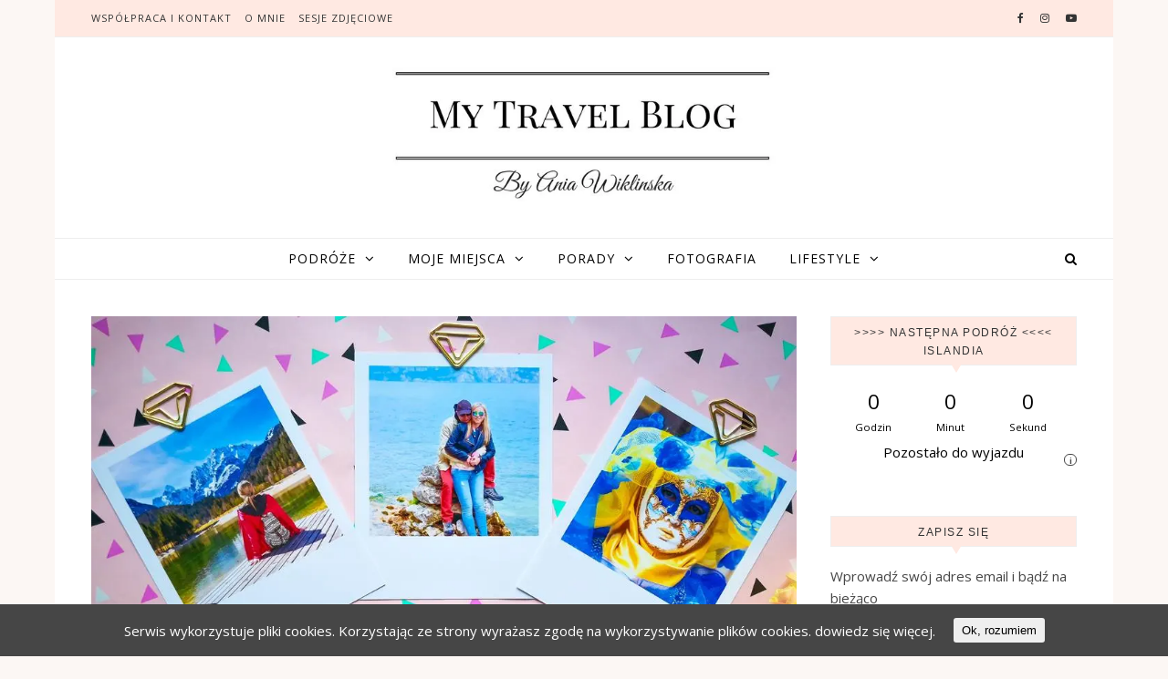

--- FILE ---
content_type: text/html; charset=UTF-8
request_url: http://mytravelblog.com.pl/jakie-odbitki-zdjec/
body_size: 31437
content:
<!DOCTYPE html>
<html lang="pl-PL" xmlns:og="http://ogp.me/ns#" xmlns:fb="http://ogp.me/ns/fb#">
<head>
<meta charset="UTF-8">
<meta name="viewport" content="width=device-width, initial-scale=1.0" />
<link rel="profile" href="http://gmpg.org/xfn/11">
<meta name='robots' content='max-image-preview:large' />
<script type="text/javascript">
var trackScrolling=false;
var trackScrollingPercentage=false;
var ScrollingPercentageNumber=100;
var stLogInterval=100*1000;
var cutOffTime=900;
var trackNoEvents=false;
var trackNoMaxTime=false;
var docTitle='Jakie odbitki zdjęć wybrać – moje propozycje + konkurs';
</script>

	<!-- This site is optimized with the Yoast SEO plugin v14.0.4 - https://yoast.com/wordpress/plugins/seo/ -->
	<title>Jakie odbitki zdjęć wybrać - moje propozycje - My Travel Blog</title>
	<meta name="description" content="Jakie odbitki zdjęć wybrać? Zobaczcie moje propozycje i zgarnijcie nagrodę w konkursie - czekają na was 3 rewelacyjne smartbooki!" />
	<meta name="robots" content="index, follow" />
	<meta name="googlebot" content="index, follow, max-snippet:-1, max-image-preview:large, max-video-preview:-1" />
	<meta name="bingbot" content="index, follow, max-snippet:-1, max-image-preview:large, max-video-preview:-1" />
	<link rel="canonical" href="http://mytravelblog.com.pl/jakie-odbitki-zdjec/" />
	<meta property="og:locale" content="pl_PL" />
	<meta property="og:type" content="article" />
	<meta property="og:title" content="Jakie odbitki zdjęć wybrać - moje propozycje - My Travel Blog" />
	<meta property="og:description" content="Jakie odbitki zdjęć wybrać? Zobaczcie moje propozycje i zgarnijcie nagrodę w konkursie - czekają na was 3 rewelacyjne smartbooki!" />
	<meta property="og:url" content="http://mytravelblog.com.pl/jakie-odbitki-zdjec/" />
	<meta property="og:site_name" content="My Travel Blog" />
	<meta property="article:publisher" content="https://www.facebook.com/Ania.mytravelblog/" />
	<meta property="article:author" content="https://www.facebook.com/Ania.mytravelblog/" />
	<meta property="article:published_time" content="2018-10-25T13:43:16+00:00" />
	<meta property="article:modified_time" content="2018-10-25T14:38:03+00:00" />
	<meta property="og:image" content="https://i0.wp.com/mytravelblog.com.pl/wp-content/uploads/2018/10/IMG_20181025_160324-3-Copy.jpg?fit=1024%2C710" />
	<meta property="og:image:width" content="1024" />
	<meta property="og:image:height" content="710" />
	<script type="application/ld+json" class="yoast-schema-graph">{"@context":"https://schema.org","@graph":[{"@type":"WebSite","@id":"http://mytravelblog.com.pl/#website","url":"http://mytravelblog.com.pl/","name":"My Travel Blog","description":"","potentialAction":[{"@type":"SearchAction","target":"http://mytravelblog.com.pl/?s={search_term_string}","query-input":"required name=search_term_string"}],"inLanguage":"pl-PL"},{"@type":"ImageObject","@id":"http://mytravelblog.com.pl/jakie-odbitki-zdjec/#primaryimage","inLanguage":"pl-PL","url":"https://i0.wp.com/mytravelblog.com.pl/wp-content/uploads/2018/10/IMG_20181025_160324-3-Copy.jpg?fit=1024%2C710","width":1024,"height":710,"caption":"Jakie odbitki zdj\u0119\u0107"},{"@type":"WebPage","@id":"http://mytravelblog.com.pl/jakie-odbitki-zdjec/#webpage","url":"http://mytravelblog.com.pl/jakie-odbitki-zdjec/","name":"Jakie odbitki zdj\u0119\u0107 wybra\u0107 - moje propozycje - My Travel Blog","isPartOf":{"@id":"http://mytravelblog.com.pl/#website"},"primaryImageOfPage":{"@id":"http://mytravelblog.com.pl/jakie-odbitki-zdjec/#primaryimage"},"datePublished":"2018-10-25T13:43:16+00:00","dateModified":"2018-10-25T14:38:03+00:00","author":{"@id":"http://mytravelblog.com.pl/#/schema/person/0e4166e18fd25eb67923c765c1885013"},"description":"Jakie odbitki zdj\u0119\u0107 wybra\u0107? Zobaczcie moje propozycje i zgarnijcie nagrod\u0119 w konkursie - czekaj\u0105 na was 3 rewelacyjne smartbooki!","inLanguage":"pl-PL","potentialAction":[{"@type":"ReadAction","target":["http://mytravelblog.com.pl/jakie-odbitki-zdjec/"]}]},{"@type":["Person"],"@id":"http://mytravelblog.com.pl/#/schema/person/0e4166e18fd25eb67923c765c1885013","name":"mytravelblog","image":{"@type":"ImageObject","@id":"http://mytravelblog.com.pl/#personlogo","inLanguage":"pl-PL","url":"http://0.gravatar.com/avatar/063325b8285e61c91c6806e297279109?s=96&d=mm&r=g","caption":"mytravelblog"},"description":"Witaj! Mam na imi\u0119 Ania i pochodz\u0119 z Warszawy. Z wykszta\u0142cenia jestem ekonomist\u0105, ale moj\u0105 najwi\u0119ksz\u0105 w \u017cyciu pasj\u0105 s\u0105 podr\u00f3\u017ce i fotografia. Uwielbiam odkrywa\u0107 nowe miejsca, zdobywa\u0107 nowe do\u015bwiadczenia, poznawa\u0107 nowych ludzi, nowe kultury, pogl\u0105dy, smaki i zapachy. Od kilku lat realizuj\u0119 moje podr\u00f3\u017cnicze marzenia, kt\u00f3rych z ka\u017cdym dniem przybywa mi coraz wi\u0119cej.","sameAs":["https://www.facebook.com/Ania.mytravelblog/","https://twitter.com/http://twitter.com/MyTravel_Blog","https://www.youtube.com/channel/UCt9BwzHkdlpYOcSMiBjd-wg"]}]}</script>
	<!-- / Yoast SEO plugin. -->


<!-- Jetpack Site Verification Tags -->
<meta name="google-site-verification" content="jC_KiiMqSoLTz0B9Ki2DkyA108PryE36HhN_uITsfE0" />
<link rel="dns-prefetch" href="//connect.facebook.net">
<link rel='dns-prefetch' href='//secure.gravatar.com' />
<link rel='dns-prefetch' href='//connect.facebook.net' />
<link rel='dns-prefetch' href='//fonts.googleapis.com' />
<link rel='dns-prefetch' href='//maxcdn.bootstrapcdn.com' />
<link rel="alternate" type="application/rss+xml" title="My Travel Blog &raquo; Kanał z wpisami" href="http://mytravelblog.com.pl/feed/" />
<link rel="alternate" type="application/rss+xml" title="My Travel Blog &raquo; Kanał z komentarzami" href="http://mytravelblog.com.pl/comments/feed/" />
<link rel="alternate" type="application/rss+xml" title="My Travel Blog &raquo; Jakie odbitki zdjęć wybrać – moje propozycje + konkurs Kanał z komentarzami" href="http://mytravelblog.com.pl/jakie-odbitki-zdjec/feed/" />
<script type="text/javascript">
window._wpemojiSettings = {"baseUrl":"https:\/\/s.w.org\/images\/core\/emoji\/14.0.0\/72x72\/","ext":".png","svgUrl":"https:\/\/s.w.org\/images\/core\/emoji\/14.0.0\/svg\/","svgExt":".svg","source":{"concatemoji":"http:\/\/mytravelblog.com.pl\/wp-includes\/js\/wp-emoji-release.min.js?ver=6.2.8"}};
/*! This file is auto-generated */
!function(e,a,t){var n,r,o,i=a.createElement("canvas"),p=i.getContext&&i.getContext("2d");function s(e,t){p.clearRect(0,0,i.width,i.height),p.fillText(e,0,0);e=i.toDataURL();return p.clearRect(0,0,i.width,i.height),p.fillText(t,0,0),e===i.toDataURL()}function c(e){var t=a.createElement("script");t.src=e,t.defer=t.type="text/javascript",a.getElementsByTagName("head")[0].appendChild(t)}for(o=Array("flag","emoji"),t.supports={everything:!0,everythingExceptFlag:!0},r=0;r<o.length;r++)t.supports[o[r]]=function(e){if(p&&p.fillText)switch(p.textBaseline="top",p.font="600 32px Arial",e){case"flag":return s("\ud83c\udff3\ufe0f\u200d\u26a7\ufe0f","\ud83c\udff3\ufe0f\u200b\u26a7\ufe0f")?!1:!s("\ud83c\uddfa\ud83c\uddf3","\ud83c\uddfa\u200b\ud83c\uddf3")&&!s("\ud83c\udff4\udb40\udc67\udb40\udc62\udb40\udc65\udb40\udc6e\udb40\udc67\udb40\udc7f","\ud83c\udff4\u200b\udb40\udc67\u200b\udb40\udc62\u200b\udb40\udc65\u200b\udb40\udc6e\u200b\udb40\udc67\u200b\udb40\udc7f");case"emoji":return!s("\ud83e\udef1\ud83c\udffb\u200d\ud83e\udef2\ud83c\udfff","\ud83e\udef1\ud83c\udffb\u200b\ud83e\udef2\ud83c\udfff")}return!1}(o[r]),t.supports.everything=t.supports.everything&&t.supports[o[r]],"flag"!==o[r]&&(t.supports.everythingExceptFlag=t.supports.everythingExceptFlag&&t.supports[o[r]]);t.supports.everythingExceptFlag=t.supports.everythingExceptFlag&&!t.supports.flag,t.DOMReady=!1,t.readyCallback=function(){t.DOMReady=!0},t.supports.everything||(n=function(){t.readyCallback()},a.addEventListener?(a.addEventListener("DOMContentLoaded",n,!1),e.addEventListener("load",n,!1)):(e.attachEvent("onload",n),a.attachEvent("onreadystatechange",function(){"complete"===a.readyState&&t.readyCallback()})),(e=t.source||{}).concatemoji?c(e.concatemoji):e.wpemoji&&e.twemoji&&(c(e.twemoji),c(e.wpemoji)))}(window,document,window._wpemojiSettings);
</script>
<style type="text/css">
img.wp-smiley,
img.emoji {
	display: inline !important;
	border: none !important;
	box-shadow: none !important;
	height: 1em !important;
	width: 1em !important;
	margin: 0 0.07em !important;
	vertical-align: -0.1em !important;
	background: none !important;
	padding: 0 !important;
}
</style>
	<style type="text/css">
.hasCountdown{text-shadow:transparent 0 1px 1px;overflow:hidden;padding:5px}.countdown_rtl{direction:rtl}.countdown_holding span{background-color:#ccc}.countdown_row{clear:both;width:100%;text-align:center}.countdown_show1 .countdown_section{width:98%}.countdown_show2 .countdown_section{width:48%}.countdown_show3 .countdown_section{width:32.5%}.countdown_show4 .countdown_section{width:24.5%}.countdown_show5 .countdown_section{width:19.5%}.countdown_show6 .countdown_section{width:16.25%}.countdown_show7 .countdown_section{width:14%}.countdown_section{display:block;float:left;font-size:75%;text-align:center;margin:3px 0}.countdown_amount{font-size:200%}.countdown_descr{display:block;width:100%}a.countdown_infolink{display:block;border-radius:10px;width:14px;height:13px;float:right;font-size:9px;line-height:13px;font-weight:700;text-align:center;position:relative;top:-15px;border:1px solid}#countdown-preview{padding:10px}#shailan-countdown-3, .shailan-countdown-3.hasCountdown{ background-color: #FFFFFF;color: #000000;margin:0px auto;} #shailan-countdown-3, .shailan-countdown-3.hasCountdown a{ color: #000000;}</style>
<link rel='stylesheet' id='sb_instagram_styles-css' href='http://mytravelblog.com.pl/wp-content/plugins/instagram-feed/css/sb-instagram-2-2.min.css?ver=2.3.1' type='text/css' media='all' />
<link rel='stylesheet' id='wp-block-library-css' href='http://mytravelblog.com.pl/wp-includes/css/dist/block-library/style.min.css?ver=6.2.8' type='text/css' media='all' />
<style id='wp-block-library-inline-css' type='text/css'>
.has-text-align-justify{text-align:justify;}
</style>
<link rel='stylesheet' id='classic-theme-styles-css' href='http://mytravelblog.com.pl/wp-includes/css/classic-themes.min.css?ver=6.2.8' type='text/css' media='all' />
<style id='global-styles-inline-css' type='text/css'>
body{--wp--preset--color--black: #000000;--wp--preset--color--cyan-bluish-gray: #abb8c3;--wp--preset--color--white: #ffffff;--wp--preset--color--pale-pink: #f78da7;--wp--preset--color--vivid-red: #cf2e2e;--wp--preset--color--luminous-vivid-orange: #ff6900;--wp--preset--color--luminous-vivid-amber: #fcb900;--wp--preset--color--light-green-cyan: #7bdcb5;--wp--preset--color--vivid-green-cyan: #00d084;--wp--preset--color--pale-cyan-blue: #8ed1fc;--wp--preset--color--vivid-cyan-blue: #0693e3;--wp--preset--color--vivid-purple: #9b51e0;--wp--preset--gradient--vivid-cyan-blue-to-vivid-purple: linear-gradient(135deg,rgba(6,147,227,1) 0%,rgb(155,81,224) 100%);--wp--preset--gradient--light-green-cyan-to-vivid-green-cyan: linear-gradient(135deg,rgb(122,220,180) 0%,rgb(0,208,130) 100%);--wp--preset--gradient--luminous-vivid-amber-to-luminous-vivid-orange: linear-gradient(135deg,rgba(252,185,0,1) 0%,rgba(255,105,0,1) 100%);--wp--preset--gradient--luminous-vivid-orange-to-vivid-red: linear-gradient(135deg,rgba(255,105,0,1) 0%,rgb(207,46,46) 100%);--wp--preset--gradient--very-light-gray-to-cyan-bluish-gray: linear-gradient(135deg,rgb(238,238,238) 0%,rgb(169,184,195) 100%);--wp--preset--gradient--cool-to-warm-spectrum: linear-gradient(135deg,rgb(74,234,220) 0%,rgb(151,120,209) 20%,rgb(207,42,186) 40%,rgb(238,44,130) 60%,rgb(251,105,98) 80%,rgb(254,248,76) 100%);--wp--preset--gradient--blush-light-purple: linear-gradient(135deg,rgb(255,206,236) 0%,rgb(152,150,240) 100%);--wp--preset--gradient--blush-bordeaux: linear-gradient(135deg,rgb(254,205,165) 0%,rgb(254,45,45) 50%,rgb(107,0,62) 100%);--wp--preset--gradient--luminous-dusk: linear-gradient(135deg,rgb(255,203,112) 0%,rgb(199,81,192) 50%,rgb(65,88,208) 100%);--wp--preset--gradient--pale-ocean: linear-gradient(135deg,rgb(255,245,203) 0%,rgb(182,227,212) 50%,rgb(51,167,181) 100%);--wp--preset--gradient--electric-grass: linear-gradient(135deg,rgb(202,248,128) 0%,rgb(113,206,126) 100%);--wp--preset--gradient--midnight: linear-gradient(135deg,rgb(2,3,129) 0%,rgb(40,116,252) 100%);--wp--preset--duotone--dark-grayscale: url('#wp-duotone-dark-grayscale');--wp--preset--duotone--grayscale: url('#wp-duotone-grayscale');--wp--preset--duotone--purple-yellow: url('#wp-duotone-purple-yellow');--wp--preset--duotone--blue-red: url('#wp-duotone-blue-red');--wp--preset--duotone--midnight: url('#wp-duotone-midnight');--wp--preset--duotone--magenta-yellow: url('#wp-duotone-magenta-yellow');--wp--preset--duotone--purple-green: url('#wp-duotone-purple-green');--wp--preset--duotone--blue-orange: url('#wp-duotone-blue-orange');--wp--preset--font-size--small: 13px;--wp--preset--font-size--medium: 20px;--wp--preset--font-size--large: 36px;--wp--preset--font-size--x-large: 42px;--wp--preset--spacing--20: 0.44rem;--wp--preset--spacing--30: 0.67rem;--wp--preset--spacing--40: 1rem;--wp--preset--spacing--50: 1.5rem;--wp--preset--spacing--60: 2.25rem;--wp--preset--spacing--70: 3.38rem;--wp--preset--spacing--80: 5.06rem;--wp--preset--shadow--natural: 6px 6px 9px rgba(0, 0, 0, 0.2);--wp--preset--shadow--deep: 12px 12px 50px rgba(0, 0, 0, 0.4);--wp--preset--shadow--sharp: 6px 6px 0px rgba(0, 0, 0, 0.2);--wp--preset--shadow--outlined: 6px 6px 0px -3px rgba(255, 255, 255, 1), 6px 6px rgba(0, 0, 0, 1);--wp--preset--shadow--crisp: 6px 6px 0px rgba(0, 0, 0, 1);}:where(.is-layout-flex){gap: 0.5em;}body .is-layout-flow > .alignleft{float: left;margin-inline-start: 0;margin-inline-end: 2em;}body .is-layout-flow > .alignright{float: right;margin-inline-start: 2em;margin-inline-end: 0;}body .is-layout-flow > .aligncenter{margin-left: auto !important;margin-right: auto !important;}body .is-layout-constrained > .alignleft{float: left;margin-inline-start: 0;margin-inline-end: 2em;}body .is-layout-constrained > .alignright{float: right;margin-inline-start: 2em;margin-inline-end: 0;}body .is-layout-constrained > .aligncenter{margin-left: auto !important;margin-right: auto !important;}body .is-layout-constrained > :where(:not(.alignleft):not(.alignright):not(.alignfull)){max-width: var(--wp--style--global--content-size);margin-left: auto !important;margin-right: auto !important;}body .is-layout-constrained > .alignwide{max-width: var(--wp--style--global--wide-size);}body .is-layout-flex{display: flex;}body .is-layout-flex{flex-wrap: wrap;align-items: center;}body .is-layout-flex > *{margin: 0;}:where(.wp-block-columns.is-layout-flex){gap: 2em;}.has-black-color{color: var(--wp--preset--color--black) !important;}.has-cyan-bluish-gray-color{color: var(--wp--preset--color--cyan-bluish-gray) !important;}.has-white-color{color: var(--wp--preset--color--white) !important;}.has-pale-pink-color{color: var(--wp--preset--color--pale-pink) !important;}.has-vivid-red-color{color: var(--wp--preset--color--vivid-red) !important;}.has-luminous-vivid-orange-color{color: var(--wp--preset--color--luminous-vivid-orange) !important;}.has-luminous-vivid-amber-color{color: var(--wp--preset--color--luminous-vivid-amber) !important;}.has-light-green-cyan-color{color: var(--wp--preset--color--light-green-cyan) !important;}.has-vivid-green-cyan-color{color: var(--wp--preset--color--vivid-green-cyan) !important;}.has-pale-cyan-blue-color{color: var(--wp--preset--color--pale-cyan-blue) !important;}.has-vivid-cyan-blue-color{color: var(--wp--preset--color--vivid-cyan-blue) !important;}.has-vivid-purple-color{color: var(--wp--preset--color--vivid-purple) !important;}.has-black-background-color{background-color: var(--wp--preset--color--black) !important;}.has-cyan-bluish-gray-background-color{background-color: var(--wp--preset--color--cyan-bluish-gray) !important;}.has-white-background-color{background-color: var(--wp--preset--color--white) !important;}.has-pale-pink-background-color{background-color: var(--wp--preset--color--pale-pink) !important;}.has-vivid-red-background-color{background-color: var(--wp--preset--color--vivid-red) !important;}.has-luminous-vivid-orange-background-color{background-color: var(--wp--preset--color--luminous-vivid-orange) !important;}.has-luminous-vivid-amber-background-color{background-color: var(--wp--preset--color--luminous-vivid-amber) !important;}.has-light-green-cyan-background-color{background-color: var(--wp--preset--color--light-green-cyan) !important;}.has-vivid-green-cyan-background-color{background-color: var(--wp--preset--color--vivid-green-cyan) !important;}.has-pale-cyan-blue-background-color{background-color: var(--wp--preset--color--pale-cyan-blue) !important;}.has-vivid-cyan-blue-background-color{background-color: var(--wp--preset--color--vivid-cyan-blue) !important;}.has-vivid-purple-background-color{background-color: var(--wp--preset--color--vivid-purple) !important;}.has-black-border-color{border-color: var(--wp--preset--color--black) !important;}.has-cyan-bluish-gray-border-color{border-color: var(--wp--preset--color--cyan-bluish-gray) !important;}.has-white-border-color{border-color: var(--wp--preset--color--white) !important;}.has-pale-pink-border-color{border-color: var(--wp--preset--color--pale-pink) !important;}.has-vivid-red-border-color{border-color: var(--wp--preset--color--vivid-red) !important;}.has-luminous-vivid-orange-border-color{border-color: var(--wp--preset--color--luminous-vivid-orange) !important;}.has-luminous-vivid-amber-border-color{border-color: var(--wp--preset--color--luminous-vivid-amber) !important;}.has-light-green-cyan-border-color{border-color: var(--wp--preset--color--light-green-cyan) !important;}.has-vivid-green-cyan-border-color{border-color: var(--wp--preset--color--vivid-green-cyan) !important;}.has-pale-cyan-blue-border-color{border-color: var(--wp--preset--color--pale-cyan-blue) !important;}.has-vivid-cyan-blue-border-color{border-color: var(--wp--preset--color--vivid-cyan-blue) !important;}.has-vivid-purple-border-color{border-color: var(--wp--preset--color--vivid-purple) !important;}.has-vivid-cyan-blue-to-vivid-purple-gradient-background{background: var(--wp--preset--gradient--vivid-cyan-blue-to-vivid-purple) !important;}.has-light-green-cyan-to-vivid-green-cyan-gradient-background{background: var(--wp--preset--gradient--light-green-cyan-to-vivid-green-cyan) !important;}.has-luminous-vivid-amber-to-luminous-vivid-orange-gradient-background{background: var(--wp--preset--gradient--luminous-vivid-amber-to-luminous-vivid-orange) !important;}.has-luminous-vivid-orange-to-vivid-red-gradient-background{background: var(--wp--preset--gradient--luminous-vivid-orange-to-vivid-red) !important;}.has-very-light-gray-to-cyan-bluish-gray-gradient-background{background: var(--wp--preset--gradient--very-light-gray-to-cyan-bluish-gray) !important;}.has-cool-to-warm-spectrum-gradient-background{background: var(--wp--preset--gradient--cool-to-warm-spectrum) !important;}.has-blush-light-purple-gradient-background{background: var(--wp--preset--gradient--blush-light-purple) !important;}.has-blush-bordeaux-gradient-background{background: var(--wp--preset--gradient--blush-bordeaux) !important;}.has-luminous-dusk-gradient-background{background: var(--wp--preset--gradient--luminous-dusk) !important;}.has-pale-ocean-gradient-background{background: var(--wp--preset--gradient--pale-ocean) !important;}.has-electric-grass-gradient-background{background: var(--wp--preset--gradient--electric-grass) !important;}.has-midnight-gradient-background{background: var(--wp--preset--gradient--midnight) !important;}.has-small-font-size{font-size: var(--wp--preset--font-size--small) !important;}.has-medium-font-size{font-size: var(--wp--preset--font-size--medium) !important;}.has-large-font-size{font-size: var(--wp--preset--font-size--large) !important;}.has-x-large-font-size{font-size: var(--wp--preset--font-size--x-large) !important;}
.wp-block-navigation a:where(:not(.wp-element-button)){color: inherit;}
:where(.wp-block-columns.is-layout-flex){gap: 2em;}
.wp-block-pullquote{font-size: 1.5em;line-height: 1.6;}
</style>
<link rel='stylesheet' id='contact-form-7-css' href='http://mytravelblog.com.pl/wp-content/plugins/contact-form-7/includes/css/styles.css?ver=5.1.7' type='text/css' media='all' />
<link rel='stylesheet' id='jr-insta-styles-css' href='http://mytravelblog.com.pl/wp-content/plugins/instagram-slider-widget/assets/css/jr-insta.css?ver=1.7.6' type='text/css' media='all' />
<link rel='stylesheet' id='cookie-consent-style-css' href='http://mytravelblog.com.pl/wp-content/plugins/uk-cookie-consent/assets/css/style.css?ver=6.2.8' type='text/css' media='all' />
<link rel='stylesheet' id='wp-biographia-bio-css' href='http://mytravelblog.com.pl/wp-content/plugins/wp-biographia/css/wp-biographia.min.css?ver=6.2.8' type='text/css' media='all' />
<link rel='stylesheet' id='savona-style-css' href='http://mytravelblog.com.pl/wp-content/themes/savona/style.css?ver=6.2.8' type='text/css' media='all' />
<link rel='stylesheet' id='savona-fame-style-css' href='http://mytravelblog.com.pl/wp-content/themes/savona-fame/style.css?ver=1.0.0' type='text/css' media='all' />
<link rel='stylesheet' id='fontawesome-css' href='http://mytravelblog.com.pl/wp-content/themes/savona/assets/css/font-awesome.css?ver=6.2.8' type='text/css' media='all' />
<link rel='stylesheet' id='fontello-css' href='http://mytravelblog.com.pl/wp-content/themes/savona/assets/css/fontello.css?ver=6.2.8' type='text/css' media='all' />
<link rel='stylesheet' id='slick-css' href='http://mytravelblog.com.pl/wp-content/themes/savona/assets/css/slick.css?ver=6.2.8' type='text/css' media='all' />
<link rel='stylesheet' id='scrollbar-css' href='http://mytravelblog.com.pl/wp-content/themes/savona/assets/css/perfect-scrollbar.css?ver=6.2.8' type='text/css' media='all' />
<link rel='stylesheet' id='savona-woocommerce-css' href='http://mytravelblog.com.pl/wp-content/themes/savona/assets/css/woocommerce.css?ver=6.2.8' type='text/css' media='all' />
<link rel='stylesheet' id='savona-responsive-css' href='http://mytravelblog.com.pl/wp-content/themes/savona/assets/css/responsive.css?ver=6.2.8' type='text/css' media='all' />
<link rel='stylesheet' id='savona-playfair-font-css' href='//fonts.googleapis.com/css?family=Playfair+Display%3A400%2C700&#038;ver=1.0.0' type='text/css' media='all' />
<link rel='stylesheet' id='savona-opensans-font-css' href='//fonts.googleapis.com/css?family=Open+Sans%3A400italic%2C400%2C600italic%2C600%2C700italic%2C700&#038;ver=1.0.0' type='text/css' media='all' />
<link rel='stylesheet' id='wis_font-awesome-css' href='https://maxcdn.bootstrapcdn.com/font-awesome/4.7.0/css/font-awesome.min.css?ver=6.2.8' type='text/css' media='all' />
<link rel='stylesheet' id='wis_instag-slider-css' href='http://mytravelblog.com.pl/wp-content/plugins/instagram-slider-widget/assets/css/instag-slider.css?ver=1.7.6' type='text/css' media='all' />
<link rel='stylesheet' id='wis_wis-header-css' href='http://mytravelblog.com.pl/wp-content/plugins/instagram-slider-widget/assets/css/wis-header.css?ver=1.7.6' type='text/css' media='all' />
<link rel='stylesheet' id='__EPYT__style-css' href='http://mytravelblog.com.pl/wp-content/plugins/youtube-embed-plus/styles/ytprefs.min.css?ver=13.2.3' type='text/css' media='all' />
<style id='__EPYT__style-inline-css' type='text/css'>

                .epyt-gallery-thumb {
                        width: 33.333%;
                }
                
</style>
<link rel='stylesheet' id='social-logos-css' href='http://mytravelblog.com.pl/wp-content/plugins/jetpack/_inc/social-logos/social-logos.min.css?ver=1' type='text/css' media='all' />
<link rel='stylesheet' id='jetpack_css-css' href='http://mytravelblog.com.pl/wp-content/plugins/jetpack/css/jetpack.css?ver=8.5.3' type='text/css' media='all' />
<script type='text/javascript' src='http://mytravelblog.com.pl/wp-includes/js/jquery/jquery.min.js?ver=3.6.4' id='jquery-core-js'></script>
<script type='text/javascript' src='http://mytravelblog.com.pl/wp-includes/js/jquery/jquery-migrate.min.js?ver=3.4.0' id='jquery-migrate-js'></script>
<script type='text/javascript' id='jetpack_related-posts-js-extra'>
/* <![CDATA[ */
var related_posts_js_options = {"post_heading":"h4"};
/* ]]> */
</script>
<script type='text/javascript' src='http://mytravelblog.com.pl/wp-content/plugins/jetpack/_inc/build/related-posts/related-posts.min.js?ver=20191011' id='jetpack_related-posts-js'></script>
<script type='text/javascript' src='http://mytravelblog.com.pl/wp-content/plugins/instagram-slider-widget/assets/js/jquery.flexslider-min.js?ver=1.7.6' id='wis_jquery-pllexi-slider-js'></script>
<script type='text/javascript' id='__ytprefs__-js-extra'>
/* <![CDATA[ */
var _EPYT_ = {"ajaxurl":"http:\/\/mytravelblog.com.pl\/wp-admin\/admin-ajax.php","security":"0983182256","gallery_scrolloffset":"20","eppathtoscripts":"http:\/\/mytravelblog.com.pl\/wp-content\/plugins\/youtube-embed-plus\/scripts\/","eppath":"http:\/\/mytravelblog.com.pl\/wp-content\/plugins\/youtube-embed-plus\/","epresponsiveselector":"[\"iframe.__youtube_prefs_widget__\"]","epdovol":"1","version":"13.2.3","evselector":"iframe.__youtube_prefs__[src], iframe[src*=\"youtube.com\/embed\/\"], iframe[src*=\"youtube-nocookie.com\/embed\/\"]","ajax_compat":"","ytapi_load":"light","pause_others":"","stopMobileBuffer":"1","vi_active":"","vi_js_posttypes":[]};
/* ]]> */
</script>
<script type='text/javascript' src='http://mytravelblog.com.pl/wp-content/plugins/youtube-embed-plus/scripts/ytprefs.min.js?ver=13.2.3' id='__ytprefs__-js'></script>
<link rel="https://api.w.org/" href="http://mytravelblog.com.pl/wp-json/" /><link rel="alternate" type="application/json" href="http://mytravelblog.com.pl/wp-json/wp/v2/posts/4347" /><link rel="EditURI" type="application/rsd+xml" title="RSD" href="http://mytravelblog.com.pl/xmlrpc.php?rsd" />
<link rel="wlwmanifest" type="application/wlwmanifest+xml" href="http://mytravelblog.com.pl/wp-includes/wlwmanifest.xml" />
<meta name="generator" content="WordPress 6.2.8" />
<link rel='shortlink' href='https://wp.me/p7J1tW-187' />
<link rel="alternate" type="application/json+oembed" href="http://mytravelblog.com.pl/wp-json/oembed/1.0/embed?url=http%3A%2F%2Fmytravelblog.com.pl%2Fjakie-odbitki-zdjec%2F" />
<link rel="alternate" type="text/xml+oembed" href="http://mytravelblog.com.pl/wp-json/oembed/1.0/embed?url=http%3A%2F%2Fmytravelblog.com.pl%2Fjakie-odbitki-zdjec%2F&#038;format=xml" />
<style id="ctcc-css" type="text/css" media="screen">
				#catapult-cookie-bar {
					box-sizing: border-box;
					max-height: 0;
					opacity: 0;
					z-index: 99999;
					overflow: hidden;
					color: #ffffff;
					position: fixed;
					left: 0;
					bottom: 0;
					width: 100%;
					background-color: #464646;
				}
				#catapult-cookie-bar a {
					color: #fff;
				}
				#catapult-cookie-bar .x_close span {
					background-color: ;
				}
				button#catapultCookie {
					background:;
					color: ;
					border: 0; padding: 6px 9px; border-radius: 3px;
				}
				#catapult-cookie-bar h3 {
					color: #ffffff;
				}
				.has-cookie-bar #catapult-cookie-bar {
					opacity: 1;
					max-height: 999px;
					min-height: 30px;
				}</style>
<link rel='dns-prefetch' href='//v0.wordpress.com'/>
<link rel='dns-prefetch' href='//i0.wp.com'/>
<link rel='dns-prefetch' href='//i1.wp.com'/>
<link rel='dns-prefetch' href='//i2.wp.com'/>
<style type='text/css'>img#wpstats{display:none}</style><link rel="pingback" href="http://mytravelblog.com.pl/xmlrpc.php">
<style id="savona_dynamic_css">#top-bar {background-color: #000000;}#top-bar a {color: #ffffff;}#top-bar a:hover,#top-bar li.current-menu-item > a,#top-bar li.current-menu-ancestor > a,#top-bar .sub-menu li.current-menu-item > a,#top-bar .sub-menu li.current-menu-ancestor> a {color: #dddddd;}#top-menu .sub-menu,#top-menu .sub-menu a {background-color: #000000;border-color: rgba(255,255,255, 0.05);}.header-logo a,.site-description {color: #blank;}.entry-header {background-color: #ffffff;}#featured-links h4 {background-color: rgba(255,255,255, 0.85);color: #000000;}#main-nav a,#main-nav i,#main-nav #s {color: #000000;}.main-nav-sidebar span,.sidebar-alt-close-btn span {background-color: #000000;}#main-nav a:hover,#main-nav i:hover,#main-nav li.current-menu-item > a,#main-nav li.current-menu-ancestor > a,#main-nav .sub-menu li.current-menu-item > a,#main-nav .sub-menu li.current-menu-ancestor> a {color: #f25232;}.main-nav-sidebar:hover span {background-color: #f25232;}#main-menu .sub-menu,#main-menu .sub-menu a {background-color: #ffffff;border-color: rgba(0,0,0, 0.05);}#main-nav #s {background-color: #ffffff;}#main-nav #s::-webkit-input-placeholder { /* Chrome/Opera/Safari */color: rgba(0,0,0, 0.7);}#main-nav #s::-moz-placeholder { /* Firefox 19+ */color: rgba(0,0,0, 0.7);}#main-nav #s:-ms-input-placeholder { /* IE 10+ */color: rgba(0,0,0, 0.7);}#main-nav #s:-moz-placeholder { /* Firefox 18- */color: rgba(0,0,0, 0.7);}/* Background */.sidebar-alt,#featured-links,.main-content,#featured-slider,#page-content select,#page-content input,#page-content textarea {background-color: #ffffff;}/* Text */#page-content,#page-content select,#page-content input,#page-content textarea,#page-content .post-author a,#page-content .savona-widget a,#page-content .comment-author {color: #464646;}/* Title */#page-content h1 a,#page-content h1,#page-content h2,#page-content h3,#page-content h4,#page-content h5,#page-content h6,.post-content > p:first-child:first-letter,#page-content .author-description h4 a,#page-content .related-posts h4 a,#page-content .blog-pagination .previous-page a,#page-content .blog-pagination .next-page a,blockquote,#page-content .post-share a {color: #030303;}#page-content h1 a:hover {color: rgba(3,3,3, 0.75);}/* Meta */#page-content .post-date,#page-content .post-comments,#page-content .post-author,#page-content .related-post-date,#page-content .comment-meta a,#page-content .author-share a,#page-content .post-tags a,#page-content .tagcloud a,.widget_categories li,.widget_archive li,.ahse-subscribe-box p,.rpwwt-post-author,.rpwwt-post-categories,.rpwwt-post-date,.rpwwt-post-comments-number {color: #a1a1a1;}#page-content input::-webkit-input-placeholder { /* Chrome/Opera/Safari */color: #a1a1a1;}#page-content input::-moz-placeholder { /* Firefox 19+ */color: #a1a1a1;}#page-content input:-ms-input-placeholder { /* IE 10+ */color: #a1a1a1;}#page-content input:-moz-placeholder { /* Firefox 18- */color: #a1a1a1;}/* Accent */#page-content a,.post-categories {color: #f25232;}.ps-container > .ps-scrollbar-y-rail > .ps-scrollbar-y {background: #f25232;}#page-content a:hover {color: rgba(242,82,50, 0.8);}blockquote {border-color: #f25232;}/* Selection */::-moz-selection {color: #ffffff;background: #f25232;}::selection {color: #ffffff;background: #f25232;}/* Border */#page-content .post-footer,#page-content .author-description,#page-content .related-posts,#page-content .entry-comments,#page-content .savona-widget li,#page-content #wp-calendar,#page-content #wp-calendar caption,#page-content #wp-calendar tbody td,#page-content .widget_nav_menu li a,#page-content .tagcloud a,#page-content select,#page-content input,#page-content textarea,.widget-title h2:before,.widget-title h2:after,.post-tags a,.gallery-caption,.wp-caption-text,table tr,table th,table td,pre {border-color: #e8e8e8;}hr {background-color: #e8e8e8;}/* Buttons */.widget_search i,.widget_search #searchsubmit,.single-navigation i,#page-content .submit,#page-content .blog-pagination.numeric a,#page-content .blog-pagination.load-more a,#page-content .savona-subscribe-box input[type="submit"],#page-content .widget_wysija input[type="submit"],#page-content .post-password-form input[type="submit"],#page-content .wpcf7 [type="submit"] {color: #ffffff;background-color: #333333;}.single-navigation i:hover,#page-content .submit:hover,#page-content .blog-pagination.numeric a:hover,#page-content .blog-pagination.numeric span,#page-content .blog-pagination.load-more a:hover,#page-content .savona-subscribe-box input[type="submit"]:hover,#page-content .widget_wysija input[type="submit"]:hover,#page-content .post-password-form input[type="submit"]:hover,#page-content .wpcf7 [type="submit"]:hover {color: #ffffff;background-color: #f25232;}/* Image Overlay */.image-overlay,#infscr-loading,#page-content h4.image-overlay {color: #ffffff;background-color: rgba(73,73,73, 0.3);}.image-overlay a,.post-slider .prev-arrow,.post-slider .next-arrow,#page-content .image-overlay a,#featured-slider .slick-arrow,#featured-slider .slider-dots {color: #ffffff;}.slide-caption {background: rgba(255,255,255, 0.95);}#featured-slider .slick-active {background: #ffffff;}#page-footer,#page-footer select,#page-footer input,#page-footer textarea {background-color: #f6f6f6;color: #333333;}#page-footer,#page-footer a,#page-footer select,#page-footer input,#page-footer textarea {color: #333333;}#page-footer #s::-webkit-input-placeholder { /* Chrome/Opera/Safari */color: #333333;}#page-footer #s::-moz-placeholder { /* Firefox 19+ */color: #333333;}#page-footer #s:-ms-input-placeholder { /* IE 10+ */color: #333333;}#page-footer #s:-moz-placeholder { /* Firefox 18- */color: #333333;}/* Title */#page-footer h1,#page-footer h2,#page-footer h3,#page-footer h4,#page-footer h5,#page-footer h6 {color: #111111;}#page-footer a:hover {color: #f25232;}/* Border */#page-footer a,#page-footer .savona-widget li,#page-footer #wp-calendar,#page-footer #wp-calendar caption,#page-footer #wp-calendar tbody td,#page-footer .widget_nav_menu li a,#page-footer select,#page-footer input,#page-footer textarea,#page-footer .widget-title h2:before,#page-footer .widget-title h2:after,.footer-widgets {border-color: #e0dbdb;}#page-footer hr {background-color: #e0dbdb;}.savona-preloader-wrap {background-color: #333333;}.boxed-wrapper {max-width: 1160px;}.sidebar-alt {width: 340px;left: -340px; padding: 85px 35px 0px;}.sidebar-left,.sidebar-right {width: 307px;}[data-layout*="rsidebar"] .main-container,[data-layout*="lsidebar"] .main-container {width: calc(100% - 307px);width: -webkit-calc(100% - 307px);}[data-layout*="lrsidebar"] .main-container {width: calc(100% - 614px);width: -webkit-calc(100% - 614px);}[data-layout*="fullwidth"] .main-container {width: 100%;}#top-bar > div,#main-nav > div,#featured-slider.boxed-wrapper,#featured-links,.main-content,.page-footer-inner {padding-left: 40px;padding-right: 40px;}#top-menu {float: left;}.top-bar-socials {float: right;}.entry-header {background-image:url();}.logo-img {max-width: 420px;}#main-nav {text-align: center;}.main-nav-sidebar {position: absolute;top: 0px;left: 40px;z-index: 1;}.main-nav-icons {position: absolute;top: 0px;right: 40px;z-index: 2;}#featured-slider.boxed-wrapper {padding-top: 41px;}#featured-links .featured-link {margin-right: 30px;}#featured-links .featured-link:last-of-type {margin-right: 0;}#featured-links .featured-link {width: calc( (100% - -30px) / 0);width: -webkit-calc( (100% - -30px) / 0);}.blog-grid > li {margin-bottom: 30px;}[data-layout*="col2"] .blog-grid > li,[data-layout*="col3"] .blog-grid > li,[data-layout*="col4"] .blog-grid > li {display: inline-block;vertical-align: top;margin-right: 37px;}[data-layout*="col2"] .blog-grid > li:nth-of-type(2n+2),[data-layout*="col3"] .blog-grid > li:nth-of-type(3n+3),[data-layout*="col4"] .blog-grid > li:nth-of-type(4n+4) {margin-right: 0;}[data-layout*="col1"] .blog-grid > li {width: 100%;}[data-layout*="col2"] .blog-grid > li {width: calc((100% - 37px ) /2);width: -webkit-calc((100% - 37px ) /2);}[data-layout*="col3"] .blog-grid > li {width: calc((100% - 2 * 37px ) /3);width: -webkit-calc((100% - 2 * 37px ) /3);}[data-layout*="col4"] .blog-grid > li {width: calc((100% - 3 * 37px ) /4);width: -webkit-calc((100% - 3 * 37px ) /4);}[data-layout*="rsidebar"] .sidebar-right {padding-left: 37px;}[data-layout*="lsidebar"] .sidebar-left {padding-right: 37px;}[data-layout*="lrsidebar"] .sidebar-right {padding-left: 37px;}[data-layout*="lrsidebar"] .sidebar-left {padding-right: 37px;}.post-content > p:first-child:first-letter { /* MOD */float: left;margin: 0px 12px 0 0;font-size: 80px;line-height: 65px;text-align: center;}@-moz-document url-prefix() {.post-content > p:first-child:first-letter {margin-top: 10px !important;}}.footer-widgets > .savona-widget {width: 30%;margin-right: 5%;}.footer-widgets > .savona-widget:nth-child(3n+3) {margin-right: 0;}.footer-widgets > .savona-widget:nth-child(3n+4) {clear: both;}.copyright-info {float: right;}.footer-socials {float: left;}.woocommerce div.product .stock,.woocommerce div.product p.price,.woocommerce div.product span.price,.woocommerce ul.products li.product .price,.woocommerce-Reviews .woocommerce-review__author,.woocommerce form .form-row .required,.woocommerce form .form-row.woocommerce-invalid label,.woocommerce #page-content div.product .woocommerce-tabs ul.tabs li a {color: #464646;}.woocommerce a.remove:hover {color: #464646 !important;}.woocommerce a.remove,.woocommerce .product_meta,#page-content .woocommerce-breadcrumb,#page-content .woocommerce-review-link,#page-content .woocommerce-breadcrumb a,#page-content .woocommerce-MyAccount-navigation-link a,.woocommerce .woocommerce-info:before,.woocommerce #page-content .woocommerce-result-count,.woocommerce-page #page-content .woocommerce-result-count,.woocommerce-Reviews .woocommerce-review__published-date,.woocommerce .product_list_widget .quantity,.woocommerce .widget_products .amount,.woocommerce .widget_price_filter .price_slider_amount,.woocommerce .widget_recently_viewed_products .amount,.woocommerce .widget_top_rated_products .amount,.woocommerce .widget_recent_reviews .reviewer {color: #a1a1a1;}.woocommerce a.remove {color: #a1a1a1 !important;}p.demo_store,.woocommerce-store-notice,.woocommerce span.onsale { background-color: #f25232;}.woocommerce .star-rating::before,.woocommerce .star-rating span::before,.woocommerce #page-content ul.products li.product .button,#page-content .woocommerce ul.products li.product .button,#page-content .woocommerce-MyAccount-navigation-link.is-active a,#page-content .woocommerce-MyAccount-navigation-link a:hover { color: #f25232;}.woocommerce form.login,.woocommerce form.register,.woocommerce-account fieldset,.woocommerce form.checkout_coupon,.woocommerce .woocommerce-info,.woocommerce .woocommerce-error,.woocommerce .woocommerce-message,.woocommerce .widget_shopping_cart .total,.woocommerce.widget_shopping_cart .total,.woocommerce-Reviews .comment_container,.woocommerce-cart #payment ul.payment_methods,#add_payment_method #payment ul.payment_methods,.woocommerce-checkout #payment ul.payment_methods,.woocommerce div.product .woocommerce-tabs ul.tabs::before,.woocommerce div.product .woocommerce-tabs ul.tabs::after,.woocommerce div.product .woocommerce-tabs ul.tabs li,.woocommerce .woocommerce-MyAccount-navigation-link,.select2-container--default .select2-selection--single {border-color: #e8e8e8;}.woocommerce-cart #payment,#add_payment_method #payment,.woocommerce-checkout #payment,.woocommerce .woocommerce-info,.woocommerce .woocommerce-error,.woocommerce .woocommerce-message,.woocommerce div.product .woocommerce-tabs ul.tabs li {background-color: rgba(232,232,232, 0.3);}.woocommerce-cart #payment div.payment_box::before,#add_payment_method #payment div.payment_box::before,.woocommerce-checkout #payment div.payment_box::before {border-color: rgba(232,232,232, 0.5);}.woocommerce-cart #payment div.payment_box,#add_payment_method #payment div.payment_box,.woocommerce-checkout #payment div.payment_box {background-color: rgba(232,232,232, 0.5);}#page-content .woocommerce input.button,#page-content .woocommerce a.button,#page-content .woocommerce a.button.alt,#page-content .woocommerce button.button.alt,#page-content .woocommerce input.button.alt,#page-content .woocommerce #respond input#submit.alt,.woocommerce #page-content .widget_product_search input[type="submit"],.woocommerce #page-content .woocommerce-message .button,.woocommerce #page-content a.button.alt,.woocommerce #page-content button.button.alt,.woocommerce #page-content #respond input#submit,.woocommerce #page-content .widget_price_filter .button,.woocommerce #page-content .woocommerce-message .button,.woocommerce-page #page-content .woocommerce-message .button,.woocommerce #page-content nav.woocommerce-pagination ul li a,.woocommerce #page-content nav.woocommerce-pagination ul li span {color: #ffffff;background-color: #333333;}#page-content .woocommerce input.button:hover,#page-content .woocommerce a.button:hover,#page-content .woocommerce a.button.alt:hover,#page-content .woocommerce button.button.alt:hover,#page-content .woocommerce input.button.alt:hover,#page-content .woocommerce #respond input#submit.alt:hover,.woocommerce #page-content .woocommerce-message .button:hover,.woocommerce #page-content a.button.alt:hover,.woocommerce #page-content button.button.alt:hover,.woocommerce #page-content #respond input#submit:hover,.woocommerce #page-content .widget_price_filter .button:hover,.woocommerce #page-content .woocommerce-message .button:hover,.woocommerce-page #page-content .woocommerce-message .button:hover,.woocommerce #page-content nav.woocommerce-pagination ul li a:hover,.woocommerce #page-content nav.woocommerce-pagination ul li span.current {color: #ffffff;background-color: #f25232;}.woocommerce #page-content nav.woocommerce-pagination ul li a.prev,.woocommerce #page-content nav.woocommerce-pagination ul li a.next {color: #333333;}.woocommerce #page-content nav.woocommerce-pagination ul li a.prev:hover,.woocommerce #page-content nav.woocommerce-pagination ul li a.next:hover {color: #f25232;}.woocommerce #page-content nav.woocommerce-pagination ul li a.prev:after,.woocommerce #page-content nav.woocommerce-pagination ul li a.next:after {color: #ffffff;}.woocommerce #page-content nav.woocommerce-pagination ul li a.prev:hover:after,.woocommerce #page-content nav.woocommerce-pagination ul li a.next:hover:after {color: #ffffff;}.cssload-cube{background-color:#ffffff;width:9px;height:9px;position:absolute;margin:auto;animation:cssload-cubemove 2s infinite ease-in-out;-o-animation:cssload-cubemove 2s infinite ease-in-out;-ms-animation:cssload-cubemove 2s infinite ease-in-out;-webkit-animation:cssload-cubemove 2s infinite ease-in-out;-moz-animation:cssload-cubemove 2s infinite ease-in-out}.cssload-cube1{left:13px;top:0;animation-delay:.1s;-o-animation-delay:.1s;-ms-animation-delay:.1s;-webkit-animation-delay:.1s;-moz-animation-delay:.1s}.cssload-cube2{left:25px;top:0;animation-delay:.2s;-o-animation-delay:.2s;-ms-animation-delay:.2s;-webkit-animation-delay:.2s;-moz-animation-delay:.2s}.cssload-cube3{left:38px;top:0;animation-delay:.3s;-o-animation-delay:.3s;-ms-animation-delay:.3s;-webkit-animation-delay:.3s;-moz-animation-delay:.3s}.cssload-cube4{left:0;top:13px;animation-delay:.1s;-o-animation-delay:.1s;-ms-animation-delay:.1s;-webkit-animation-delay:.1s;-moz-animation-delay:.1s}.cssload-cube5{left:13px;top:13px;animation-delay:.2s;-o-animation-delay:.2s;-ms-animation-delay:.2s;-webkit-animation-delay:.2s;-moz-animation-delay:.2s}.cssload-cube6{left:25px;top:13px;animation-delay:.3s;-o-animation-delay:.3s;-ms-animation-delay:.3s;-webkit-animation-delay:.3s;-moz-animation-delay:.3s}.cssload-cube7{left:38px;top:13px;animation-delay:.4s;-o-animation-delay:.4s;-ms-animation-delay:.4s;-webkit-animation-delay:.4s;-moz-animation-delay:.4s}.cssload-cube8{left:0;top:25px;animation-delay:.2s;-o-animation-delay:.2s;-ms-animation-delay:.2s;-webkit-animation-delay:.2s;-moz-animation-delay:.2s}.cssload-cube9{left:13px;top:25px;animation-delay:.3s;-o-animation-delay:.3s;-ms-animation-delay:.3s;-webkit-animation-delay:.3s;-moz-animation-delay:.3s}.cssload-cube10{left:25px;top:25px;animation-delay:.4s;-o-animation-delay:.4s;-ms-animation-delay:.4s;-webkit-animation-delay:.4s;-moz-animation-delay:.4s}.cssload-cube11{left:38px;top:25px;animation-delay:.5s;-o-animation-delay:.5s;-ms-animation-delay:.5s;-webkit-animation-delay:.5s;-moz-animation-delay:.5s}.cssload-cube12{left:0;top:38px;animation-delay:.3s;-o-animation-delay:.3s;-ms-animation-delay:.3s;-webkit-animation-delay:.3s;-moz-animation-delay:.3s}.cssload-cube13{left:13px;top:38px;animation-delay:.4s;-o-animation-delay:.4s;-ms-animation-delay:.4s;-webkit-animation-delay:.4s;-moz-animation-delay:.4s}.cssload-cube14{left:25px;top:38px;animation-delay:.5s;-o-animation-delay:.5s;-ms-animation-delay:.5s;-webkit-animation-delay:.5s;-moz-animation-delay:.5s}.cssload-cube15{left:38px;top:38px;animation-delay:.6s;-o-animation-delay:.6s;-ms-animation-delay:.6s;-webkit-animation-delay:.6s;-moz-animation-delay:.6s}.cssload-spinner{margin:auto;width:49px;height:49px;position:relative}@keyframes cssload-cubemove{35%{transform:scale(0.005)}50%{transform:scale(1.7)}65%{transform:scale(0.005)}}@-o-keyframes cssload-cubemove{35%{-o-transform:scale(0.005)}50%{-o-transform:scale(1.7)}65%{-o-transform:scale(0.005)}}@-ms-keyframes cssload-cubemove{35%{-ms-transform:scale(0.005)}50%{-ms-transform:scale(1.7)}65%{-ms-transform:scale(0.005)}}@-webkit-keyframes cssload-cubemove{35%{-webkit-transform:scale(0.005)}50%{-webkit-transform:scale(1.7)}65%{-webkit-transform:scale(0.005)}}@-moz-keyframes cssload-cubemove{35%{-moz-transform:scale(0.005)}50%{-moz-transform:scale(1.7)}65%{-moz-transform:scale(0.005)}}</style><style type="text/css">.recentcomments a{display:inline !important;padding:0 !important;margin:0 !important;}</style><style type="text/css">.broken_link, a.broken_link {
	text-decoration: line-through;
}</style><style type="text/css" id="custom-background-css">
body.custom-background { background-color: #fcf7f4; }
</style>
	<meta property="og:site_name" content="My Travel Blog">
<meta property="og:type" content="article">
<meta property="og:locale" content="pl_PL">
<meta property="og:url" content="http://mytravelblog.com.pl/jakie-odbitki-zdjec/">
<meta property="og:title" content="Jakie odbitki zdjęć wybrać – moje propozycje + konkurs">
<meta property="og:description" content="&nbsp; &nbsp; W dzisiejszym, cyfrowym świecie, drukowanie odbitek powoli odchodzi w zapomnienie.  A przecież to dzięki nim możemy cofnąć się do naszych najpiękniejszych chwil. Wywołane zdjęcia można dowolnie zestawiać tak, aby by stworzyły naszą historię, pełną uczuć, wspomnień i wyjątkowych emocji. Poznajcie kilka moich sposobów na wywoływanie zdjęć. Jesienne długie wieczory, to wspaniały moment dla naszej kreatywności. Możemy wywołać zalegające na dyskach zdjęcia i uczynić z nich wspaniałe prezenty, pamiątki i dekoracje do naszych mieszkań. Dziś niestandardowe opcje drukowania dają nam swobodę twórczą, więc niezależnie od tego, czy drukujecie obrazy do ramek, tworzycie z nich kolaże, albo planujecie podarować je na prezent, dobrze poznać opcje, z jakich możecie skorzystać. Zobaczcie, dlaczego uważam, że warto wywoływać zdjęcia, a następnie poznajcie kilka moich propozycji. &nbsp; http://mytravelblog.com.pl/dlaczego-warto-wywolywac-zdjecia/ &nbsp; Standardowe wydruki fotograficzne Zaletą standardowych rozmiarów zdjęć jest to, że z łatwości zamówimy do nich ramki, czy albumy. Ich dużą zaletą jest także niska cena. Najpopularniejsze rozmiary odbitek fotograficznych to 9×13, 10x15, 13x18, 15x21 i 20x30. Mój wybór to najczęściej format 10x15. Zdjęcia w tym rozmiarze najczęściej przechowuję w albumach, w pudełkach na zdjęcia, albo oprawiam w ramki. Czasem wybieram także większe formaty, takiej jak 20x30, które najczęściej lądują na mniejszym fragmencie ścian, tworząc wyjątkowe kompozycje moich wspomnień. Taki format przeznaczam dla zdjęć lepszej jakości. &nbsp; Zdjęcia rodem z polaroida Kwadratowe zdjęcia mają wyjątkowy urok. Od jakiegoś czasu, za każdym razem, wywołując zdjęcia, zamawiam również kilka takich odbitek. Te małe zdjęcia doskonale nadają się do dekoracji, dodając mieszkaniu niepowtarzalnego klimatu vintage. W internecie znajdziemy mnóstwo inspiracji na wyjątkowe ozdoby z takich odbitek. U mnie królują w formie girlandy oraz ozdabiają moją lodówkę, ale zachwycająco wyglądają także jako kolaże ułożone w antyramie lub przyklejane do ściany. Najpopularniejsze rozmiary kwadratowych zdjęć do drukowania to 10×10, 10x13 (to też kwadraty, ale z charakterystyczną dla polaroida białą ramką), 13x13. Ja najczęściej wybieram format 10x13. Na białej ramce można dodatkowo coś napisać, albo namalować. A poza tym jak widać jestem fanką stylu vintage. &nbsp; Wydruki panoramiczne Nie wiem, jak wy, ale ja uwielbiam robić zdjęcia panoramiczne. Takie rozległe widoki to zupełnie inne spojrzenie na zdjęcie. Górskie krajobrazy, pola rzepaku, czy panoramy miast, prezentują się na nich wyjątkowo pięknie. Najpopularniejsze rozmiary takich odbitek to 30x60 i 30x90. Ostatnio wydrukowałam panoramy w obu formatach i jestem nimi zauroczona. Kiedy wreszcie je oprawię, na pewno przepięknie będą prezentować się na ścianach. &nbsp; Smartbook – standardowe zdjęcia w niestandardowej formie Smartbook to dla mnie zupełna nowość, którą oferuje marka FotoLab. To książeczka, pełna fotografii w formacie 10x15, która może służyć nam za gotowy album do zdjęć, ale też pozwalająca na oderwanie każdego pojedynczego zdjęcia. Wydruki w smartbooku są naprawdę wysokiej jakości, a inteligentna korekcja kolorystyczna poprawia jakość tylko tych zdjęć, które jej wymagają. Projektowanie smartbooka to bardzo prosta sprawa. Najpierw wybieracie jedną z 10 dostępnych grafik okładki (trochę szkoda, że nie można wybrać własnego wzoru), dodajecie na niej wasz tekst, a następnie wybieracie 50 zdjęć, które chcecie wywołać. Przesyłka dotrze do was w ciągu kliku dni. Szybko, sprawnie i wygodnie, a przede wszystkim nie drogo. Zajrzyjcie koniecznie na stronę Fotolab i wykonajcie swojego pierwszego smartbooka. To wspaniały pomysł na prezent oraz na niestandardowe przechowywanie zdjęć, bo zajmuje zdecydowanie mniej miejsca niż klasyczny album. Jego rozmiar to dla mnie olbrzymi plus, bo bardzo ułatwi mi to przechowywanie zdjęć, na które powoli zaczynało brakować miejsca. Jeśli więc o mnie chodzi, na pewno zdecyduję się na jeszcze nie jeden smartbook . &nbsp; Jak wygląda mój smartbook  W moim smartbooku postanowiłam umieścić zdjęcia z polskich wyjazdów i prywatnych wydarzeń z ostatniego roku. I tak znalazły się tutaj zdjęcia z niesamowitych zamków w Bobolicach i Ogrodzieńca. Nie zabrakło także naszych wspomnień z wyjazdu na Śląsk, czy zwiedzania Kotliny Kłodzkiej, gdzie zobaczyliśmy takie cuda jak Zamek Książ, Szczeliniec, Błędne Skały oraz gdzie zdobywaliśmy Śnieżnik. Nie zabrakło także niezwykle fotogenicznych popisów kaskaderskich, jakie mieliśmy okazję oglądać przy okazji pobytu w Energylandii w Zatorze. Załapały się również kadry z naszego ukochanego Półwyspu Helskiego, z naszego ulubionego Lublina, no i oczywiście z naszego rodzinnego miasta – Warszawy. Mój smartbook pełen jest moich ulubionych widoków, miejsc i ludzi. To mix najlepszych wspomnień, do których z wielką chęcią wracam. A co najważniejsze dzięki niemu, każdy z moich znajomych, mógł sobie wybrać i szybko wyrwać dowolne zdjęcie z naszych wspólnych wojaży. Wspólne wspominki przy kawie i wybieranie zdjęć ze smartbooka to był wspaniale spędzony czas. &nbsp; &nbsp; Mam już pomysły na kolejne smartbooki. Będę w nich zawierała całe fotoreportaże z moich podróży, czy ważnych wydarzeń. 50 zdjęć to w końcu bardzo dobra ilość, żeby opowiedzieć nimi cała historię, a tych przecież w naszym życiu jest mnóstwo. Można stworzyć od razu książeczkę dla każdego z naszych towarzyszy, jako wspólną, wspaniałą pamiątkę. Konkurs Na moim facebooku przygotowałam dla was konkurs. Do wygrania czekają 3 smartbooki, będzie więc okazja, aby poznać je bliżej. Klikajcie w poniższy link, gdzie dowiecie się wszystkich szczegółów i zgarniajcie nagrodę. -Weź udział w konkursie- &nbsp; A wam jak się podoba smartbook? Dajcie koniecznie znać i napiszcie, jak najczęściej wywołujecie wasze zdjęcia. Jak zwykle czekam na wasze komentarze. &nbsp; &nbsp; Jeśli spodobał Ci się ten wpis i chcesz być na bieżąco, polub My Travel Blog na facebooku. &nbsp; &nbsp; &nbsp;">
<meta property="og:image" content="https://i0.wp.com/mytravelblog.com.pl/wp-content/uploads/2018/10/IMG_20181025_160324-3-Copy.jpg?fit=1024%2C710">
<meta property="og:image:width" content="1024">
<meta property="og:image:height" content="710">
<meta property="og:image" content="https://i2.wp.com/mytravelblog.com.pl/wp-content/uploads/2018/10/Jakie-odbitki-zdjęć-8.jpg?fit=1024%2C748">
<meta property="og:image:width" content="1024">
<meta property="og:image:height" content="748">
<meta property="og:image" content="https://i1.wp.com/mytravelblog.com.pl/wp-content/uploads/2018/10/IMG_20181025_162102-Copy.jpg?fit=1024%2C660">
<meta property="og:image:width" content="1024">
<meta property="og:image:height" content="660">
<meta property="article:published_time" content="2018-10-25T13:43:16+00:00">
<meta property="article:modified_time" content="2018-10-25T14:38:03+00:00">
<meta property="article:author" content="http://mytravelblog.com.pl/author/mytravelblog/">
<meta property="article:section" content="FOTOGRAFIA">
<link rel="icon" href="https://i2.wp.com/mytravelblog.com.pl/wp-content/uploads/2025/03/cropped-Nature-Flower-Red-beauty-salon-stamp-Logo-.png?fit=32%2C32" sizes="32x32" />
<link rel="icon" href="https://i2.wp.com/mytravelblog.com.pl/wp-content/uploads/2025/03/cropped-Nature-Flower-Red-beauty-salon-stamp-Logo-.png?fit=192%2C192" sizes="192x192" />
<link rel="apple-touch-icon" href="https://i2.wp.com/mytravelblog.com.pl/wp-content/uploads/2025/03/cropped-Nature-Flower-Red-beauty-salon-stamp-Logo-.png?fit=180%2C180" />
<meta name="msapplication-TileImage" content="https://i2.wp.com/mytravelblog.com.pl/wp-content/uploads/2025/03/cropped-Nature-Flower-Red-beauty-salon-stamp-Logo-.png?fit=270%2C270" />

<!-- START - Open Graph and Twitter Card Tags 2.3.2 -->
 <!-- Facebook Open Graph -->
  <meta property="og:locale" content="pl_PL"/>
  <meta property="og:site_name" content="My Travel Blog"/>
  <meta property="og:title" content="Jakie odbitki zdjęć wybrać – moje propozycje + konkurs"/>
  <meta property="og:url" content="http://mytravelblog.com.pl/jakie-odbitki-zdjec/"/>
  <meta property="og:type" content="article"/>
  <meta property="og:description" content="W dzisiejszym, cyfrowym świecie, drukowanie odbitek powoli odchodzi w zapomnienie.  A przecież to dzięki nim możemy cofnąć się do naszych najpiękniejszych chwil. Wywołane zdjęcia można dowolnie zestawiać tak, aby by stworzyły naszą historię, pełną uczuć, wspomnień i wyjątkowych emocji. Poznajcie kil"/>
  <meta property="og:image" content="http://mytravelblog.com.pl/wp-content/uploads/2018/10/IMG_20181025_160324-3-Copy.jpg"/>
  <meta property="og:image:url" content="http://mytravelblog.com.pl/wp-content/uploads/2018/10/IMG_20181025_160324-3-Copy.jpg"/>
  <meta property="article:published_time" content="2018-10-25T13:43:16+00:00"/>
  <meta property="article:modified_time" content="2018-10-25T14:38:03+00:00" />
  <meta property="og:updated_time" content="2018-10-25T14:38:03+00:00" />
  <meta property="article:section" content="FOTOGRAFIA"/>
  <meta property="fb:app_id" content="1027884563933563"/>
 <!-- Google+ / Schema.org -->
  <meta itemprop="name" content="Jakie odbitki zdjęć wybrać – moje propozycje + konkurs"/>
  <meta itemprop="headline" content="Jakie odbitki zdjęć wybrać – moje propozycje + konkurs"/>
  <meta itemprop="description" content="W dzisiejszym, cyfrowym świecie, drukowanie odbitek powoli odchodzi w zapomnienie.  A przecież to dzięki nim możemy cofnąć się do naszych najpiękniejszych chwil. Wywołane zdjęcia można dowolnie zestawiać tak, aby by stworzyły naszą historię, pełną uczuć, wspomnień i wyjątkowych emocji. Poznajcie kil"/>
  <meta itemprop="image" content="http://mytravelblog.com.pl/wp-content/uploads/2018/10/IMG_20181025_160324-3-Copy.jpg"/>
  <meta itemprop="datePublished" content="2018-10-25"/>
  <meta itemprop="dateModified" content="2018-10-25T14:38:03+00:00" />
  <meta itemprop="author" content="mytravelblog"/>
 <!-- Twitter Cards -->
 <!-- SEO -->
 <!-- Misc. tags -->
 <!-- is_singular -->
<!-- END - Open Graph and Twitter Card Tags 2.3.2 -->
	
</head>

<body class="post-template-default single single-post postid-4347 single-format-standard custom-background wp-custom-logo">

	<!-- Preloader -->
	
	<!-- Page Wrapper -->
	<div id="page-wrap">

		<!-- Boxed Wrapper -->
		<div id="page-header" class="boxed-wrapper">

		
<div id="top-bar" class="clear-fix">
	<div >
		
		<nav class="top-menu-container"><ul id="top-menu" class=""><li id="menu-item-5787" class="menu-item menu-item-type-post_type menu-item-object-page menu-item-5787"><a href="http://mytravelblog.com.pl/kontakt-wspolpraca/">WSPÓŁPRACA I KONTAKT</a></li>
<li id="menu-item-5788" class="menu-item menu-item-type-post_type menu-item-object-page menu-item-5788"><a href="http://mytravelblog.com.pl/witam-na-my-travel-blog/">O mnie</a></li>
<li id="menu-item-5898" class="menu-item menu-item-type-custom menu-item-object-custom menu-item-5898"><a target="_blank" rel="noopener" href="https://www.facebook.com/mtbphotoPL/">SESJE ZDJĘCIOWE</a></li>
</ul></nav>
		<div class="top-bar-socials">

			
			<a href="https://www.facebook.com/MTB-Photo-456091115202765/" target="_blank">
				<i class="fa fa-facebook"></i>
			</a>
			
			
							<a href="https://www.instagram.com/mytravelblog.com.pl/" target="_blank">
					<i class="fa fa-instagram"></i>
				</a>
			
							<a href="https://www.youtube.com/channel/UCt9BwzHkdlpYOcSMiBjd-wg?view_as=subscriber" target="_blank">
					<i class="fa fa-youtube-play"></i>
				</a>
			
		</div>

	
	</div>
</div><!-- #top-bar -->

	<div class="entry-header">
		<div class="cv-outer">
		<div class="cv-inner">
			<div class="header-logo">
				
					
				<a href="http://mytravelblog.com.pl/" title="My Travel Blog" class="logo-img">
					<img src="https://i2.wp.com/mytravelblog.com.pl/wp-content/uploads/2017/02/cropped-MY-TRAVEL-BLOG1-2.jpg?fit=573%2C200" alt="My Travel Blog">
				</a>
				
				
								
			</div>
		</div>
		</div>
	</div><div id="main-nav" class="clear-fix" data-fixed="1">

	<div >	
		
		<!-- Alt Sidebar Icon -->
		

		<!-- Icons -->
		<div class="main-nav-icons">
			
						<div class="main-nav-search">
				<i class="fa fa-search"></i>
				<i class="fa fa-times"></i>
				<form role="search" method="get" id="searchform" class="clear-fix" action="http://mytravelblog.com.pl/"><input type="search" name="s" id="s" placeholder="Search..." data-placeholder="Type &amp; hit enter..." value="" /><i class="fa fa-search"></i><input type="submit" id="searchsubmit" value="st" /></form>			</div>
					</div>


		<!-- Menu -->
		<span class="mobile-menu-btn">
			<i class="fa fa-chevron-down"></i>
		</span>

		<nav class="main-menu-container"><ul id="main-menu" class=""><li id="menu-item-1093" class="menu-item menu-item-type-taxonomy menu-item-object-category menu-item-has-children menu-item-1093"><a href="http://mytravelblog.com.pl/category/podroze/">PODRÓŻE</a>
<ul class="sub-menu">
	<li id="menu-item-6584" class="menu-item menu-item-type-taxonomy menu-item-object-category menu-item-6584"><a href="http://mytravelblog.com.pl/category/podroze/albania/">ALBANIA</a></li>
	<li id="menu-item-470" class="menu-item menu-item-type-taxonomy menu-item-object-category menu-item-has-children menu-item-470"><a href="http://mytravelblog.com.pl/category/anglia/">ANGLIA</a>
	<ul class="sub-menu">
		<li id="menu-item-471" class="menu-item menu-item-type-taxonomy menu-item-object-category menu-item-471"><a href="http://mytravelblog.com.pl/category/anglia/londyn/">LONDYN</a></li>
	</ul>
</li>
	<li id="menu-item-2569" class="menu-item menu-item-type-taxonomy menu-item-object-category menu-item-2569"><a href="http://mytravelblog.com.pl/category/podroze/cypr/">CYPR</a></li>
	<li id="menu-item-1639" class="menu-item menu-item-type-taxonomy menu-item-object-category menu-item-has-children menu-item-1639"><a href="http://mytravelblog.com.pl/category/czechy/">CZECHY</a>
	<ul class="sub-menu">
		<li id="menu-item-1640" class="menu-item menu-item-type-taxonomy menu-item-object-category menu-item-1640"><a href="http://mytravelblog.com.pl/category/czechy/adrspach/">ADRSPACH</a></li>
	</ul>
</li>
	<li id="menu-item-1867" class="menu-item menu-item-type-taxonomy menu-item-object-category menu-item-has-children menu-item-1867"><a href="http://mytravelblog.com.pl/category/podroze/emiraty-arabskie/">EMIRATY ARABSKIE</a>
	<ul class="sub-menu">
		<li id="menu-item-3770" class="menu-item menu-item-type-taxonomy menu-item-object-category menu-item-3770"><a href="http://mytravelblog.com.pl/category/podroze/emiraty-arabskie/abu-dhabi/">ABU DHABI</a></li>
		<li id="menu-item-1868" class="menu-item menu-item-type-taxonomy menu-item-object-category menu-item-1868"><a href="http://mytravelblog.com.pl/category/podroze/emiraty-arabskie/dubaj/">DUBAJ</a></li>
		<li id="menu-item-4317" class="menu-item menu-item-type-taxonomy menu-item-object-category menu-item-4317"><a href="http://mytravelblog.com.pl/category/podroze/emiraty-arabskie/fujairah/">FUJAIRAH</a></li>
		<li id="menu-item-5251" class="menu-item menu-item-type-taxonomy menu-item-object-category menu-item-5251"><a href="http://mytravelblog.com.pl/category/podroze/emiraty-arabskie/ras-al-khaimah/">RAS AL KHAIMAH</a></li>
	</ul>
</li>
	<li id="menu-item-822" class="menu-item menu-item-type-taxonomy menu-item-object-category menu-item-has-children menu-item-822"><a href="http://mytravelblog.com.pl/category/francja/">FRANCJA</a>
	<ul class="sub-menu">
		<li id="menu-item-823" class="menu-item menu-item-type-taxonomy menu-item-object-category menu-item-823"><a href="http://mytravelblog.com.pl/category/francja/paryz/">PARYŻ</a></li>
	</ul>
</li>
	<li id="menu-item-1747" class="menu-item menu-item-type-taxonomy menu-item-object-category menu-item-has-children menu-item-1747"><a href="http://mytravelblog.com.pl/category/grecja/">GRECJA</a>
	<ul class="sub-menu">
		<li id="menu-item-1748" class="menu-item menu-item-type-taxonomy menu-item-object-category menu-item-1748"><a href="http://mytravelblog.com.pl/category/grecja/ateny/">ATENY</a></li>
		<li id="menu-item-1749" class="menu-item menu-item-type-taxonomy menu-item-object-category menu-item-1749"><a href="http://mytravelblog.com.pl/category/grecja/attyka/">ATTYKA</a></li>
		<li id="menu-item-5427" class="menu-item menu-item-type-taxonomy menu-item-object-category menu-item-5427"><a href="http://mytravelblog.com.pl/category/grecja/zakynthos/">ZAKYNTHOS</a></li>
	</ul>
</li>
	<li id="menu-item-4220" class="menu-item menu-item-type-taxonomy menu-item-object-category menu-item-has-children menu-item-4220"><a href="http://mytravelblog.com.pl/category/hiszpania/">HISZPANIA</a>
	<ul class="sub-menu">
		<li id="menu-item-472" class="menu-item menu-item-type-taxonomy menu-item-object-category menu-item-472"><a href="http://mytravelblog.com.pl/category/hiszpania/gran-canaria/">GRAN CANARIA</a></li>
		<li id="menu-item-469" class="menu-item menu-item-type-taxonomy menu-item-object-category menu-item-469"><a href="http://mytravelblog.com.pl/category/hiszpania/majorka-hiszpania/">MAJORKA</a></li>
	</ul>
</li>
	<li id="menu-item-3812" class="menu-item menu-item-type-taxonomy menu-item-object-category menu-item-has-children menu-item-3812"><a href="http://mytravelblog.com.pl/category/podroze/izrael/">IZRAEL</a>
	<ul class="sub-menu">
		<li id="menu-item-3813" class="menu-item menu-item-type-taxonomy menu-item-object-category menu-item-3813"><a href="http://mytravelblog.com.pl/category/podroze/izrael/eilat/">EILAT</a></li>
	</ul>
</li>
	<li id="menu-item-3282" class="menu-item menu-item-type-taxonomy menu-item-object-category menu-item-3282"><a href="http://mytravelblog.com.pl/category/podroze/malta/">MALTA</a></li>
	<li id="menu-item-1293" class="menu-item menu-item-type-taxonomy menu-item-object-category menu-item-has-children menu-item-1293"><a href="http://mytravelblog.com.pl/category/norwegia/">NORWEGIA</a>
	<ul class="sub-menu">
		<li id="menu-item-1294" class="menu-item menu-item-type-taxonomy menu-item-object-category menu-item-1294"><a href="http://mytravelblog.com.pl/category/norwegia/alesund/">ALESUND</a></li>
		<li id="menu-item-1295" class="menu-item menu-item-type-taxonomy menu-item-object-category menu-item-1295"><a href="http://mytravelblog.com.pl/category/norwegia/more-og-romsdal/">MORE OG ROMSDAL</a></li>
	</ul>
</li>
	<li id="menu-item-473" class="menu-item menu-item-type-taxonomy menu-item-object-category menu-item-has-children menu-item-473"><a href="http://mytravelblog.com.pl/category/polska/">POLSKA</a>
	<ul class="sub-menu">
		<li id="menu-item-5153" class="menu-item menu-item-type-taxonomy menu-item-object-category menu-item-5153"><a href="http://mytravelblog.com.pl/category/dolnoslaskie/">DOLNOŚLĄSKIE</a></li>
		<li id="menu-item-5149" class="menu-item menu-item-type-taxonomy menu-item-object-category menu-item-5149"><a href="http://mytravelblog.com.pl/category/polska/lubelskie/">LUBELSKIE</a></li>
		<li id="menu-item-5151" class="menu-item menu-item-type-taxonomy menu-item-object-category menu-item-5151"><a href="http://mytravelblog.com.pl/category/polska/malopolskie/">MAŁOPOLSKIE</a></li>
		<li id="menu-item-5150" class="menu-item menu-item-type-taxonomy menu-item-object-category menu-item-5150"><a href="http://mytravelblog.com.pl/category/polska/mazowieckie/">MAZOWIECKIE</a></li>
		<li id="menu-item-5152" class="menu-item menu-item-type-taxonomy menu-item-object-category menu-item-5152"><a href="http://mytravelblog.com.pl/category/polska/pomorskie/">POMORSKIE</a></li>
		<li id="menu-item-5147" class="menu-item menu-item-type-taxonomy menu-item-object-category menu-item-5147"><a href="http://mytravelblog.com.pl/category/polska/slaskie/">ŚLĄSKIE</a></li>
		<li id="menu-item-5148" class="menu-item menu-item-type-taxonomy menu-item-object-category menu-item-5148"><a href="http://mytravelblog.com.pl/category/polska/warminsko-mazurskie/">WARMIŃSKO &#8211; MAZURSKIE</a></li>
	</ul>
</li>
	<li id="menu-item-5086" class="menu-item menu-item-type-taxonomy menu-item-object-category menu-item-5086"><a href="http://mytravelblog.com.pl/category/podroze/slowenia/">SŁOWENIA</a></li>
	<li id="menu-item-494" class="menu-item menu-item-type-taxonomy menu-item-object-category menu-item-has-children menu-item-494"><a href="http://mytravelblog.com.pl/category/wlochy/">WŁOCHY</a>
	<ul class="sub-menu">
		<li id="menu-item-1790" class="menu-item menu-item-type-taxonomy menu-item-object-category menu-item-1790"><a href="http://mytravelblog.com.pl/category/wlochy/bergamo/">BERGAMO</a></li>
		<li id="menu-item-2948" class="menu-item menu-item-type-taxonomy menu-item-object-category menu-item-2948"><a href="http://mytravelblog.com.pl/category/wlochy/liguria-i-cinque-terre/">LIGURIA I CINQUE TERRE</a></li>
		<li id="menu-item-1231" class="menu-item menu-item-type-taxonomy menu-item-object-category menu-item-1231"><a href="http://mytravelblog.com.pl/category/wlochy/lombardia/">LOMBARDIA</a></li>
		<li id="menu-item-1166" class="menu-item menu-item-type-taxonomy menu-item-object-category menu-item-1166"><a href="http://mytravelblog.com.pl/category/wlochy/mediolan/">MEDIOLAN</a></li>
		<li id="menu-item-495" class="menu-item menu-item-type-taxonomy menu-item-object-category menu-item-495"><a href="http://mytravelblog.com.pl/category/wlochy/rzym/">RZYM</a></li>
		<li id="menu-item-1678" class="menu-item menu-item-type-taxonomy menu-item-object-category menu-item-1678"><a href="http://mytravelblog.com.pl/category/wlochy/trydent/">TRYDENT</a></li>
		<li id="menu-item-4474" class="menu-item menu-item-type-taxonomy menu-item-object-category menu-item-4474"><a href="http://mytravelblog.com.pl/category/wlochy/wenecja/">WENECJA</a></li>
	</ul>
</li>
	<li id="menu-item-4323" class="menu-item menu-item-type-taxonomy menu-item-object-category menu-item-has-children menu-item-4323"><a href="http://mytravelblog.com.pl/category/wyspy-kanaryjskie/">WYSPY KANARYJSKIE</a>
	<ul class="sub-menu">
		<li id="menu-item-4324" class="menu-item menu-item-type-taxonomy menu-item-object-category menu-item-4324"><a href="http://mytravelblog.com.pl/category/hiszpania/gran-canaria/">GRAN CANARIA</a></li>
	</ul>
</li>
</ul>
</li>
<li id="menu-item-2002" class="menu-item menu-item-type-taxonomy menu-item-object-category menu-item-has-children menu-item-2002"><a href="http://mytravelblog.com.pl/category/moje-miejsca/">MOJE MIEJSCA</a>
<ul class="sub-menu">
	<li id="menu-item-2003" class="menu-item menu-item-type-taxonomy menu-item-object-category menu-item-2003"><a href="http://mytravelblog.com.pl/category/moje-miejsca/hotele-pensjonaty/">HOTELE / PENSJONATY</a></li>
	<li id="menu-item-2146" class="menu-item menu-item-type-taxonomy menu-item-object-category menu-item-has-children menu-item-2146"><a href="http://mytravelblog.com.pl/category/moje-miejsca/lokale/">LOKALE</a>
	<ul class="sub-menu">
		<li id="menu-item-5713" class="menu-item menu-item-type-taxonomy menu-item-object-category menu-item-5713"><a href="http://mytravelblog.com.pl/category/moje-miejsca/lokale/lublin/">LUBLIN</a></li>
		<li id="menu-item-5712" class="menu-item menu-item-type-taxonomy menu-item-object-category menu-item-5712"><a href="http://mytravelblog.com.pl/category/moje-miejsca/lokale/warszawa/">WARSZAWA</a></li>
	</ul>
</li>
</ul>
</li>
<li id="menu-item-1092" class="menu-item menu-item-type-taxonomy menu-item-object-category menu-item-has-children menu-item-1092"><a href="http://mytravelblog.com.pl/category/porady/">PORADY</a>
<ul class="sub-menu">
	<li id="menu-item-1097" class="menu-item menu-item-type-taxonomy menu-item-object-category menu-item-1097"><a href="http://mytravelblog.com.pl/category/komfort-w-podrozy/">KOMFORT W PODRÓŻY</a></li>
	<li id="menu-item-1095" class="menu-item menu-item-type-taxonomy menu-item-object-category menu-item-1095"><a href="http://mytravelblog.com.pl/category/wydatki/">KOSZTY PODRÓŻY</a></li>
	<li id="menu-item-3289" class="menu-item menu-item-type-taxonomy menu-item-object-category menu-item-3289"><a href="http://mytravelblog.com.pl/category/porady/plany-podrozy/">PLANY PODRÓŻY</a></li>
	<li id="menu-item-1094" class="menu-item menu-item-type-taxonomy menu-item-object-category menu-item-1094"><a href="http://mytravelblog.com.pl/category/poradniki/">PORADNIKI PRAKTYCZNE</a></li>
</ul>
</li>
<li id="menu-item-2016" class="menu-item menu-item-type-taxonomy menu-item-object-category current-post-ancestor current-menu-parent current-post-parent menu-item-2016"><a href="http://mytravelblog.com.pl/category/fotografia/">FOTOGRAFIA</a></li>
<li id="menu-item-1090" class="menu-item menu-item-type-taxonomy menu-item-object-category menu-item-has-children menu-item-1090"><a href="http://mytravelblog.com.pl/category/lifestyle/">LIFESTYLE</a>
<ul class="sub-menu">
	<li id="menu-item-1544" class="menu-item menu-item-type-taxonomy menu-item-object-category menu-item-1544"><a href="http://mytravelblog.com.pl/category/blogowanie/">BLOGOWANIE</a></li>
	<li id="menu-item-3527" class="menu-item menu-item-type-taxonomy menu-item-object-category menu-item-3527"><a href="http://mytravelblog.com.pl/category/lifestyle/gadzety/">GADŻETY</a></li>
	<li id="menu-item-1096" class="menu-item menu-item-type-taxonomy menu-item-object-category menu-item-1096"><a href="http://mytravelblog.com.pl/category/inspiracje/">INSPIRACJE</a></li>
	<li id="menu-item-6689" class="menu-item menu-item-type-taxonomy menu-item-object-category menu-item-6689"><a href="http://mytravelblog.com.pl/category/lifestyle/kuchnia/">KUCHNIA</a></li>
	<li id="menu-item-1648" class="menu-item menu-item-type-taxonomy menu-item-object-category menu-item-1648"><a href="http://mytravelblog.com.pl/category/lifestyle/zdrowie-i-uroda/">ZDROWIE I URODA</a></li>
</ul>
</li>
</ul></nav><nav class="mobile-menu-container"><ul id="mobile-menu" class=""><li class="menu-item menu-item-type-taxonomy menu-item-object-category menu-item-has-children menu-item-1093"><a href="http://mytravelblog.com.pl/category/podroze/">PODRÓŻE</a>
<ul class="sub-menu">
	<li class="menu-item menu-item-type-taxonomy menu-item-object-category menu-item-6584"><a href="http://mytravelblog.com.pl/category/podroze/albania/">ALBANIA</a></li>
	<li class="menu-item menu-item-type-taxonomy menu-item-object-category menu-item-has-children menu-item-470"><a href="http://mytravelblog.com.pl/category/anglia/">ANGLIA</a>
	<ul class="sub-menu">
		<li class="menu-item menu-item-type-taxonomy menu-item-object-category menu-item-471"><a href="http://mytravelblog.com.pl/category/anglia/londyn/">LONDYN</a></li>
	</ul>
</li>
	<li class="menu-item menu-item-type-taxonomy menu-item-object-category menu-item-2569"><a href="http://mytravelblog.com.pl/category/podroze/cypr/">CYPR</a></li>
	<li class="menu-item menu-item-type-taxonomy menu-item-object-category menu-item-has-children menu-item-1639"><a href="http://mytravelblog.com.pl/category/czechy/">CZECHY</a>
	<ul class="sub-menu">
		<li class="menu-item menu-item-type-taxonomy menu-item-object-category menu-item-1640"><a href="http://mytravelblog.com.pl/category/czechy/adrspach/">ADRSPACH</a></li>
	</ul>
</li>
	<li class="menu-item menu-item-type-taxonomy menu-item-object-category menu-item-has-children menu-item-1867"><a href="http://mytravelblog.com.pl/category/podroze/emiraty-arabskie/">EMIRATY ARABSKIE</a>
	<ul class="sub-menu">
		<li class="menu-item menu-item-type-taxonomy menu-item-object-category menu-item-3770"><a href="http://mytravelblog.com.pl/category/podroze/emiraty-arabskie/abu-dhabi/">ABU DHABI</a></li>
		<li class="menu-item menu-item-type-taxonomy menu-item-object-category menu-item-1868"><a href="http://mytravelblog.com.pl/category/podroze/emiraty-arabskie/dubaj/">DUBAJ</a></li>
		<li class="menu-item menu-item-type-taxonomy menu-item-object-category menu-item-4317"><a href="http://mytravelblog.com.pl/category/podroze/emiraty-arabskie/fujairah/">FUJAIRAH</a></li>
		<li class="menu-item menu-item-type-taxonomy menu-item-object-category menu-item-5251"><a href="http://mytravelblog.com.pl/category/podroze/emiraty-arabskie/ras-al-khaimah/">RAS AL KHAIMAH</a></li>
	</ul>
</li>
	<li class="menu-item menu-item-type-taxonomy menu-item-object-category menu-item-has-children menu-item-822"><a href="http://mytravelblog.com.pl/category/francja/">FRANCJA</a>
	<ul class="sub-menu">
		<li class="menu-item menu-item-type-taxonomy menu-item-object-category menu-item-823"><a href="http://mytravelblog.com.pl/category/francja/paryz/">PARYŻ</a></li>
	</ul>
</li>
	<li class="menu-item menu-item-type-taxonomy menu-item-object-category menu-item-has-children menu-item-1747"><a href="http://mytravelblog.com.pl/category/grecja/">GRECJA</a>
	<ul class="sub-menu">
		<li class="menu-item menu-item-type-taxonomy menu-item-object-category menu-item-1748"><a href="http://mytravelblog.com.pl/category/grecja/ateny/">ATENY</a></li>
		<li class="menu-item menu-item-type-taxonomy menu-item-object-category menu-item-1749"><a href="http://mytravelblog.com.pl/category/grecja/attyka/">ATTYKA</a></li>
		<li class="menu-item menu-item-type-taxonomy menu-item-object-category menu-item-5427"><a href="http://mytravelblog.com.pl/category/grecja/zakynthos/">ZAKYNTHOS</a></li>
	</ul>
</li>
	<li class="menu-item menu-item-type-taxonomy menu-item-object-category menu-item-has-children menu-item-4220"><a href="http://mytravelblog.com.pl/category/hiszpania/">HISZPANIA</a>
	<ul class="sub-menu">
		<li class="menu-item menu-item-type-taxonomy menu-item-object-category menu-item-472"><a href="http://mytravelblog.com.pl/category/hiszpania/gran-canaria/">GRAN CANARIA</a></li>
		<li class="menu-item menu-item-type-taxonomy menu-item-object-category menu-item-469"><a href="http://mytravelblog.com.pl/category/hiszpania/majorka-hiszpania/">MAJORKA</a></li>
	</ul>
</li>
	<li class="menu-item menu-item-type-taxonomy menu-item-object-category menu-item-has-children menu-item-3812"><a href="http://mytravelblog.com.pl/category/podroze/izrael/">IZRAEL</a>
	<ul class="sub-menu">
		<li class="menu-item menu-item-type-taxonomy menu-item-object-category menu-item-3813"><a href="http://mytravelblog.com.pl/category/podroze/izrael/eilat/">EILAT</a></li>
	</ul>
</li>
	<li class="menu-item menu-item-type-taxonomy menu-item-object-category menu-item-3282"><a href="http://mytravelblog.com.pl/category/podroze/malta/">MALTA</a></li>
	<li class="menu-item menu-item-type-taxonomy menu-item-object-category menu-item-has-children menu-item-1293"><a href="http://mytravelblog.com.pl/category/norwegia/">NORWEGIA</a>
	<ul class="sub-menu">
		<li class="menu-item menu-item-type-taxonomy menu-item-object-category menu-item-1294"><a href="http://mytravelblog.com.pl/category/norwegia/alesund/">ALESUND</a></li>
		<li class="menu-item menu-item-type-taxonomy menu-item-object-category menu-item-1295"><a href="http://mytravelblog.com.pl/category/norwegia/more-og-romsdal/">MORE OG ROMSDAL</a></li>
	</ul>
</li>
	<li class="menu-item menu-item-type-taxonomy menu-item-object-category menu-item-has-children menu-item-473"><a href="http://mytravelblog.com.pl/category/polska/">POLSKA</a>
	<ul class="sub-menu">
		<li class="menu-item menu-item-type-taxonomy menu-item-object-category menu-item-5153"><a href="http://mytravelblog.com.pl/category/dolnoslaskie/">DOLNOŚLĄSKIE</a></li>
		<li class="menu-item menu-item-type-taxonomy menu-item-object-category menu-item-5149"><a href="http://mytravelblog.com.pl/category/polska/lubelskie/">LUBELSKIE</a></li>
		<li class="menu-item menu-item-type-taxonomy menu-item-object-category menu-item-5151"><a href="http://mytravelblog.com.pl/category/polska/malopolskie/">MAŁOPOLSKIE</a></li>
		<li class="menu-item menu-item-type-taxonomy menu-item-object-category menu-item-5150"><a href="http://mytravelblog.com.pl/category/polska/mazowieckie/">MAZOWIECKIE</a></li>
		<li class="menu-item menu-item-type-taxonomy menu-item-object-category menu-item-5152"><a href="http://mytravelblog.com.pl/category/polska/pomorskie/">POMORSKIE</a></li>
		<li class="menu-item menu-item-type-taxonomy menu-item-object-category menu-item-5147"><a href="http://mytravelblog.com.pl/category/polska/slaskie/">ŚLĄSKIE</a></li>
		<li class="menu-item menu-item-type-taxonomy menu-item-object-category menu-item-5148"><a href="http://mytravelblog.com.pl/category/polska/warminsko-mazurskie/">WARMIŃSKO &#8211; MAZURSKIE</a></li>
	</ul>
</li>
	<li class="menu-item menu-item-type-taxonomy menu-item-object-category menu-item-5086"><a href="http://mytravelblog.com.pl/category/podroze/slowenia/">SŁOWENIA</a></li>
	<li class="menu-item menu-item-type-taxonomy menu-item-object-category menu-item-has-children menu-item-494"><a href="http://mytravelblog.com.pl/category/wlochy/">WŁOCHY</a>
	<ul class="sub-menu">
		<li class="menu-item menu-item-type-taxonomy menu-item-object-category menu-item-1790"><a href="http://mytravelblog.com.pl/category/wlochy/bergamo/">BERGAMO</a></li>
		<li class="menu-item menu-item-type-taxonomy menu-item-object-category menu-item-2948"><a href="http://mytravelblog.com.pl/category/wlochy/liguria-i-cinque-terre/">LIGURIA I CINQUE TERRE</a></li>
		<li class="menu-item menu-item-type-taxonomy menu-item-object-category menu-item-1231"><a href="http://mytravelblog.com.pl/category/wlochy/lombardia/">LOMBARDIA</a></li>
		<li class="menu-item menu-item-type-taxonomy menu-item-object-category menu-item-1166"><a href="http://mytravelblog.com.pl/category/wlochy/mediolan/">MEDIOLAN</a></li>
		<li class="menu-item menu-item-type-taxonomy menu-item-object-category menu-item-495"><a href="http://mytravelblog.com.pl/category/wlochy/rzym/">RZYM</a></li>
		<li class="menu-item menu-item-type-taxonomy menu-item-object-category menu-item-1678"><a href="http://mytravelblog.com.pl/category/wlochy/trydent/">TRYDENT</a></li>
		<li class="menu-item menu-item-type-taxonomy menu-item-object-category menu-item-4474"><a href="http://mytravelblog.com.pl/category/wlochy/wenecja/">WENECJA</a></li>
	</ul>
</li>
	<li class="menu-item menu-item-type-taxonomy menu-item-object-category menu-item-has-children menu-item-4323"><a href="http://mytravelblog.com.pl/category/wyspy-kanaryjskie/">WYSPY KANARYJSKIE</a>
	<ul class="sub-menu">
		<li class="menu-item menu-item-type-taxonomy menu-item-object-category menu-item-4324"><a href="http://mytravelblog.com.pl/category/hiszpania/gran-canaria/">GRAN CANARIA</a></li>
	</ul>
</li>
</ul>
</li>
<li class="menu-item menu-item-type-taxonomy menu-item-object-category menu-item-has-children menu-item-2002"><a href="http://mytravelblog.com.pl/category/moje-miejsca/">MOJE MIEJSCA</a>
<ul class="sub-menu">
	<li class="menu-item menu-item-type-taxonomy menu-item-object-category menu-item-2003"><a href="http://mytravelblog.com.pl/category/moje-miejsca/hotele-pensjonaty/">HOTELE / PENSJONATY</a></li>
	<li class="menu-item menu-item-type-taxonomy menu-item-object-category menu-item-has-children menu-item-2146"><a href="http://mytravelblog.com.pl/category/moje-miejsca/lokale/">LOKALE</a>
	<ul class="sub-menu">
		<li class="menu-item menu-item-type-taxonomy menu-item-object-category menu-item-5713"><a href="http://mytravelblog.com.pl/category/moje-miejsca/lokale/lublin/">LUBLIN</a></li>
		<li class="menu-item menu-item-type-taxonomy menu-item-object-category menu-item-5712"><a href="http://mytravelblog.com.pl/category/moje-miejsca/lokale/warszawa/">WARSZAWA</a></li>
	</ul>
</li>
</ul>
</li>
<li class="menu-item menu-item-type-taxonomy menu-item-object-category menu-item-has-children menu-item-1092"><a href="http://mytravelblog.com.pl/category/porady/">PORADY</a>
<ul class="sub-menu">
	<li class="menu-item menu-item-type-taxonomy menu-item-object-category menu-item-1097"><a href="http://mytravelblog.com.pl/category/komfort-w-podrozy/">KOMFORT W PODRÓŻY</a></li>
	<li class="menu-item menu-item-type-taxonomy menu-item-object-category menu-item-1095"><a href="http://mytravelblog.com.pl/category/wydatki/">KOSZTY PODRÓŻY</a></li>
	<li class="menu-item menu-item-type-taxonomy menu-item-object-category menu-item-3289"><a href="http://mytravelblog.com.pl/category/porady/plany-podrozy/">PLANY PODRÓŻY</a></li>
	<li class="menu-item menu-item-type-taxonomy menu-item-object-category menu-item-1094"><a href="http://mytravelblog.com.pl/category/poradniki/">PORADNIKI PRAKTYCZNE</a></li>
</ul>
</li>
<li class="menu-item menu-item-type-taxonomy menu-item-object-category current-post-ancestor current-menu-parent current-post-parent menu-item-2016"><a href="http://mytravelblog.com.pl/category/fotografia/">FOTOGRAFIA</a></li>
<li class="menu-item menu-item-type-taxonomy menu-item-object-category menu-item-has-children menu-item-1090"><a href="http://mytravelblog.com.pl/category/lifestyle/">LIFESTYLE</a>
<ul class="sub-menu">
	<li class="menu-item menu-item-type-taxonomy menu-item-object-category menu-item-1544"><a href="http://mytravelblog.com.pl/category/blogowanie/">BLOGOWANIE</a></li>
	<li class="menu-item menu-item-type-taxonomy menu-item-object-category menu-item-3527"><a href="http://mytravelblog.com.pl/category/lifestyle/gadzety/">GADŻETY</a></li>
	<li class="menu-item menu-item-type-taxonomy menu-item-object-category menu-item-1096"><a href="http://mytravelblog.com.pl/category/inspiracje/">INSPIRACJE</a></li>
	<li class="menu-item menu-item-type-taxonomy menu-item-object-category menu-item-6689"><a href="http://mytravelblog.com.pl/category/lifestyle/kuchnia/">KUCHNIA</a></li>
	<li class="menu-item menu-item-type-taxonomy menu-item-object-category menu-item-1648"><a href="http://mytravelblog.com.pl/category/lifestyle/zdrowie-i-uroda/">ZDROWIE I URODA</a></li>
</ul>
</li>
</ul></nav>
	</div>

</div><!-- #main-nav -->

		</div><!-- .boxed-wrapper -->

		<!-- Page Content -->
		<div id="page-content">

			

<!-- Page Content -->
<div class="main-content clear-fix boxed-wrapper" data-layout="col1-rsidebar" data-sidebar-sticky="1">


	
	<!-- Main Container -->
	<div class="main-container">

		<article id="post-4347" class="post-4347 post type-post status-publish format-standard has-post-thumbnail hentry category-fotografia">

	

	<div class="post-media">
		<img width="1024" height="710" src="https://i0.wp.com/mytravelblog.com.pl/wp-content/uploads/2018/10/IMG_20181025_160324-3-Copy.jpg?resize=1024%2C710" class="attachment-savona-full-thumbnail size-savona-full-thumbnail wp-post-image" alt="Jakie odbitki zdjęć" decoding="async" srcset="https://i0.wp.com/mytravelblog.com.pl/wp-content/uploads/2018/10/IMG_20181025_160324-3-Copy.jpg?w=1024 1024w, https://i0.wp.com/mytravelblog.com.pl/wp-content/uploads/2018/10/IMG_20181025_160324-3-Copy.jpg?resize=300%2C208 300w, https://i0.wp.com/mytravelblog.com.pl/wp-content/uploads/2018/10/IMG_20181025_160324-3-Copy.jpg?resize=768%2C533 768w" sizes="(max-width: 1024px) 100vw, 1024px" data-attachment-id="4364" data-permalink="http://mytravelblog.com.pl/jakie-odbitki-zdjec/cof-9/" data-orig-file="https://i0.wp.com/mytravelblog.com.pl/wp-content/uploads/2018/10/IMG_20181025_160324-3-Copy.jpg?fit=1024%2C710" data-orig-size="1024,710" data-comments-opened="1" data-image-meta="{&quot;aperture&quot;:&quot;1.6&quot;,&quot;credit&quot;:&quot;&quot;,&quot;camera&quot;:&quot;BLA-L29&quot;,&quot;caption&quot;:&quot;cof&quot;,&quot;created_timestamp&quot;:&quot;1540483404&quot;,&quot;copyright&quot;:&quot;&quot;,&quot;focal_length&quot;:&quot;3.95&quot;,&quot;iso&quot;:&quot;200&quot;,&quot;shutter_speed&quot;:&quot;0.016666666666667&quot;,&quot;title&quot;:&quot;cof&quot;,&quot;orientation&quot;:&quot;0&quot;}" data-image-title="Jakie odbitki zdjęć" data-image-description="" data-medium-file="https://i0.wp.com/mytravelblog.com.pl/wp-content/uploads/2018/10/IMG_20181025_160324-3-Copy.jpg?fit=300%2C208" data-large-file="https://i0.wp.com/mytravelblog.com.pl/wp-content/uploads/2018/10/IMG_20181025_160324-3-Copy.jpg?fit=960%2C666" />	</div>

	<header class="post-header">

		<div class="post-categories"><a href="http://mytravelblog.com.pl/category/fotografia/" rel="category tag">FOTOGRAFIA</a> </div>
		<h1 class="post-title">Jakie odbitki zdjęć wybrać – moje propozycje + konkurs</h1>
		
		<div class="post-meta clear-fix">
						<span class="post-date">25 października, 2018</span>
					</div>
		
	</header>

	<div class="post-content">

		
<div class="fb-social-plugin fb-like" data-ref="above-post" data-href="http://mytravelblog.com.pl/jakie-odbitki-zdjec/" data-share="true" data-show-faces="true" data-width="700"></div>
<p>&nbsp;</p>
<p>&nbsp;</p>
<p><span style="color: #000000;">W dzisiejszym, cyfrowym świecie, drukowanie odbitek powoli odchodzi w zapomnienie.  A przecież to dzięki nim możemy cofnąć się do naszych najpiękniejszych chwil. Wywołane zdjęcia można dowolnie zestawiać tak, aby by stworzyły naszą historię, pełną uczuć, wspomnień i wyjątkowych emocji. Poznajcie kilka moich sposobów na wywoływanie zdjęć.</span></p>
<p><span style="color: #000000;"><span id="more-4347"></span></span></p>
<p><span style="color: #000000;">Jesienne długie wieczory, to wspaniały moment dla naszej kreatywności. Możemy wywołać zalegające na dyskach zdjęcia i uczynić z nich wspaniałe prezenty, pamiątki i dekoracje do naszych mieszkań. Dziś niestandardowe opcje drukowania dają nam swobodę twórczą, więc niezależnie od tego, czy drukujecie obrazy do ramek, tworzycie z nich kolaże, albo planujecie podarować je na prezent, dobrze poznać opcje, z jakich możecie skorzystać. Zobaczcie, dlaczego uważam, że warto wywoływać zdjęcia, a następnie poznajcie kilka moich propozycji.</span></p>
<p>&nbsp;</p>
<blockquote class="wp-embedded-content" data-secret="DueS8prEq8"><p><a href="http://mytravelblog.com.pl/dlaczego-warto-wywolywac-zdjecia/">A co Ty robisz ze swoimi zdjęciami?</a></p></blockquote>
<p><iframe class="wp-embedded-content" sandbox="allow-scripts" security="restricted" style="position: absolute; clip: rect(1px, 1px, 1px, 1px);" src="http://mytravelblog.com.pl/dlaczego-warto-wywolywac-zdjecia/embed/#?secret=DueS8prEq8" data-secret="DueS8prEq8" width="600" height="338" title="&#8222;A co Ty robisz ze swoimi zdjęciami?&#8221; &#8212; My Travel Blog" frameborder="0" marginwidth="0" marginheight="0" scrolling="no"></iframe></p>
<p>&nbsp;</p>
<h1><span style="font-size: 14pt; color: #000000;"><strong>Standardowe wydruki fotograficzne</strong></span></h1>
<p><span style="color: #000000;">Zaletą standardowych rozmiarów zdjęć jest to, że z łatwości zamówimy do nich ramki, czy albumy. Ich dużą zaletą jest także niska cena. Najpopularniejsze rozmiary odbitek fotograficznych to 9×13, 10&#215;15, 13&#215;18, 15&#215;21 i 20&#215;30.</span></p>
<p><span style="color: #000000;">Mój wybór to najczęściej format 10&#215;15. Zdjęcia w tym rozmiarze najczęściej przechowuję w albumach, w pudełkach na zdjęcia, albo oprawiam w ramki. Czasem wybieram także większe formaty, takiej jak 20&#215;30, które najczęściej lądują na mniejszym fragmencie ścian, tworząc wyjątkowe kompozycje moich wspomnień. Taki format przeznaczam dla zdjęć lepszej jakości.</span></p>
<p>&nbsp;</p>
<p><img data-attachment-id="4371" data-permalink="http://mytravelblog.com.pl/jakie-odbitki-zdjec/cof-10/" data-orig-file="https://i0.wp.com/mytravelblog.com.pl/wp-content/uploads/2018/10/Jakie-odbitki-zdjęć-7.jpg?fit=1024%2C646" data-orig-size="1024,646" data-comments-opened="1" data-image-meta="{&quot;aperture&quot;:&quot;1.6&quot;,&quot;credit&quot;:&quot;&quot;,&quot;camera&quot;:&quot;BLA-L29&quot;,&quot;caption&quot;:&quot;cof&quot;,&quot;created_timestamp&quot;:&quot;1540478076&quot;,&quot;copyright&quot;:&quot;&quot;,&quot;focal_length&quot;:&quot;3.95&quot;,&quot;iso&quot;:&quot;100&quot;,&quot;shutter_speed&quot;:&quot;0.016666666666667&quot;,&quot;title&quot;:&quot;cof&quot;,&quot;orientation&quot;:&quot;0&quot;}" data-image-title="Jakie odbitki zdjęć" data-image-description="" data-medium-file="https://i0.wp.com/mytravelblog.com.pl/wp-content/uploads/2018/10/Jakie-odbitki-zdjęć-7.jpg?fit=300%2C189" data-large-file="https://i0.wp.com/mytravelblog.com.pl/wp-content/uploads/2018/10/Jakie-odbitki-zdjęć-7.jpg?fit=960%2C606" decoding="async" loading="lazy" class="aligncenter size-large wp-image-4371" src="https://i0.wp.com/mytravelblog.com.pl/wp-content/uploads/2018/10/Jakie-odbitki-zdjęć-7.jpg?resize=960%2C606" alt="Jakie odbitki zdjęć" width="960" height="606" srcset="https://i0.wp.com/mytravelblog.com.pl/wp-content/uploads/2018/10/Jakie-odbitki-zdjęć-7.jpg?w=1024 1024w, https://i0.wp.com/mytravelblog.com.pl/wp-content/uploads/2018/10/Jakie-odbitki-zdjęć-7.jpg?resize=300%2C189 300w, https://i0.wp.com/mytravelblog.com.pl/wp-content/uploads/2018/10/Jakie-odbitki-zdjęć-7.jpg?resize=768%2C485 768w" sizes="(max-width: 960px) 100vw, 960px" data-recalc-dims="1" /></p>
<h1><span style="font-size: 14pt; color: #000000;"><strong>Zdjęcia rodem z polaroida</strong></span></h1>
<p><span style="color: #000000;">Kwadratowe zdjęcia mają wyjątkowy urok. Od jakiegoś czasu, za każdym razem, wywołując zdjęcia, zamawiam również kilka takich odbitek. Te małe zdjęcia doskonale nadają się do dekoracji, dodając mieszkaniu niepowtarzalnego klimatu vintage. W internecie znajdziemy mnóstwo inspiracji na wyjątkowe ozdoby z takich odbitek. U mnie królują w formie girlandy oraz ozdabiają moją lodówkę, ale zachwycająco wyglądają także jako kolaże ułożone w antyramie lub przyklejane do ściany. Najpopularniejsze rozmiary kwadratowych zdjęć do drukowania to 10×10, 10&#215;13 (to też kwadraty, ale z charakterystyczną dla polaroida białą ramką), 13&#215;13.</span></p>
<p><span style="color: #000000;">Ja najczęściej wybieram format 10&#215;13. Na białej ramce można dodatkowo coś napisać, albo namalować. A poza tym jak widać jestem fanką stylu vintage.</span></p>
<p>&nbsp;</p>
<p><img data-attachment-id="4364" data-permalink="http://mytravelblog.com.pl/jakie-odbitki-zdjec/cof-9/" data-orig-file="https://i0.wp.com/mytravelblog.com.pl/wp-content/uploads/2018/10/IMG_20181025_160324-3-Copy.jpg?fit=1024%2C710" data-orig-size="1024,710" data-comments-opened="1" data-image-meta="{&quot;aperture&quot;:&quot;1.6&quot;,&quot;credit&quot;:&quot;&quot;,&quot;camera&quot;:&quot;BLA-L29&quot;,&quot;caption&quot;:&quot;cof&quot;,&quot;created_timestamp&quot;:&quot;1540483404&quot;,&quot;copyright&quot;:&quot;&quot;,&quot;focal_length&quot;:&quot;3.95&quot;,&quot;iso&quot;:&quot;200&quot;,&quot;shutter_speed&quot;:&quot;0.016666666666667&quot;,&quot;title&quot;:&quot;cof&quot;,&quot;orientation&quot;:&quot;0&quot;}" data-image-title="Jakie odbitki zdjęć" data-image-description="" data-medium-file="https://i0.wp.com/mytravelblog.com.pl/wp-content/uploads/2018/10/IMG_20181025_160324-3-Copy.jpg?fit=300%2C208" data-large-file="https://i0.wp.com/mytravelblog.com.pl/wp-content/uploads/2018/10/IMG_20181025_160324-3-Copy.jpg?fit=960%2C666" decoding="async" loading="lazy" class="aligncenter size-large wp-image-4364" src="https://i0.wp.com/mytravelblog.com.pl/wp-content/uploads/2018/10/IMG_20181025_160324-3-Copy.jpg?resize=960%2C666" alt="Jakie odbitki zdjęć" width="960" height="666" srcset="https://i0.wp.com/mytravelblog.com.pl/wp-content/uploads/2018/10/IMG_20181025_160324-3-Copy.jpg?w=1024 1024w, https://i0.wp.com/mytravelblog.com.pl/wp-content/uploads/2018/10/IMG_20181025_160324-3-Copy.jpg?resize=300%2C208 300w, https://i0.wp.com/mytravelblog.com.pl/wp-content/uploads/2018/10/IMG_20181025_160324-3-Copy.jpg?resize=768%2C533 768w" sizes="(max-width: 960px) 100vw, 960px" data-recalc-dims="1" /></p>
<h1><span style="color: #000000;"><strong><span style="font-size: 14pt;">Wydruki panoramiczne</span> </strong></span></h1>
<p><span style="color: #000000;">Nie wiem, jak wy, ale ja uwielbiam robić zdjęcia panoramiczne. Takie rozległe widoki to zupełnie inne spojrzenie na zdjęcie. Górskie krajobrazy, pola rzepaku, czy panoramy miast, prezentują się na nich wyjątkowo pięknie. Najpopularniejsze rozmiary takich odbitek to 30&#215;60 i 30&#215;90. Ostatnio wydrukowałam panoramy w obu formatach i jestem nimi zauroczona. Kiedy wreszcie je oprawię, na pewno przepięknie będą prezentować się na ścianach.</span></p>
<p>&nbsp;</p>
<p><img data-attachment-id="4355" data-permalink="http://mytravelblog.com.pl/jakie-odbitki-zdjec/cof-11/" data-orig-file="https://i2.wp.com/mytravelblog.com.pl/wp-content/uploads/2018/10/Jakie-odbitki-zdjęć-8.jpg?fit=1024%2C748" data-orig-size="1024,748" data-comments-opened="1" data-image-meta="{&quot;aperture&quot;:&quot;1.6&quot;,&quot;credit&quot;:&quot;&quot;,&quot;camera&quot;:&quot;BLA-L29&quot;,&quot;caption&quot;:&quot;cof&quot;,&quot;created_timestamp&quot;:&quot;1540478263&quot;,&quot;copyright&quot;:&quot;&quot;,&quot;focal_length&quot;:&quot;3.95&quot;,&quot;iso&quot;:&quot;100&quot;,&quot;shutter_speed&quot;:&quot;0.016666666666667&quot;,&quot;title&quot;:&quot;cof&quot;,&quot;orientation&quot;:&quot;0&quot;}" data-image-title="Jakie odbitki zdjęć" data-image-description="" data-medium-file="https://i2.wp.com/mytravelblog.com.pl/wp-content/uploads/2018/10/Jakie-odbitki-zdjęć-8.jpg?fit=300%2C219" data-large-file="https://i2.wp.com/mytravelblog.com.pl/wp-content/uploads/2018/10/Jakie-odbitki-zdjęć-8.jpg?fit=960%2C701" decoding="async" loading="lazy" class="aligncenter size-large wp-image-4355" src="https://i2.wp.com/mytravelblog.com.pl/wp-content/uploads/2018/10/Jakie-odbitki-zdjęć-8.jpg?resize=960%2C701" alt="Jakie odbitki zdjęć " width="960" height="701" srcset="https://i2.wp.com/mytravelblog.com.pl/wp-content/uploads/2018/10/Jakie-odbitki-zdjęć-8.jpg?w=1024 1024w, https://i2.wp.com/mytravelblog.com.pl/wp-content/uploads/2018/10/Jakie-odbitki-zdjęć-8.jpg?resize=300%2C219 300w, https://i2.wp.com/mytravelblog.com.pl/wp-content/uploads/2018/10/Jakie-odbitki-zdjęć-8.jpg?resize=768%2C561 768w" sizes="(max-width: 960px) 100vw, 960px" data-recalc-dims="1" /></p>
<h1><span style="font-size: 14pt; color: #000000;"><strong>Smartbook – standardowe zdjęcia w niestandardowej formie</strong></span></h1>
<p><span style="color: #000000;">Smartbook to dla mnie zupełna nowość, którą oferuje marka <span style="color: #ff0000;"><a style="color: #ff0000;" href="https://www.fotolab.pl/?utm_source=blog&amp;utm_medium=post&amp;utm_campaign=2018_blog_mytravelblog&amp;utm_content=strona_glowna">FotoLab</a></span>. To książeczka, pełna fotografii w formacie 10&#215;15, która może służyć nam za gotowy album do zdjęć, ale też pozwalająca na oderwanie każdego pojedynczego zdjęcia. Wydruki w smartbooku są naprawdę wysokiej jakości, a inteligentna korekcja kolorystyczna poprawia jakość tylko tych zdjęć, które jej wymagają.</span></p>
<p><span style="color: #000000;">Projektowanie smartbooka to bardzo prosta sprawa. Najpierw wybieracie jedną z 10 dostępnych grafik okładki (trochę szkoda, że nie można wybrać własnego wzoru), dodajecie na niej wasz tekst, a następnie wybieracie 50 zdjęć, które chcecie wywołać. Przesyłka dotrze do was w ciągu kliku dni. Szybko, sprawnie i wygodnie, a przede wszystkim nie drogo. Zajrzyjcie koniecznie na stronę Fotolab i wykonajcie swojego pierwszego smartbooka. To wspaniały pomysł na prezent oraz na niestandardowe przechowywanie zdjęć, bo zajmuje zdecydowanie mniej miejsca niż klasyczny album. Jego rozmiar to dla mnie olbrzymi plus, bo bardzo ułatwi mi to przechowywanie zdjęć, na które powoli zaczynało brakować miejsca. Jeśli więc o mnie chodzi, na pewno zdecyduję się na jeszcze nie jeden smartbook .</span></p>
<p>&nbsp;</p>
<p><img data-attachment-id="4370" data-permalink="http://mytravelblog.com.pl/jakie-odbitki-zdjec/cof-8/" data-orig-file="https://i0.wp.com/mytravelblog.com.pl/wp-content/uploads/2018/10/IMG_20181025_162159-Copy.jpg?fit=1024%2C686" data-orig-size="1024,686" data-comments-opened="1" data-image-meta="{&quot;aperture&quot;:&quot;1.6&quot;,&quot;credit&quot;:&quot;&quot;,&quot;camera&quot;:&quot;BLA-L29&quot;,&quot;caption&quot;:&quot;cof&quot;,&quot;created_timestamp&quot;:&quot;1540484519&quot;,&quot;copyright&quot;:&quot;&quot;,&quot;focal_length&quot;:&quot;3.95&quot;,&quot;iso&quot;:&quot;160&quot;,&quot;shutter_speed&quot;:&quot;0.025&quot;,&quot;title&quot;:&quot;cof&quot;,&quot;orientation&quot;:&quot;0&quot;}" data-image-title="Jakie odbitki zdjęć" data-image-description="" data-medium-file="https://i0.wp.com/mytravelblog.com.pl/wp-content/uploads/2018/10/IMG_20181025_162159-Copy.jpg?fit=300%2C201" data-large-file="https://i0.wp.com/mytravelblog.com.pl/wp-content/uploads/2018/10/IMG_20181025_162159-Copy.jpg?fit=960%2C643" decoding="async" loading="lazy" class="aligncenter size-large wp-image-4370" src="https://i0.wp.com/mytravelblog.com.pl/wp-content/uploads/2018/10/IMG_20181025_162159-Copy.jpg?resize=960%2C643" alt="Jakie odbitki zdjęć" width="960" height="643" srcset="https://i0.wp.com/mytravelblog.com.pl/wp-content/uploads/2018/10/IMG_20181025_162159-Copy.jpg?w=1024 1024w, https://i0.wp.com/mytravelblog.com.pl/wp-content/uploads/2018/10/IMG_20181025_162159-Copy.jpg?resize=300%2C201 300w, https://i0.wp.com/mytravelblog.com.pl/wp-content/uploads/2018/10/IMG_20181025_162159-Copy.jpg?resize=768%2C515 768w" sizes="(max-width: 960px) 100vw, 960px" data-recalc-dims="1" /></p>
<h1><span style="font-size: 12pt; color: #000000;"><strong>Jak wygląda mój smartbook</strong></span></h1>
<p><span style="color: #000000;"> W moim smartbooku postanowiłam umieścić zdjęcia z polskich wyjazdów i prywatnych wydarzeń z ostatniego roku. I tak znalazły się tutaj zdjęcia z niesamowitych zamków w Bobolicach i Ogrodzieńca. Nie zabrakło także naszych wspomnień z wyjazdu na Śląsk, czy zwiedzania Kotliny Kłodzkiej, gdzie zobaczyliśmy takie cuda jak Zamek Książ, Szczeliniec, Błędne Skały oraz gdzie zdobywaliśmy Śnieżnik.</span></p>
<p><span style="color: #000000;">Nie zabrakło także niezwykle fotogenicznych popisów kaskaderskich, jakie mieliśmy okazję oglądać przy okazji pobytu w Energylandii w Zatorze. Załapały się również kadry z naszego ukochanego Półwyspu Helskiego, z naszego ulubionego Lublina, no i oczywiście z naszego rodzinnego miasta – Warszawy.</span></p>
<p><span style="color: #000000;">Mój smartbook pełen jest moich ulubionych widoków, miejsc i ludzi. To mix najlepszych wspomnień, do których z wielką chęcią wracam. A co najważniejsze dzięki niemu, każdy z moich znajomych, mógł sobie wybrać i szybko wyrwać dowolne zdjęcie z naszych wspólnych wojaży. Wspólne wspominki przy kawie i wybieranie zdjęć ze smartbooka to był wspaniale spędzony czas.</span></p>
<p>&nbsp;</p>
<p><img data-attachment-id="4372" data-permalink="http://mytravelblog.com.pl/jakie-odbitki-zdjec/cof-12/" data-orig-file="https://i1.wp.com/mytravelblog.com.pl/wp-content/uploads/2018/10/IMG_20181025_162038-Copy.jpg?fit=1024%2C659" data-orig-size="1024,659" data-comments-opened="1" data-image-meta="{&quot;aperture&quot;:&quot;1.6&quot;,&quot;credit&quot;:&quot;&quot;,&quot;camera&quot;:&quot;BLA-L29&quot;,&quot;caption&quot;:&quot;cof&quot;,&quot;created_timestamp&quot;:&quot;1540484438&quot;,&quot;copyright&quot;:&quot;&quot;,&quot;focal_length&quot;:&quot;3.95&quot;,&quot;iso&quot;:&quot;160&quot;,&quot;shutter_speed&quot;:&quot;0.025&quot;,&quot;title&quot;:&quot;cof&quot;,&quot;orientation&quot;:&quot;0&quot;}" data-image-title="Jakie odbitki zdjęć" data-image-description="" data-medium-file="https://i1.wp.com/mytravelblog.com.pl/wp-content/uploads/2018/10/IMG_20181025_162038-Copy.jpg?fit=300%2C193" data-large-file="https://i1.wp.com/mytravelblog.com.pl/wp-content/uploads/2018/10/IMG_20181025_162038-Copy.jpg?fit=960%2C618" decoding="async" loading="lazy" class="aligncenter size-large wp-image-4372" src="https://i1.wp.com/mytravelblog.com.pl/wp-content/uploads/2018/10/IMG_20181025_162038-Copy.jpg?resize=960%2C618" alt="Jakie odbitki zdjęć" width="960" height="618" srcset="https://i1.wp.com/mytravelblog.com.pl/wp-content/uploads/2018/10/IMG_20181025_162038-Copy.jpg?w=1024 1024w, https://i1.wp.com/mytravelblog.com.pl/wp-content/uploads/2018/10/IMG_20181025_162038-Copy.jpg?resize=300%2C193 300w, https://i1.wp.com/mytravelblog.com.pl/wp-content/uploads/2018/10/IMG_20181025_162038-Copy.jpg?resize=768%2C494 768w" sizes="(max-width: 960px) 100vw, 960px" data-recalc-dims="1" /></p>
<p><img data-attachment-id="4369" data-permalink="http://mytravelblog.com.pl/jakie-odbitki-zdjec/cof-7/" data-orig-file="https://i1.wp.com/mytravelblog.com.pl/wp-content/uploads/2018/10/IMG_20181025_162145-Copy.jpg?fit=1024%2C675" data-orig-size="1024,675" data-comments-opened="1" data-image-meta="{&quot;aperture&quot;:&quot;1.6&quot;,&quot;credit&quot;:&quot;&quot;,&quot;camera&quot;:&quot;BLA-L29&quot;,&quot;caption&quot;:&quot;cof&quot;,&quot;created_timestamp&quot;:&quot;1540484505&quot;,&quot;copyright&quot;:&quot;&quot;,&quot;focal_length&quot;:&quot;3.95&quot;,&quot;iso&quot;:&quot;200&quot;,&quot;shutter_speed&quot;:&quot;0.016666666666667&quot;,&quot;title&quot;:&quot;cof&quot;,&quot;orientation&quot;:&quot;0&quot;}" data-image-title="Jakie odbitki zdjęć" data-image-description="" data-medium-file="https://i1.wp.com/mytravelblog.com.pl/wp-content/uploads/2018/10/IMG_20181025_162145-Copy.jpg?fit=300%2C198" data-large-file="https://i1.wp.com/mytravelblog.com.pl/wp-content/uploads/2018/10/IMG_20181025_162145-Copy.jpg?fit=960%2C633" decoding="async" loading="lazy" class="aligncenter size-large wp-image-4369" src="https://i1.wp.com/mytravelblog.com.pl/wp-content/uploads/2018/10/IMG_20181025_162145-Copy.jpg?resize=960%2C633" alt="Jakie odbitki zdjęć" width="960" height="633" srcset="https://i1.wp.com/mytravelblog.com.pl/wp-content/uploads/2018/10/IMG_20181025_162145-Copy.jpg?w=1024 1024w, https://i1.wp.com/mytravelblog.com.pl/wp-content/uploads/2018/10/IMG_20181025_162145-Copy.jpg?resize=300%2C198 300w, https://i1.wp.com/mytravelblog.com.pl/wp-content/uploads/2018/10/IMG_20181025_162145-Copy.jpg?resize=768%2C506 768w, https://i1.wp.com/mytravelblog.com.pl/wp-content/uploads/2018/10/IMG_20181025_162145-Copy.jpg?resize=500%2C330 500w" sizes="(max-width: 960px) 100vw, 960px" data-recalc-dims="1" /></p>
<p><img data-attachment-id="4368" data-permalink="http://mytravelblog.com.pl/jakie-odbitki-zdjec/cof-6/" data-orig-file="https://i2.wp.com/mytravelblog.com.pl/wp-content/uploads/2018/10/IMG_20181025_162129-Copy.jpg?fit=1024%2C690" data-orig-size="1024,690" data-comments-opened="1" data-image-meta="{&quot;aperture&quot;:&quot;1.6&quot;,&quot;credit&quot;:&quot;&quot;,&quot;camera&quot;:&quot;BLA-L29&quot;,&quot;caption&quot;:&quot;cof&quot;,&quot;created_timestamp&quot;:&quot;1540484489&quot;,&quot;copyright&quot;:&quot;&quot;,&quot;focal_length&quot;:&quot;3.95&quot;,&quot;iso&quot;:&quot;160&quot;,&quot;shutter_speed&quot;:&quot;0.016666666666667&quot;,&quot;title&quot;:&quot;cof&quot;,&quot;orientation&quot;:&quot;0&quot;}" data-image-title="Jakie odbitki zdjęć" data-image-description="" data-medium-file="https://i2.wp.com/mytravelblog.com.pl/wp-content/uploads/2018/10/IMG_20181025_162129-Copy.jpg?fit=300%2C202" data-large-file="https://i2.wp.com/mytravelblog.com.pl/wp-content/uploads/2018/10/IMG_20181025_162129-Copy.jpg?fit=960%2C647" decoding="async" loading="lazy" class="aligncenter size-large wp-image-4368" src="https://i2.wp.com/mytravelblog.com.pl/wp-content/uploads/2018/10/IMG_20181025_162129-Copy.jpg?resize=960%2C647" alt="Jakie odbitki zdjęć" width="960" height="647" srcset="https://i2.wp.com/mytravelblog.com.pl/wp-content/uploads/2018/10/IMG_20181025_162129-Copy.jpg?w=1024 1024w, https://i2.wp.com/mytravelblog.com.pl/wp-content/uploads/2018/10/IMG_20181025_162129-Copy.jpg?resize=300%2C202 300w, https://i2.wp.com/mytravelblog.com.pl/wp-content/uploads/2018/10/IMG_20181025_162129-Copy.jpg?resize=768%2C518 768w" sizes="(max-width: 960px) 100vw, 960px" data-recalc-dims="1" /></p>
<p><img data-attachment-id="4367" data-permalink="http://mytravelblog.com.pl/jakie-odbitki-zdjec/cof-5/" data-orig-file="https://i1.wp.com/mytravelblog.com.pl/wp-content/uploads/2018/10/IMG_20181025_162102-Copy.jpg?fit=1024%2C660" data-orig-size="1024,660" data-comments-opened="1" data-image-meta="{&quot;aperture&quot;:&quot;1.6&quot;,&quot;credit&quot;:&quot;&quot;,&quot;camera&quot;:&quot;BLA-L29&quot;,&quot;caption&quot;:&quot;cof&quot;,&quot;created_timestamp&quot;:&quot;1540484462&quot;,&quot;copyright&quot;:&quot;&quot;,&quot;focal_length&quot;:&quot;3.95&quot;,&quot;iso&quot;:&quot;160&quot;,&quot;shutter_speed&quot;:&quot;0.025&quot;,&quot;title&quot;:&quot;cof&quot;,&quot;orientation&quot;:&quot;0&quot;}" data-image-title="Jakie odbitki zdjęć" data-image-description="" data-medium-file="https://i1.wp.com/mytravelblog.com.pl/wp-content/uploads/2018/10/IMG_20181025_162102-Copy.jpg?fit=300%2C193" data-large-file="https://i1.wp.com/mytravelblog.com.pl/wp-content/uploads/2018/10/IMG_20181025_162102-Copy.jpg?fit=960%2C619" decoding="async" loading="lazy" class="aligncenter size-large wp-image-4367" src="https://i1.wp.com/mytravelblog.com.pl/wp-content/uploads/2018/10/IMG_20181025_162102-Copy.jpg?resize=960%2C619" alt="Jakie odbitki zdjęć" width="960" height="619" srcset="https://i1.wp.com/mytravelblog.com.pl/wp-content/uploads/2018/10/IMG_20181025_162102-Copy.jpg?w=1024 1024w, https://i1.wp.com/mytravelblog.com.pl/wp-content/uploads/2018/10/IMG_20181025_162102-Copy.jpg?resize=300%2C193 300w, https://i1.wp.com/mytravelblog.com.pl/wp-content/uploads/2018/10/IMG_20181025_162102-Copy.jpg?resize=768%2C495 768w" sizes="(max-width: 960px) 100vw, 960px" data-recalc-dims="1" /></p>
<p>&nbsp;</p>
<p><span style="color: #000000;">Mam już pomysły na kolejne smartbooki. Będę w nich zawierała całe fotoreportaże z moich podróży, czy ważnych wydarzeń. 50 zdjęć to w końcu bardzo dobra ilość, żeby opowiedzieć nimi cała historię, a tych przecież w naszym życiu jest mnóstwo. Można stworzyć od razu książeczkę dla każdego z naszych towarzyszy, jako wspólną, wspaniałą pamiątkę.</span></p>
<h1><span style="font-size: 14pt; color: #000000;"><strong>Konkurs</strong></span></h1>
<p><span style="color: #000000;">Na moim facebooku przygotowałam dla was konkurs. Do wygrania czekają 3 smartbooki, będzie więc okazja, aby poznać je bliżej. Klikajcie w poniższy link, gdzie dowiecie się wszystkich szczegółów i zgarniajcie nagrodę.</span></p>
<p style="text-align: center;"><span style="color: #ff0000;"><a style="color: #ff0000;" href="https://www.facebook.com/Ania.mytravelblog/photos/a.1029350787120274/1847332248655453/?type=3&amp;theater">-Weź udział w konkursie-</a></span></p>
<p>&nbsp;</p>
<p><span style="color: #000000;">A wam jak się podoba smartbook? Dajcie koniecznie znać i napiszcie, jak najczęściej wywołujecie wasze zdjęcia. Jak zwykle czekam na wasze komentarze.</span></p>
<p>&nbsp;</p>
<p>&nbsp;</p>
<hr />
<p style="text-align: center;"><em>Jeśli spodobał Ci się ten wpis i chcesz być na bieżąco,</em> <em><a href="http://www.facebook.com/Ania.mytravelblog" target="_blank" rel="noopener"><span style="color: #ff0000;">polub My Travel Blog na facebooku.</span></a></em></p>
<hr />
<p>&nbsp;</p>
<p>&nbsp;</p>
<p>&nbsp;</p>
<div class="sharedaddy sd-sharing-enabled"><div class="robots-nocontent sd-block sd-social sd-social-icon sd-sharing"><h3 class="sd-title">Podziel się:</h3><div class="sd-content"><ul><li class="share-twitter"><a rel="nofollow noopener noreferrer" data-shared="sharing-twitter-4347" class="share-twitter sd-button share-icon no-text" href="http://mytravelblog.com.pl/jakie-odbitki-zdjec/?share=twitter" target="_blank" title="Udostępnij na Twitterze"><span></span><span class="sharing-screen-reader-text">Udostępnij na Twitterze(Otwiera się w nowym oknie)</span></a></li><li class="share-facebook"><a rel="nofollow noopener noreferrer" data-shared="sharing-facebook-4347" class="share-facebook sd-button share-icon no-text" href="http://mytravelblog.com.pl/jakie-odbitki-zdjec/?share=facebook" target="_blank" title="Kliknij, aby udostępnić na Facebooku"><span></span><span class="sharing-screen-reader-text">Kliknij, aby udostępnić na Facebooku(Otwiera się w nowym oknie)</span></a></li><li class="share-end"></li></ul></div></div></div>
<div class="fb-social-plugin fb-like" data-ref="below-post" data-href="http://mytravelblog.com.pl/jakie-odbitki-zdjec/" data-share="true" data-show-faces="true" data-width="700"></div>

<div id='jp-relatedposts' class='jp-relatedposts' >
	
</div>	</div>

	<footer class="post-footer">

		
		
		<a href="http://mytravelblog.com.pl/jakie-odbitki-zdjec/#comments" class="post-comments" ><span class="dsq-postid" data-dsqidentifier="4347 http://mytravelblog.com.pl/?p=4347">23 komentarze</span></a>		
	</footer>


</article>
<!-- Previous Post -->
<a href="http://mytravelblog.com.pl/ateny-okolice-zwiedzanie/" title="Jak spędzić dzień w okolicach Aten" class="single-navigation previous-post">
<img width="75" height="75" src="https://i0.wp.com/mytravelblog.com.pl/wp-content/uploads/2018/02/Egina-zwiedzanie-9.jpg?resize=75%2C75" class="attachment-savona-single-navigation size-savona-single-navigation wp-post-image" alt="Egina zwiedzanie" decoding="async" loading="lazy" srcset="https://i0.wp.com/mytravelblog.com.pl/wp-content/uploads/2018/02/Egina-zwiedzanie-9.jpg?resize=150%2C150 150w, https://i0.wp.com/mytravelblog.com.pl/wp-content/uploads/2018/02/Egina-zwiedzanie-9.jpg?zoom=3&amp;resize=75%2C75 225w" sizes="(max-width: 75px) 100vw, 75px" data-attachment-id="3342" data-permalink="http://mytravelblog.com.pl/egina-zwiedzanie/egina-zwiedzanie-9/" data-orig-file="https://i0.wp.com/mytravelblog.com.pl/wp-content/uploads/2018/02/Egina-zwiedzanie-9.jpg?fit=1024%2C683" data-orig-size="1024,683" data-comments-opened="1" data-image-meta="{&quot;aperture&quot;:&quot;11&quot;,&quot;credit&quot;:&quot;&quot;,&quot;camera&quot;:&quot;NIKON D5300&quot;,&quot;caption&quot;:&quot;&quot;,&quot;created_timestamp&quot;:&quot;1468243963&quot;,&quot;copyright&quot;:&quot;&quot;,&quot;focal_length&quot;:&quot;80&quot;,&quot;iso&quot;:&quot;360&quot;,&quot;shutter_speed&quot;:&quot;0.002&quot;,&quot;title&quot;:&quot;&quot;,&quot;orientation&quot;:&quot;1&quot;}" data-image-title="Egina zwiedzanie (9)" data-image-description="" data-medium-file="https://i0.wp.com/mytravelblog.com.pl/wp-content/uploads/2018/02/Egina-zwiedzanie-9.jpg?fit=300%2C200" data-large-file="https://i0.wp.com/mytravelblog.com.pl/wp-content/uploads/2018/02/Egina-zwiedzanie-9.jpg?fit=960%2C640" /><i class="fa fa-angle-right"></i>
</a>

<!-- Next Post -->
<a href="http://mytravelblog.com.pl/fujairah-atrakcje/" title="Fujairah - niezwykle atrakcyjny Emirat w ZEA" class="single-navigation next-post">
	<img width="75" height="75" src="https://i0.wp.com/mytravelblog.com.pl/wp-content/uploads/2018/09/Fujairah-atrakcje-1-1.jpg?resize=75%2C75" class="attachment-savona-single-navigation size-savona-single-navigation wp-post-image" alt="Fujairah atrakcje" decoding="async" loading="lazy" srcset="https://i0.wp.com/mytravelblog.com.pl/wp-content/uploads/2018/09/Fujairah-atrakcje-1-1.jpg?resize=150%2C150 150w, https://i0.wp.com/mytravelblog.com.pl/wp-content/uploads/2018/09/Fujairah-atrakcje-1-1.jpg?resize=75%2C75 75w, https://i0.wp.com/mytravelblog.com.pl/wp-content/uploads/2018/09/Fujairah-atrakcje-1-1.jpg?zoom=3&amp;resize=75%2C75 225w" sizes="(max-width: 75px) 100vw, 75px" data-attachment-id="4277" data-permalink="http://mytravelblog.com.pl/fujairah-atrakcje/fujairah-atrakcje-1-2/" data-orig-file="https://i0.wp.com/mytravelblog.com.pl/wp-content/uploads/2018/09/Fujairah-atrakcje-1-1.jpg?fit=1024%2C631" data-orig-size="1024,631" data-comments-opened="1" data-image-meta="{&quot;aperture&quot;:&quot;6.3&quot;,&quot;credit&quot;:&quot;&quot;,&quot;camera&quot;:&quot;NIKON D5300&quot;,&quot;caption&quot;:&quot;&quot;,&quot;created_timestamp&quot;:&quot;1473522208&quot;,&quot;copyright&quot;:&quot;&quot;,&quot;focal_length&quot;:&quot;25&quot;,&quot;iso&quot;:&quot;1600&quot;,&quot;shutter_speed&quot;:&quot;0.066666666666667&quot;,&quot;title&quot;:&quot;&quot;,&quot;orientation&quot;:&quot;0&quot;}" data-image-title="Fujairah atrakcje (1)" data-image-description="" data-medium-file="https://i0.wp.com/mytravelblog.com.pl/wp-content/uploads/2018/09/Fujairah-atrakcje-1-1.jpg?fit=300%2C185" data-large-file="https://i0.wp.com/mytravelblog.com.pl/wp-content/uploads/2018/09/Fujairah-atrakcje-1-1.jpg?fit=960%2C592" />	<i class="fa fa-angle-left"></i>
</a>

			<div class="related-posts">
				<h3>Related Posts</h3>

									<section>
						<a href="http://mytravelblog.com.pl/pasm-fotografia/"><img width="500" height="330" src="https://i0.wp.com/mytravelblog.com.pl/wp-content/uploads/2019/03/PASM-fotografia.jpg?resize=500%2C330" class="attachment-savona-grid-thumbnail size-savona-grid-thumbnail wp-post-image" alt="PASM fotografia" decoding="async" loading="lazy" srcset="https://i0.wp.com/mytravelblog.com.pl/wp-content/uploads/2019/03/PASM-fotografia.jpg?resize=500%2C330 500w, https://i0.wp.com/mytravelblog.com.pl/wp-content/uploads/2019/03/PASM-fotografia.jpg?zoom=2&amp;resize=500%2C330 1000w" sizes="(max-width: 500px) 100vw, 500px" data-attachment-id="5353" data-permalink="http://mytravelblog.com.pl/pasm-fotografia/pasm-fotografia-2/" data-orig-file="https://i0.wp.com/mytravelblog.com.pl/wp-content/uploads/2019/03/PASM-fotografia.jpg?fit=1024%2C683" data-orig-size="1024,683" data-comments-opened="1" data-image-meta="{&quot;aperture&quot;:&quot;0&quot;,&quot;credit&quot;:&quot;&quot;,&quot;camera&quot;:&quot;&quot;,&quot;caption&quot;:&quot;&quot;,&quot;created_timestamp&quot;:&quot;0&quot;,&quot;copyright&quot;:&quot;&quot;,&quot;focal_length&quot;:&quot;0&quot;,&quot;iso&quot;:&quot;0&quot;,&quot;shutter_speed&quot;:&quot;0&quot;,&quot;title&quot;:&quot;&quot;,&quot;orientation&quot;:&quot;0&quot;}" data-image-title="PASM fotografia" data-image-description="" data-medium-file="https://i0.wp.com/mytravelblog.com.pl/wp-content/uploads/2019/03/PASM-fotografia.jpg?fit=300%2C200" data-large-file="https://i0.wp.com/mytravelblog.com.pl/wp-content/uploads/2019/03/PASM-fotografia.jpg?fit=960%2C640" /></a>
						<h4><a href="http://mytravelblog.com.pl/pasm-fotografia/">PASM &#8211; 4 podstawowe tryby w aparacie, które musisz znać!</a></h4>
						<span class="related-post-date">7 marca, 2020</span>
					</section>

									<section>
						<a href="http://mytravelblog.com.pl/jak-fotografowac-sztuczne-ognie/"><img width="500" height="330" src="https://i1.wp.com/mytravelblog.com.pl/wp-content/uploads/2018/11/Jak-fotografować-sztuczne-ognie-5.jpg?resize=500%2C330" class="attachment-savona-grid-thumbnail size-savona-grid-thumbnail wp-post-image" alt="Jak fotografować sztuczne ognie" decoding="async" loading="lazy" srcset="https://i1.wp.com/mytravelblog.com.pl/wp-content/uploads/2018/11/Jak-fotografować-sztuczne-ognie-5.jpg?resize=500%2C330 500w, https://i1.wp.com/mytravelblog.com.pl/wp-content/uploads/2018/11/Jak-fotografować-sztuczne-ognie-5.jpg?zoom=2&amp;resize=500%2C330 1000w" sizes="(max-width: 500px) 100vw, 500px" data-attachment-id="4538" data-permalink="http://mytravelblog.com.pl/jak-fotografowac-sztuczne-ognie/jak-fotografowac-sztuczne-ognie-5/" data-orig-file="https://i1.wp.com/mytravelblog.com.pl/wp-content/uploads/2018/11/Jak-fotografować-sztuczne-ognie-5.jpg?fit=1024%2C625" data-orig-size="1024,625" data-comments-opened="1" data-image-meta="{&quot;aperture&quot;:&quot;13&quot;,&quot;credit&quot;:&quot;&quot;,&quot;camera&quot;:&quot;NIKON D5300&quot;,&quot;caption&quot;:&quot;&quot;,&quot;created_timestamp&quot;:&quot;1508273866&quot;,&quot;copyright&quot;:&quot;&quot;,&quot;focal_length&quot;:&quot;18&quot;,&quot;iso&quot;:&quot;100&quot;,&quot;shutter_speed&quot;:&quot;2.5&quot;,&quot;title&quot;:&quot;&quot;,&quot;orientation&quot;:&quot;0&quot;}" data-image-title="Jak fotografować sztuczne ognie (5)" data-image-description="" data-medium-file="https://i1.wp.com/mytravelblog.com.pl/wp-content/uploads/2018/11/Jak-fotografować-sztuczne-ognie-5.jpg?fit=300%2C183" data-large-file="https://i1.wp.com/mytravelblog.com.pl/wp-content/uploads/2018/11/Jak-fotografować-sztuczne-ognie-5.jpg?fit=960%2C586" /></a>
						<h4><a href="http://mytravelblog.com.pl/jak-fotografowac-sztuczne-ognie/">Jak fotografować sztuczne ognie &#8211; garść wskazówek</a></h4>
						<span class="related-post-date">16 grudnia, 2018</span>
					</section>

									<section>
						<a href="http://mytravelblog.com.pl/dlaczego-warto-robic-zdjecia-w-raw/"><img width="500" height="330" src="https://i2.wp.com/mytravelblog.com.pl/wp-content/uploads/2017/12/DSC_0931.jpg?resize=500%2C330" class="attachment-savona-grid-thumbnail size-savona-grid-thumbnail wp-post-image" alt="dlaczego warto robić zdjęcia w raw" decoding="async" loading="lazy" srcset="https://i2.wp.com/mytravelblog.com.pl/wp-content/uploads/2017/12/DSC_0931.jpg?zoom=2&amp;resize=500%2C330 1000w, https://i2.wp.com/mytravelblog.com.pl/wp-content/uploads/2017/12/DSC_0931.jpg?zoom=3&amp;resize=500%2C330 1500w" sizes="(max-width: 500px) 100vw, 500px" data-attachment-id="3034" data-permalink="http://mytravelblog.com.pl/dlaczego-warto-robic-zdjecia-w-raw/dsc_0931/" data-orig-file="https://i2.wp.com/mytravelblog.com.pl/wp-content/uploads/2017/12/DSC_0931.jpg?fit=1691%2C1691" data-orig-size="1691,1691" data-comments-opened="1" data-image-meta="{&quot;aperture&quot;:&quot;0&quot;,&quot;credit&quot;:&quot;&quot;,&quot;camera&quot;:&quot;&quot;,&quot;caption&quot;:&quot;&quot;,&quot;created_timestamp&quot;:&quot;0&quot;,&quot;copyright&quot;:&quot;&quot;,&quot;focal_length&quot;:&quot;0&quot;,&quot;iso&quot;:&quot;0&quot;,&quot;shutter_speed&quot;:&quot;0&quot;,&quot;title&quot;:&quot;&quot;,&quot;orientation&quot;:&quot;0&quot;}" data-image-title="dlaczego warto robić zdjęcia w raw" data-image-description="" data-medium-file="https://i2.wp.com/mytravelblog.com.pl/wp-content/uploads/2017/12/DSC_0931.jpg?fit=300%2C300" data-large-file="https://i2.wp.com/mytravelblog.com.pl/wp-content/uploads/2017/12/DSC_0931.jpg?fit=960%2C960" /></a>
						<h4><a href="http://mytravelblog.com.pl/dlaczego-warto-robic-zdjecia-w-raw/">6 powodów, aby zapisywać zdjęcia w formacie RAW</a></h4>
						<span class="related-post-date">17 grudnia, 2017</span>
					</section>

				
				<div class="clear-fix"></div>
			</div>

			<div class="comments-area" id="comments">
<div id="disqus_thread"></div>
</div>
	</div><!-- .main-container -->


	
<div class="sidebar-right-wrap">
	<aside class="sidebar-right">
						  <div id="shailan-countdown-widget-3" class="savona-widget shailan_CountdownWidget">					<div class="widget-title"><h2>>>>> NASTĘPNA PODRÓŻ <<<<                  ISLANDIA</h2></div>
				<div id="shailan-countdown-3_1" class="shailan-countdown-3 countdown" ></div>

				<div ><small><a href="https://metinsaylan.com/wordpress/plugins/countdown/" title="WordPress Countdown Plugin" class="countdown_infolink">i</a></small></div>
<script>(function($){$(document).ready(function($) { var event_month = 10 - 1; desc = 'Pozostało do wyjazdu'; eventDate = new Date(2019, event_month, 16, 21, 37, 27, 0); $('#shailan-countdown-3_1').countdown({ until: eventDate, description: desc, format: 'dHMS', timezone: 0 }); }); })(jQuery);</script>
				  </div>			<div id="blog_subscription-5" class="savona-widget widget_blog_subscription jetpack_subscription_widget"><div class="widget-title"><h2>Zapisz się</h2></div>
            <form action="#" method="post" accept-charset="utf-8" id="subscribe-blog-blog_subscription-5">
				                    <div id="subscribe-text"><p>Wprowadź swój adres email i bądź na bieżąco</p>
</div>                    <p id="subscribe-email">
                        <label id="jetpack-subscribe-label"
                               class="screen-reader-text"
                               for="subscribe-field-blog_subscription-5">
							Adres e-mail                        </label>
                        <input type="email" name="email" required="required" class="required"
                               value=""
                               id="subscribe-field-blog_subscription-5"
                               placeholder="Adres e-mail"/>
                    </p>

                    <p id="subscribe-submit">
                        <input type="hidden" name="action" value="subscribe"/>
                        <input type="hidden" name="source" value="http://mytravelblog.com.pl/jakie-odbitki-zdjec/"/>
                        <input type="hidden" name="sub-type" value="widget"/>
                        <input type="hidden" name="redirect_fragment" value="blog_subscription-5"/>
						                        <button type="submit"
	                        		                    	                        name="jetpack_subscriptions_widget"
	                    >
	                        Zapisz się!                        </button>
                    </p>
				            </form>
		
</div><div id="facebook-like-box-5" class="savona-widget widget_facebook-like-box"><div class="widget-title"><h2>Podróżuj ze mną na facebooku</h2></div><div class="fb-social-plugin fb-like-box" data-href="https://www.facebook.com/Ania.mytravelblog/" data-show-faces="true" data-stream="false" data-header="false" data-show-border="false"></div></div><div id="text-14" class="savona-widget widget_text"><div class="widget-title"><h2>SUBSKRYBUJ MNIE NA YOU TUBE</h2></div>			<div class="textwidget"><iframe  id="_ytid_68476"   data-origwidth="960" data-origheight="540"  src="https://www.youtube.com/embed/?enablejsapi=1&listType=playlist&list=UUt9BwzHkdlpYOcSMiBjd-wg&autoplay=0&cc_load_policy=0&iv_load_policy=1&loop=0&modestbranding=0&rel=1&fs=1&playsinline=0&autohide=2&theme=dark&color=red&controls=1&" class="__youtube_prefs__ __youtube_prefs_widget__ no-lazyload" title="YouTube player"  allow="autoplay; encrypted-media" allowfullscreen data-no-lazy="1" data-skipgform_ajax_framebjll=""></iframe>
</div>
		</div><div id="media_image-16" class="savona-widget widget_media_image"><div class="widget-title"><h2>sesje zdjęciowe w MTB PHOTO</h2></div><a href="https://www.facebook.com/mtbphotoPL/"><img width="1640" height="924" src="https://i1.wp.com/mytravelblog.com.pl/wp-content/uploads/2023/01/324017064_1140420223296741_6088739623541118813_n.png?fit=1640%2C924" class="image wp-image-7005  attachment-full size-full" alt="" decoding="async" loading="lazy" style="max-width: 100%; height: auto;" srcset="https://i1.wp.com/mytravelblog.com.pl/wp-content/uploads/2023/01/324017064_1140420223296741_6088739623541118813_n.png?w=1640 1640w, https://i1.wp.com/mytravelblog.com.pl/wp-content/uploads/2023/01/324017064_1140420223296741_6088739623541118813_n.png?resize=300%2C169 300w, https://i1.wp.com/mytravelblog.com.pl/wp-content/uploads/2023/01/324017064_1140420223296741_6088739623541118813_n.png?resize=1024%2C577 1024w, https://i1.wp.com/mytravelblog.com.pl/wp-content/uploads/2023/01/324017064_1140420223296741_6088739623541118813_n.png?resize=768%2C433 768w, https://i1.wp.com/mytravelblog.com.pl/wp-content/uploads/2023/01/324017064_1140420223296741_6088739623541118813_n.png?resize=1536%2C865 1536w, https://i1.wp.com/mytravelblog.com.pl/wp-content/uploads/2023/01/324017064_1140420223296741_6088739623541118813_n.png?resize=1140%2C642 1140w" sizes="(max-width: 1640px) 100vw, 1640px" data-attachment-id="7005" data-permalink="http://mytravelblog.com.pl/324017064_1140420223296741_6088739623541118813_n/" data-orig-file="https://i1.wp.com/mytravelblog.com.pl/wp-content/uploads/2023/01/324017064_1140420223296741_6088739623541118813_n.png?fit=1640%2C924" data-orig-size="1640,924" data-comments-opened="1" data-image-meta="{&quot;aperture&quot;:&quot;0&quot;,&quot;credit&quot;:&quot;&quot;,&quot;camera&quot;:&quot;&quot;,&quot;caption&quot;:&quot;&quot;,&quot;created_timestamp&quot;:&quot;0&quot;,&quot;copyright&quot;:&quot;&quot;,&quot;focal_length&quot;:&quot;0&quot;,&quot;iso&quot;:&quot;0&quot;,&quot;shutter_speed&quot;:&quot;0&quot;,&quot;title&quot;:&quot;&quot;,&quot;orientation&quot;:&quot;0&quot;}" data-image-title="324017064_1140420223296741_6088739623541118813_n" data-image-description="" data-medium-file="https://i1.wp.com/mytravelblog.com.pl/wp-content/uploads/2023/01/324017064_1140420223296741_6088739623541118813_n.png?fit=300%2C169" data-large-file="https://i1.wp.com/mytravelblog.com.pl/wp-content/uploads/2023/01/324017064_1140420223296741_6088739623541118813_n.png?fit=960%2C541" /></a></div><div id="wpcom_social_media_icons_widget-7" class="savona-widget widget_wpcom_social_media_icons_widget"><div class="widget-title"><h2>My Travel Blog w Social Mediach</h2></div><ul><li><a href="https://www.facebook.com/Ania.mytravelblog/" class="genericon genericon-facebook" target="_blank"><span class="screen-reader-text">Zobacz profil Ania.mytravelblog&#8217; na Facebook</span></a></li><li><a href="https://www.instagram.com/mytravelblog.com.pl/" class="genericon genericon-instagram" target="_blank"><span class="screen-reader-text">Zobacz profil mytravelblog.com.pl&#8217; na Instagram</span></a></li><li><a href="https://pl.pinterest.com/MyTravelBlogAW/" class="genericon genericon-pinterest" target="_blank"><span class="screen-reader-text">Pinterest</span></a></li><li><a href="https://www.youtube.com/channel/UCt9BwzHkdlpYOcSMiBjd-wg/" class="genericon genericon-youtube" target="_blank"><span class="screen-reader-text">YouTube</span></a></li></ul></div><div id="media_image-11" class="savona-widget widget_media_image"><div class="widget-title"><h2>Odbierz zniżki na noclegi:</h2></div><a href="http://www.airbnb.pl/c/annaw4851"><img width="300" height="169" src="https://i2.wp.com/mytravelblog.com.pl/wp-content/uploads/2017/12/FB_IMG_1512626061312.jpg?fit=300%2C169" class="image wp-image-3045  attachment-medium size-medium" alt="" decoding="async" loading="lazy" style="max-width: 100%; height: auto;" srcset="https://i2.wp.com/mytravelblog.com.pl/wp-content/uploads/2017/12/FB_IMG_1512626061312.jpg?w=1137 1137w, https://i2.wp.com/mytravelblog.com.pl/wp-content/uploads/2017/12/FB_IMG_1512626061312.jpg?resize=300%2C169 300w, https://i2.wp.com/mytravelblog.com.pl/wp-content/uploads/2017/12/FB_IMG_1512626061312.jpg?resize=768%2C432 768w, https://i2.wp.com/mytravelblog.com.pl/wp-content/uploads/2017/12/FB_IMG_1512626061312.jpg?resize=1024%2C576 1024w" sizes="(max-width: 300px) 100vw, 300px" data-attachment-id="3045" data-permalink="http://mytravelblog.com.pl/fb_img_1512626061312/" data-orig-file="https://i2.wp.com/mytravelblog.com.pl/wp-content/uploads/2017/12/FB_IMG_1512626061312.jpg?fit=1137%2C640" data-orig-size="1137,640" data-comments-opened="1" data-image-meta="{&quot;aperture&quot;:&quot;0&quot;,&quot;credit&quot;:&quot;&quot;,&quot;camera&quot;:&quot;&quot;,&quot;caption&quot;:&quot;&quot;,&quot;created_timestamp&quot;:&quot;0&quot;,&quot;copyright&quot;:&quot;&quot;,&quot;focal_length&quot;:&quot;0&quot;,&quot;iso&quot;:&quot;0&quot;,&quot;shutter_speed&quot;:&quot;0&quot;,&quot;title&quot;:&quot;&quot;,&quot;orientation&quot;:&quot;0&quot;}" data-image-title="" data-image-description="" data-medium-file="https://i2.wp.com/mytravelblog.com.pl/wp-content/uploads/2017/12/FB_IMG_1512626061312.jpg?fit=300%2C169" data-large-file="https://i2.wp.com/mytravelblog.com.pl/wp-content/uploads/2017/12/FB_IMG_1512626061312.jpg?fit=960%2C540" /></a></div><div id="media_image-12" class="savona-widget widget_media_image"><a href="https://www.booking.com/s/34_6/a5a6ccdd"><img width="300" height="207" src="https://i0.wp.com/mytravelblog.com.pl/wp-content/uploads/2017/12/FB_IMG_1512630125405-01.jpeg?fit=300%2C207" class="image wp-image-3048  attachment-medium size-medium" alt="" decoding="async" loading="lazy" style="max-width: 100%; height: auto;" srcset="https://i0.wp.com/mytravelblog.com.pl/wp-content/uploads/2017/12/FB_IMG_1512630125405-01.jpeg?w=351 351w, https://i0.wp.com/mytravelblog.com.pl/wp-content/uploads/2017/12/FB_IMG_1512630125405-01.jpeg?resize=300%2C207 300w" sizes="(max-width: 300px) 100vw, 300px" data-attachment-id="3048" data-permalink="http://mytravelblog.com.pl/fb_img_1512630125405-01/" data-orig-file="https://i0.wp.com/mytravelblog.com.pl/wp-content/uploads/2017/12/FB_IMG_1512630125405-01.jpeg?fit=351%2C242" data-orig-size="351,242" data-comments-opened="1" data-image-meta="{&quot;aperture&quot;:&quot;0&quot;,&quot;credit&quot;:&quot;&quot;,&quot;camera&quot;:&quot;&quot;,&quot;caption&quot;:&quot;&quot;,&quot;created_timestamp&quot;:&quot;0&quot;,&quot;copyright&quot;:&quot;&quot;,&quot;focal_length&quot;:&quot;0&quot;,&quot;iso&quot;:&quot;0&quot;,&quot;shutter_speed&quot;:&quot;0&quot;,&quot;title&quot;:&quot;&quot;,&quot;orientation&quot;:&quot;1&quot;}" data-image-title="FB_IMG_1512630125405-01" data-image-description="" data-medium-file="https://i0.wp.com/mytravelblog.com.pl/wp-content/uploads/2017/12/FB_IMG_1512630125405-01.jpeg?fit=300%2C207" data-large-file="https://i0.wp.com/mytravelblog.com.pl/wp-content/uploads/2017/12/FB_IMG_1512630125405-01.jpeg?fit=351%2C242" /></a></div><div id="media_image-22" class="savona-widget widget_media_image"><div class="widget-title"><h2>POLECAM:</h2></div><a href="http://gfservices.pl/"><img width="300" height="300" src="https://i1.wp.com/mytravelblog.com.pl/wp-content/uploads/2020/04/Dodaj-podtytuł.png?fit=300%2C300" class="image wp-image-6635  attachment-medium size-medium" alt="" decoding="async" loading="lazy" style="max-width: 100%; height: auto;" srcset="https://i1.wp.com/mytravelblog.com.pl/wp-content/uploads/2020/04/Dodaj-podtytuł.png?w=500 500w, https://i1.wp.com/mytravelblog.com.pl/wp-content/uploads/2020/04/Dodaj-podtytuł.png?resize=300%2C300 300w, https://i1.wp.com/mytravelblog.com.pl/wp-content/uploads/2020/04/Dodaj-podtytuł.png?resize=150%2C150 150w, https://i1.wp.com/mytravelblog.com.pl/wp-content/uploads/2020/04/Dodaj-podtytuł.png?resize=75%2C75 75w" sizes="(max-width: 300px) 100vw, 300px" data-attachment-id="6635" data-permalink="http://mytravelblog.com.pl/dodaj-podtytul/" data-orig-file="https://i1.wp.com/mytravelblog.com.pl/wp-content/uploads/2020/04/Dodaj-podtytuł.png?fit=500%2C500" data-orig-size="500,500" data-comments-opened="1" data-image-meta="{&quot;aperture&quot;:&quot;0&quot;,&quot;credit&quot;:&quot;&quot;,&quot;camera&quot;:&quot;&quot;,&quot;caption&quot;:&quot;&quot;,&quot;created_timestamp&quot;:&quot;0&quot;,&quot;copyright&quot;:&quot;&quot;,&quot;focal_length&quot;:&quot;0&quot;,&quot;iso&quot;:&quot;0&quot;,&quot;shutter_speed&quot;:&quot;0&quot;,&quot;title&quot;:&quot;&quot;,&quot;orientation&quot;:&quot;0&quot;}" data-image-title="Dodaj podtytuł" data-image-description="" data-medium-file="https://i1.wp.com/mytravelblog.com.pl/wp-content/uploads/2020/04/Dodaj-podtytuł.png?fit=300%2C300" data-large-file="https://i1.wp.com/mytravelblog.com.pl/wp-content/uploads/2020/04/Dodaj-podtytuł.png?fit=500%2C500" /></a></div><div id="media_image-9" class="savona-widget widget_media_image"><a href="https://www.wybieraj.com.pl/konta-osobiste/najlepsze-konto-na-podroz/"><img width="300" height="109" src="https://i1.wp.com/mytravelblog.com.pl/wp-content/uploads/2017/07/logo.png?fit=300%2C109" class="image wp-image-2293  attachment-medium size-medium" alt="" decoding="async" loading="lazy" style="max-width: 100%; height: auto;" srcset="https://i1.wp.com/mytravelblog.com.pl/wp-content/uploads/2017/07/logo.png?w=330 330w, https://i1.wp.com/mytravelblog.com.pl/wp-content/uploads/2017/07/logo.png?resize=300%2C109 300w" sizes="(max-width: 300px) 100vw, 300px" data-attachment-id="2293" data-permalink="http://mytravelblog.com.pl/logo-3/" data-orig-file="https://i1.wp.com/mytravelblog.com.pl/wp-content/uploads/2017/07/logo.png?fit=330%2C120" data-orig-size="330,120" data-comments-opened="1" data-image-meta="{&quot;aperture&quot;:&quot;0&quot;,&quot;credit&quot;:&quot;&quot;,&quot;camera&quot;:&quot;&quot;,&quot;caption&quot;:&quot;&quot;,&quot;created_timestamp&quot;:&quot;0&quot;,&quot;copyright&quot;:&quot;&quot;,&quot;focal_length&quot;:&quot;0&quot;,&quot;iso&quot;:&quot;0&quot;,&quot;shutter_speed&quot;:&quot;0&quot;,&quot;title&quot;:&quot;&quot;,&quot;orientation&quot;:&quot;0&quot;}" data-image-title="logo" data-image-description="" data-medium-file="https://i1.wp.com/mytravelblog.com.pl/wp-content/uploads/2017/07/logo.png?fit=300%2C109" data-large-file="https://i1.wp.com/mytravelblog.com.pl/wp-content/uploads/2017/07/logo.png?fit=330%2C120" /></a></div><div id="search-6" class="savona-widget widget_search"><form role="search" method="get" id="searchform" class="clear-fix" action="http://mytravelblog.com.pl/"><input type="search" name="s" id="s" placeholder="Search..." data-placeholder="Type &amp; hit enter..." value="" /><i class="fa fa-search"></i><input type="submit" id="searchsubmit" value="st" /></form></div><div id="text-20" class="savona-widget widget_text">			<div class="textwidget"><div id="ceneoaffcontainer266075"></div>
<p><a id="ceneoaff-logo" title="Ceneo.pl" href="https://www.ceneo.pl/#pid=12806&amp;crid=266075&amp;cid=16370" rel="nofollow"><img decoding="async" style="border: 0; width: 1px; height: 1px;" src="https://i1.wp.com/app.ceneostatic.pl/common/image/logo/ap-logo-transparent-small.png?w=960" alt="Ceneo.pl" data-recalc-dims="1" /></a><br />
<script type="text/javascript" charset="utf-8">
	if (typeof CeneoAPOptions == "undefined" || CeneoAPOptions == null)
	{
	var CeneoAPOptions = new Array(); 
	stamp = parseInt(new Date().getTime()/86400, 10);
	var script = document.createElement("script");
	script.setAttribute("type", "text/javascript");
	script.setAttribute("src", "//partnerzyapi.ceneo.pl/External/ap.js?"+stamp);
	script.setAttribute("charset", "utf-8");
	var head = document.getElementsByTagName("head")[0];
	head.appendChild(script);
	}
	CeneoAPOptions[CeneoAPOptions.length] =
	{
		ad_creation: 266075,
		ad_channel: 16370,
		ad_partner: 12806,
		ad_type: 1,
		ad_content: '40,978,4377',
		ad_format: 5,
		ad_newpage: true,
		ad_basket: false,
		ad_container: 'ceneoaffcontainer266075',
		ad_formatTypeId: 1,
		ad_contextual: false, 
		ad_recommended: true, 
		ad_showRank: false 
	};
</script></p>
</div>
		</div>	</aside>
</div>
</div><!-- #page-content -->

		</div><!-- #page-content -->

		<!-- Page Footer -->
		<footer id="page-footer" class="boxed-wrapper clear-fix">
			
			<!-- Scroll Top Button -->
			<span class="scrolltop">
				<i class="fa fa fa-angle-up"></i>
			</span>

			<div class="page-footer-inner ">

			<!-- Footer Widgets -->
			
<div class="footer-widgets clear-fix">
	<div id="archives-11" class="savona-widget widget_archive"><div class="widget-title"><h2>Archiwa</h2></div>		<label class="screen-reader-text" for="archives-dropdown-11">Archiwa</label>
		<select id="archives-dropdown-11" name="archive-dropdown">
			
			<option value="">Wybierz miesiąc</option>
				<option value='http://mytravelblog.com.pl/2025/06/'> czerwiec 2025 </option>
	<option value='http://mytravelblog.com.pl/2025/03/'> marzec 2025 </option>
	<option value='http://mytravelblog.com.pl/2024/06/'> czerwiec 2024 </option>
	<option value='http://mytravelblog.com.pl/2024/04/'> kwiecień 2024 </option>
	<option value='http://mytravelblog.com.pl/2023/02/'> luty 2023 </option>
	<option value='http://mytravelblog.com.pl/2023/01/'> styczeń 2023 </option>
	<option value='http://mytravelblog.com.pl/2022/07/'> lipiec 2022 </option>
	<option value='http://mytravelblog.com.pl/2022/06/'> czerwiec 2022 </option>
	<option value='http://mytravelblog.com.pl/2020/08/'> sierpień 2020 </option>
	<option value='http://mytravelblog.com.pl/2020/07/'> lipiec 2020 </option>
	<option value='http://mytravelblog.com.pl/2020/06/'> czerwiec 2020 </option>
	<option value='http://mytravelblog.com.pl/2020/05/'> maj 2020 </option>
	<option value='http://mytravelblog.com.pl/2020/04/'> kwiecień 2020 </option>
	<option value='http://mytravelblog.com.pl/2020/03/'> marzec 2020 </option>
	<option value='http://mytravelblog.com.pl/2020/02/'> luty 2020 </option>
	<option value='http://mytravelblog.com.pl/2020/01/'> styczeń 2020 </option>
	<option value='http://mytravelblog.com.pl/2019/11/'> listopad 2019 </option>
	<option value='http://mytravelblog.com.pl/2019/10/'> październik 2019 </option>
	<option value='http://mytravelblog.com.pl/2019/09/'> wrzesień 2019 </option>
	<option value='http://mytravelblog.com.pl/2019/08/'> sierpień 2019 </option>
	<option value='http://mytravelblog.com.pl/2019/07/'> lipiec 2019 </option>
	<option value='http://mytravelblog.com.pl/2019/06/'> czerwiec 2019 </option>
	<option value='http://mytravelblog.com.pl/2019/05/'> maj 2019 </option>
	<option value='http://mytravelblog.com.pl/2019/04/'> kwiecień 2019 </option>
	<option value='http://mytravelblog.com.pl/2019/03/'> marzec 2019 </option>
	<option value='http://mytravelblog.com.pl/2019/02/'> luty 2019 </option>
	<option value='http://mytravelblog.com.pl/2019/01/'> styczeń 2019 </option>
	<option value='http://mytravelblog.com.pl/2018/12/'> grudzień 2018 </option>
	<option value='http://mytravelblog.com.pl/2018/11/'> listopad 2018 </option>
	<option value='http://mytravelblog.com.pl/2018/10/'> październik 2018 </option>
	<option value='http://mytravelblog.com.pl/2018/09/'> wrzesień 2018 </option>
	<option value='http://mytravelblog.com.pl/2018/08/'> sierpień 2018 </option>
	<option value='http://mytravelblog.com.pl/2018/07/'> lipiec 2018 </option>
	<option value='http://mytravelblog.com.pl/2018/06/'> czerwiec 2018 </option>
	<option value='http://mytravelblog.com.pl/2018/05/'> maj 2018 </option>
	<option value='http://mytravelblog.com.pl/2018/04/'> kwiecień 2018 </option>
	<option value='http://mytravelblog.com.pl/2018/03/'> marzec 2018 </option>
	<option value='http://mytravelblog.com.pl/2018/02/'> luty 2018 </option>
	<option value='http://mytravelblog.com.pl/2018/01/'> styczeń 2018 </option>
	<option value='http://mytravelblog.com.pl/2017/12/'> grudzień 2017 </option>
	<option value='http://mytravelblog.com.pl/2017/11/'> listopad 2017 </option>
	<option value='http://mytravelblog.com.pl/2017/10/'> październik 2017 </option>
	<option value='http://mytravelblog.com.pl/2017/09/'> wrzesień 2017 </option>
	<option value='http://mytravelblog.com.pl/2017/08/'> sierpień 2017 </option>
	<option value='http://mytravelblog.com.pl/2017/07/'> lipiec 2017 </option>
	<option value='http://mytravelblog.com.pl/2017/06/'> czerwiec 2017 </option>
	<option value='http://mytravelblog.com.pl/2017/05/'> maj 2017 </option>
	<option value='http://mytravelblog.com.pl/2017/04/'> kwiecień 2017 </option>
	<option value='http://mytravelblog.com.pl/2017/03/'> marzec 2017 </option>
	<option value='http://mytravelblog.com.pl/2017/02/'> luty 2017 </option>
	<option value='http://mytravelblog.com.pl/2017/01/'> styczeń 2017 </option>
	<option value='http://mytravelblog.com.pl/2016/12/'> grudzień 2016 </option>
	<option value='http://mytravelblog.com.pl/2016/11/'> listopad 2016 </option>
	<option value='http://mytravelblog.com.pl/2016/10/'> październik 2016 </option>
	<option value='http://mytravelblog.com.pl/2016/09/'> wrzesień 2016 </option>
	<option value='http://mytravelblog.com.pl/2016/08/'> sierpień 2016 </option>

		</select>

<script type="text/javascript">
/* <![CDATA[ */
(function() {
	var dropdown = document.getElementById( "archives-dropdown-11" );
	function onSelectChange() {
		if ( dropdown.options[ dropdown.selectedIndex ].value !== '' ) {
			document.location.href = this.options[ this.selectedIndex ].value;
		}
	}
	dropdown.onchange = onSelectChange;
})();
/* ]]> */
</script>
			</div><div id="top-posts-7" class="savona-widget widget_top-posts"><div class="widget-title"><h2>Najbardziej popularne pozycje</h2></div><ul>				<li>
					<a href="http://mytravelblog.com.pl/jaskinia-postojna-slowenia/" class="bump-view" data-bump-view="tp">Jaskinia Postojna i Zamek Predjama w Słowenii – bajka pod ziemią i skalna twierdza &#x2728;</a>					</li>
								<li>
					<a href="http://mytravelblog.com.pl/saranda-albania-przewodnik/" class="bump-view" data-bump-view="tp">Saranda: Przewodnik dla tych, którzy lubią słońce, dobre jedzenie i odrobinę chaosu &#x1f31e;&#x1f349;&#x1f3d6;&#xfe0f;</a>					</li>
								<li>
					<a href="http://mytravelblog.com.pl/cypr-plan-zwiedzania/" class="bump-view" data-bump-view="tp">Plan zwiedzania Cypru w 7 dni</a>					</li>
								<li>
					<a href="http://mytravelblog.com.pl/poranne-rytualy/" class="bump-view" data-bump-view="tp">Poranne rytuały, które zmieniają dzień – co robić, by zaczynać poranek pełnym energii?</a>					</li>
				</ul></div><div id="media_image-20" class="savona-widget widget_media_image"><div class="widget-title"><h2>Umów się na sesje zdjęciowe</h2></div><a href="https://www.facebook.com/mtbphotoPL/"><img width="300" height="169" src="https://i1.wp.com/mytravelblog.com.pl/wp-content/uploads/2022/02/242269416_1051667922311745_338935218874630679_n.jpg?fit=300%2C169" class="image wp-image-6981  attachment-medium size-medium" alt="" decoding="async" loading="lazy" style="max-width: 100%; height: auto;" srcset="https://i1.wp.com/mytravelblog.com.pl/wp-content/uploads/2022/02/242269416_1051667922311745_338935218874630679_n.jpg?w=1640 1640w, https://i1.wp.com/mytravelblog.com.pl/wp-content/uploads/2022/02/242269416_1051667922311745_338935218874630679_n.jpg?resize=300%2C169 300w, https://i1.wp.com/mytravelblog.com.pl/wp-content/uploads/2022/02/242269416_1051667922311745_338935218874630679_n.jpg?resize=1024%2C577 1024w, https://i1.wp.com/mytravelblog.com.pl/wp-content/uploads/2022/02/242269416_1051667922311745_338935218874630679_n.jpg?resize=768%2C433 768w, https://i1.wp.com/mytravelblog.com.pl/wp-content/uploads/2022/02/242269416_1051667922311745_338935218874630679_n.jpg?resize=1536%2C865 1536w, https://i1.wp.com/mytravelblog.com.pl/wp-content/uploads/2022/02/242269416_1051667922311745_338935218874630679_n.jpg?resize=1140%2C642 1140w" sizes="(max-width: 300px) 100vw, 300px" data-attachment-id="6981" data-permalink="http://mytravelblog.com.pl/242269416_1051667922311745_338935218874630679_n/" data-orig-file="https://i1.wp.com/mytravelblog.com.pl/wp-content/uploads/2022/02/242269416_1051667922311745_338935218874630679_n.jpg?fit=1640%2C924" data-orig-size="1640,924" data-comments-opened="1" data-image-meta="{&quot;aperture&quot;:&quot;0&quot;,&quot;credit&quot;:&quot;&quot;,&quot;camera&quot;:&quot;&quot;,&quot;caption&quot;:&quot;&quot;,&quot;created_timestamp&quot;:&quot;0&quot;,&quot;copyright&quot;:&quot;&quot;,&quot;focal_length&quot;:&quot;0&quot;,&quot;iso&quot;:&quot;0&quot;,&quot;shutter_speed&quot;:&quot;0&quot;,&quot;title&quot;:&quot;&quot;,&quot;orientation&quot;:&quot;0&quot;}" data-image-title="242269416_1051667922311745_338935218874630679_n" data-image-description="" data-medium-file="https://i1.wp.com/mytravelblog.com.pl/wp-content/uploads/2022/02/242269416_1051667922311745_338935218874630679_n.jpg?fit=300%2C169" data-large-file="https://i1.wp.com/mytravelblog.com.pl/wp-content/uploads/2022/02/242269416_1051667922311745_338935218874630679_n.jpg?fit=960%2C541" /></a></div></div>
			<div class="footer-copyright">
				<div class="copyright-info">
								</div>
				
				<div class="credit">
					Savona Theme by 					<a href="http://optimathemes.com/">
					Optima Themes					</a>
				</div>

			</div>

			</div><!-- .boxed-wrapper -->

		</footer><!-- #page-footer -->

	</div><!-- #page-wrap -->

<!-- analytics-counter google analytics tracking code --><script>
    (function(i,s,o,g,r,a,m){i['GoogleAnalyticsObject']=r;i[r]=i[r]||function(){
            (i[r].q=i[r].q||[]).push(arguments)},i[r].l=1*new Date();a=s.createElement(o),
        m=s.getElementsByTagName(o)[0];a.async=1;a.src=g;m.parentNode.insertBefore(a,m)
    })(window,document,'script','//www.google-analytics.com/analytics.js','ga');

    ga('create', 'UA-84354628-1', 'auto');

    ga('set', 'anonymizeIp', true);    ga('send', 'pageview');

</script><!--  --><!-- Instagram Feed JS -->
<script type="text/javascript">
var sbiajaxurl = "http://mytravelblog.com.pl/wp-admin/admin-ajax.php";
</script>

	<script type="text/javascript">
		window.WPCOM_sharing_counts = {"http:\/\/mytravelblog.com.pl\/jakie-odbitki-zdjec\/":4347};
	</script>
				<link rel='stylesheet' id='genericons-css' href='http://mytravelblog.com.pl/wp-content/plugins/jetpack/_inc/genericons/genericons/genericons.css?ver=3.1' type='text/css' media='all' />
<script type='text/javascript' src='http://mytravelblog.com.pl/wp-content/plugins/jetpack/_inc/build/photon/photon.min.js?ver=20191001' id='jetpack-photon-js'></script>
<script type='text/javascript' id='contact-form-7-js-extra'>
/* <![CDATA[ */
var wpcf7 = {"apiSettings":{"root":"http:\/\/mytravelblog.com.pl\/wp-json\/contact-form-7\/v1","namespace":"contact-form-7\/v1"},"cached":"1"};
/* ]]> */
</script>
<script type='text/javascript' src='http://mytravelblog.com.pl/wp-content/plugins/contact-form-7/includes/js/scripts.js?ver=5.1.7' id='contact-form-7-js'></script>
<script type='text/javascript' id='disqus_count-js-extra'>
/* <![CDATA[ */
var countVars = {"disqusShortname":"www-mytravelblog-com-pl"};
/* ]]> */
</script>
<script type='text/javascript' src='http://mytravelblog.com.pl/wp-content/plugins/disqus-comment-system/public/js/comment_count.js?ver=3.0.17' id='disqus_count-js'></script>
<script type='text/javascript' id='disqus_embed-js-extra'>
/* <![CDATA[ */
var embedVars = {"disqusConfig":{"integration":"wordpress 3.0.17"},"disqusIdentifier":"4347 http:\/\/mytravelblog.com.pl\/?p=4347","disqusShortname":"www-mytravelblog-com-pl","disqusTitle":"Jakie odbitki zdj\u0119\u0107 wybra\u0107 \u2013 moje propozycje + konkurs","disqusUrl":"http:\/\/mytravelblog.com.pl\/jakie-odbitki-zdjec\/","postId":"4347"};
/* ]]> */
</script>
<script type='text/javascript' src='http://mytravelblog.com.pl/wp-content/plugins/disqus-comment-system/public/js/comment_embed.js?ver=3.0.17' id='disqus_embed-js'></script>
<script type='text/javascript' id='cookie-consent-js-extra'>
/* <![CDATA[ */
var ctcc_vars = {"expiry":"30","method":"1","version":"1"};
/* ]]> */
</script>
<script type='text/javascript' src='http://mytravelblog.com.pl/wp-content/plugins/uk-cookie-consent/assets/js/uk-cookie-consent-js.js?ver=2.3.0' id='cookie-consent-js'></script>
<script type='text/javascript' src='http://mytravelblog.com.pl/wp-content/themes/savona/assets/js/custom-plugins.js?ver=6.2.8' id='savona-plugins-js'></script>
<script type='text/javascript' src='http://mytravelblog.com.pl/wp-content/themes/savona/assets/js/custom-scripts.js?ver=6.2.8' id='savona-custom-scripts-js'></script>
<script type='text/javascript' src='http://mytravelblog.com.pl/wp-includes/js/comment-reply.min.js?ver=6.2.8' id='comment-reply-js'></script>
<script type='text/javascript' id='facebook-jssdk-js-extra'>
/* <![CDATA[ */
var FB_WP=FB_WP||{};FB_WP.queue={_methods:[],flushed:false,add:function(fn){FB_WP.queue.flushed?fn():FB_WP.queue._methods.push(fn)},flush:function(){for(var fn;fn=FB_WP.queue._methods.shift();){fn()}FB_WP.queue.flushed=true}};window.fbAsyncInit=function(){FB.init({"xfbml":true});if(FB_WP && FB_WP.queue && FB_WP.queue.flush){FB_WP.queue.flush()}}
/* ]]> */
</script>
<script type="text/javascript">(function(d,s,id){var js,fjs=d.getElementsByTagName(s)[0];if(d.getElementById(id)){return}js=d.createElement(s);js.id=id;js.src="http:\/\/connect.facebook.net\/pl_PL\/all.js";fjs.parentNode.insertBefore(js,fjs)}(document,"script","facebook-jssdk"));</script>
<script type='text/javascript' src='http://mytravelblog.com.pl/wp-content/plugins/wordpress-countdown-widget/js/jquery.countdown.min.js?ver=1.0' id='countdown-js'></script>
<script type='text/javascript' src='http://mytravelblog.com.pl/wp-content/plugins/youtube-embed-plus/scripts/fitvids.min.js?ver=13.2.3' id='__ytprefsfitvids__-js'></script>
<script type='text/javascript' src='http://mytravelblog.com.pl/wp-content/plugins/reduce-bounce-rate/js/analyticsjs.js?ver=6.2.8' id='rbr_scripts-js'></script>
<script type='text/javascript' src='http://mytravelblog.com.pl/wp-includes/js/wp-embed.min.js?ver=6.2.8' id='wp-embed-js'></script>
<script type='text/javascript' src='http://mytravelblog.com.pl/wp-content/plugins/jetpack/_inc/build/spin.min.js?ver=1.3' id='spin-js'></script>
<script type='text/javascript' src='http://mytravelblog.com.pl/wp-content/plugins/jetpack/_inc/build/jquery.spin.min.js?ver=1.3' id='jquery.spin-js'></script>
<script type='text/javascript' id='jetpack-carousel-js-extra'>
/* <![CDATA[ */
var jetpackCarouselStrings = {"widths":[370,700,1000,1200,1400,2000],"is_logged_in":"","lang":"pl","ajaxurl":"http:\/\/mytravelblog.com.pl\/wp-admin\/admin-ajax.php","nonce":"281e899ab9","display_exif":"1","display_geo":"1","single_image_gallery":"1","single_image_gallery_media_file":"","background_color":"black","comment":"komentarz","post_comment":"Opublikuj komentarz","write_comment":"Napisz komentarz...","loading_comments":"\u0141adowanie komentarzy...","download_original":"Zobacz w pe\u0142nym rozmiarze <span class=\"photo-size\">{0}<span class=\"photo-size-times\">\u00d7<\/span>{1}<\/span>","no_comment_text":"Prosz\u0119 si\u0119 upewni\u0107, \u017ce wysy\u0142asz komentarz, posiadaj\u0105cy troch\u0119  tekstu.","no_comment_email":"Please provide an email address to comment.","no_comment_author":"Podaj prosz\u0119 swoje imi\u0119 by komentowa\u0107.","comment_post_error":"Sorry, but there was an error posting your comment. Please try again later.","comment_approved":"Tw\u00f3j komentarz zosta\u0142 dodany.","comment_unapproved":"Tw\u00f3j komentarz oczekuje na zatwierdzenie.","camera":"Aparat","aperture":"Aperture","shutter_speed":"Shutter Speed","focal_length":"Focal Length","copyright":"Prawa autorskie","comment_registration":"0","require_name_email":"1","login_url":"http:\/\/mytravelblog.com.pl\/wp-login.php?redirect_to=http%3A%2F%2Fmytravelblog.com.pl%2Fjakie-odbitki-zdjec%2F","blog_id":"1","meta_data":["camera","aperture","shutter_speed","focal_length","copyright"],"local_comments_commenting_as":"<fieldset><label for=\"email\">E-mail (Wymagane)<\/label> <input type=\"text\" name=\"email\" class=\"jp-carousel-comment-form-field jp-carousel-comment-form-text-field\" id=\"jp-carousel-comment-form-email-field\" \/><\/fieldset><fieldset><label for=\"author\">Podpis (Wymagane)<\/label> <input type=\"text\" name=\"author\" class=\"jp-carousel-comment-form-field jp-carousel-comment-form-text-field\" id=\"jp-carousel-comment-form-author-field\" \/><\/fieldset><fieldset><label for=\"url\">Witryna internetowa<\/label> <input type=\"text\" name=\"url\" class=\"jp-carousel-comment-form-field jp-carousel-comment-form-text-field\" id=\"jp-carousel-comment-form-url-field\" \/><\/fieldset>"};
/* ]]> */
</script>
<script type='text/javascript' src='http://mytravelblog.com.pl/wp-content/plugins/jetpack/_inc/build/carousel/jetpack-carousel.min.js?ver=20190102' id='jetpack-carousel-js'></script>
<script type='text/javascript' id='sharing-js-js-extra'>
/* <![CDATA[ */
var sharing_js_options = {"lang":"en","counts":"1","is_stats_active":"1"};
/* ]]> */
</script>
<script type='text/javascript' src='http://mytravelblog.com.pl/wp-content/plugins/jetpack/_inc/build/sharedaddy/sharing.min.js?ver=8.5.3' id='sharing-js-js'></script>
<script type='text/javascript' id='sharing-js-js-after'>
var windowOpen;
			jQuery( document.body ).on( 'click', 'a.share-twitter', function() {
				// If there's another sharing window open, close it.
				if ( 'undefined' !== typeof windowOpen ) {
					windowOpen.close();
				}
				windowOpen = window.open( jQuery( this ).attr( 'href' ), 'wpcomtwitter', 'menubar=1,resizable=1,width=600,height=350' );
				return false;
			});
var windowOpen;
			jQuery( document.body ).on( 'click', 'a.share-facebook', function() {
				// If there's another sharing window open, close it.
				if ( 'undefined' !== typeof windowOpen ) {
					windowOpen.close();
				}
				windowOpen = window.open( jQuery( this ).attr( 'href' ), 'wpcomfacebook', 'menubar=1,resizable=1,width=600,height=400' );
				return false;
			});
</script>
<div id="fb-root"></div><script type='text/javascript' src='https://stats.wp.com/e-202604.js' async='async' defer='defer'></script>
<script type='text/javascript'>
	_stq = window._stq || [];
	_stq.push([ 'view', {v:'ext',j:'1:8.5.3',blog:'114164812',post:'4347',tz:'0',srv:'mytravelblog.com.pl'} ]);
	_stq.push([ 'clickTrackerInit', '114164812', '4347' ]);
</script>
			
				<script type="text/javascript">
					jQuery(document).ready(function($){
												if(!catapultReadCookie("catAccCookies")){ // If the cookie has not been set then show the bar
							$("html").addClass("has-cookie-bar");
							$("html").addClass("cookie-bar-bottom-bar");
							$("html").addClass("cookie-bar-bar");
													}
																	});
				</script>
			
			<div id="catapult-cookie-bar" class=""><div class="ctcc-inner "><span class="ctcc-left-side">Serwis wykorzystuje pliki cookies. Korzystając ze strony wyrażasz zgodę na wykorzystywanie plików cookies. <a class="ctcc-more-info-link" tabindex=0 target="_blank" href="http://mytravelblog.com.pl/cookie-policy/">dowiedz się więcej.</a></span><span class="ctcc-right-side"><button id="catapultCookie" tabindex=0 onclick="catapultAcceptCookies();">Ok, rozumiem</button></span></div><!-- custom wrapper class --></div><!-- #catapult-cookie-bar --><script>(function($) { $.countdown.regional['custom'] = { labels: ['Lat', 'Miesięcy', 'Tygodni', 'Dni', 'Godzin', 'Minut', 'Sekund'], labels1: ['Rok', 'Miesiąc', 'Tydzień', 'Dzień', 'Godzina', 'Minuta', 'Sekunda'], compactLabels: ['y', 'a', 'h', 'g'], whichLabels: null, timeSeparator: ':', isRTL: false}; $.countdown.setDefaults($.countdown.regional['custom']); })(jQuery);</script>
</body>
</html>

--- FILE ---
content_type: text/html; charset=UTF-8
request_url: http://mytravelblog.com.pl/dlaczego-warto-wywolywac-zdjecia/embed/
body_size: 10503
content:
<!DOCTYPE html>
<html lang="pl-PL" xmlns:og="http://ogp.me/ns#" xmlns:fb="http://ogp.me/ns/fb#" class="no-js">
<head>
	<title>A co Ty robisz ze swoimi zdjęciami? &#8211; My Travel Blog</title>
	<meta http-equiv="X-UA-Compatible" content="IE=edge">
	<script type="text/javascript">
window._wpemojiSettings = {"baseUrl":"https:\/\/s.w.org\/images\/core\/emoji\/14.0.0\/72x72\/","ext":".png","svgUrl":"https:\/\/s.w.org\/images\/core\/emoji\/14.0.0\/svg\/","svgExt":".svg","source":{"concatemoji":"http:\/\/mytravelblog.com.pl\/wp-includes\/js\/wp-emoji-release.min.js?ver=6.2.8"}};
/*! This file is auto-generated */
!function(e,a,t){var n,r,o,i=a.createElement("canvas"),p=i.getContext&&i.getContext("2d");function s(e,t){p.clearRect(0,0,i.width,i.height),p.fillText(e,0,0);e=i.toDataURL();return p.clearRect(0,0,i.width,i.height),p.fillText(t,0,0),e===i.toDataURL()}function c(e){var t=a.createElement("script");t.src=e,t.defer=t.type="text/javascript",a.getElementsByTagName("head")[0].appendChild(t)}for(o=Array("flag","emoji"),t.supports={everything:!0,everythingExceptFlag:!0},r=0;r<o.length;r++)t.supports[o[r]]=function(e){if(p&&p.fillText)switch(p.textBaseline="top",p.font="600 32px Arial",e){case"flag":return s("\ud83c\udff3\ufe0f\u200d\u26a7\ufe0f","\ud83c\udff3\ufe0f\u200b\u26a7\ufe0f")?!1:!s("\ud83c\uddfa\ud83c\uddf3","\ud83c\uddfa\u200b\ud83c\uddf3")&&!s("\ud83c\udff4\udb40\udc67\udb40\udc62\udb40\udc65\udb40\udc6e\udb40\udc67\udb40\udc7f","\ud83c\udff4\u200b\udb40\udc67\u200b\udb40\udc62\u200b\udb40\udc65\u200b\udb40\udc6e\u200b\udb40\udc67\u200b\udb40\udc7f");case"emoji":return!s("\ud83e\udef1\ud83c\udffb\u200d\ud83e\udef2\ud83c\udfff","\ud83e\udef1\ud83c\udffb\u200b\ud83e\udef2\ud83c\udfff")}return!1}(o[r]),t.supports.everything=t.supports.everything&&t.supports[o[r]],"flag"!==o[r]&&(t.supports.everythingExceptFlag=t.supports.everythingExceptFlag&&t.supports[o[r]]);t.supports.everythingExceptFlag=t.supports.everythingExceptFlag&&!t.supports.flag,t.DOMReady=!1,t.readyCallback=function(){t.DOMReady=!0},t.supports.everything||(n=function(){t.readyCallback()},a.addEventListener?(a.addEventListener("DOMContentLoaded",n,!1),e.addEventListener("load",n,!1)):(e.attachEvent("onload",n),a.attachEvent("onreadystatechange",function(){"complete"===a.readyState&&t.readyCallback()})),(e=t.source||{}).concatemoji?c(e.concatemoji):e.wpemoji&&e.twemoji&&(c(e.twemoji),c(e.wpemoji)))}(window,document,window._wpemojiSettings);
</script>
	<style type="text/css">
		/*! This file is auto-generated */
body,html{padding:0;margin:0}body{font-family:sans-serif}.screen-reader-text{border:0;clip:rect(1px,1px,1px,1px);-webkit-clip-path:inset(50%);clip-path:inset(50%);height:1px;margin:-1px;overflow:hidden;padding:0;position:absolute;width:1px;word-wrap:normal!important}.dashicons{display:inline-block;width:20px;height:20px;background-color:transparent;background-repeat:no-repeat;background-size:20px;background-position:center;transition:background .1s ease-in;position:relative;top:5px}.dashicons-no{background-image:url("data:image/svg+xml;charset=utf8,%3Csvg%20xmlns%3D%27http%3A%2F%2Fwww.w3.org%2F2000%2Fsvg%27%20viewBox%3D%270%200%2020%2020%27%3E%3Cpath%20d%3D%27M15.55%2013.7l-2.19%202.06-3.42-3.65-3.64%203.43-2.06-2.18%203.64-3.43-3.42-3.64%202.18-2.06%203.43%203.64%203.64-3.42%202.05%202.18-3.64%203.43z%27%20fill%3D%27%23fff%27%2F%3E%3C%2Fsvg%3E")}.dashicons-admin-comments{background-image:url("data:image/svg+xml;charset=utf8,%3Csvg%20xmlns%3D%27http%3A%2F%2Fwww.w3.org%2F2000%2Fsvg%27%20viewBox%3D%270%200%2020%2020%27%3E%3Cpath%20d%3D%27M5%202h9q.82%200%201.41.59T16%204v7q0%20.82-.59%201.41T14%2013h-2l-5%205v-5H5q-.82%200-1.41-.59T3%2011V4q0-.82.59-1.41T5%202z%27%20fill%3D%27%2382878c%27%2F%3E%3C%2Fsvg%3E")}.wp-embed-comments a:hover .dashicons-admin-comments{background-image:url("data:image/svg+xml;charset=utf8,%3Csvg%20xmlns%3D%27http%3A%2F%2Fwww.w3.org%2F2000%2Fsvg%27%20viewBox%3D%270%200%2020%2020%27%3E%3Cpath%20d%3D%27M5%202h9q.82%200%201.41.59T16%204v7q0%20.82-.59%201.41T14%2013h-2l-5%205v-5H5q-.82%200-1.41-.59T3%2011V4q0-.82.59-1.41T5%202z%27%20fill%3D%27%230073aa%27%2F%3E%3C%2Fsvg%3E")}.dashicons-share{background-image:url("data:image/svg+xml;charset=utf8,%3Csvg%20xmlns%3D%27http%3A%2F%2Fwww.w3.org%2F2000%2Fsvg%27%20viewBox%3D%270%200%2020%2020%27%3E%3Cpath%20d%3D%27M14.5%2012q1.24%200%202.12.88T17.5%2015t-.88%202.12-2.12.88-2.12-.88T11.5%2015q0-.34.09-.69l-4.38-2.3Q6.32%2013%205%2013q-1.24%200-2.12-.88T2%2010t.88-2.12T5%207q1.3%200%202.21.99l4.38-2.3q-.09-.35-.09-.69%200-1.24.88-2.12T14.5%202t2.12.88T17.5%205t-.88%202.12T14.5%208q-1.3%200-2.21-.99l-4.38%202.3Q8%209.66%208%2010t-.09.69l4.38%202.3q.89-.99%202.21-.99z%27%20fill%3D%27%2382878c%27%2F%3E%3C%2Fsvg%3E");display:none}.js .dashicons-share{display:inline-block}.wp-embed-share-dialog-open:hover .dashicons-share{background-image:url("data:image/svg+xml;charset=utf8,%3Csvg%20xmlns%3D%27http%3A%2F%2Fwww.w3.org%2F2000%2Fsvg%27%20viewBox%3D%270%200%2020%2020%27%3E%3Cpath%20d%3D%27M14.5%2012q1.24%200%202.12.88T17.5%2015t-.88%202.12-2.12.88-2.12-.88T11.5%2015q0-.34.09-.69l-4.38-2.3Q6.32%2013%205%2013q-1.24%200-2.12-.88T2%2010t.88-2.12T5%207q1.3%200%202.21.99l4.38-2.3q-.09-.35-.09-.69%200-1.24.88-2.12T14.5%202t2.12.88T17.5%205t-.88%202.12T14.5%208q-1.3%200-2.21-.99l-4.38%202.3Q8%209.66%208%2010t-.09.69l4.38%202.3q.89-.99%202.21-.99z%27%20fill%3D%27%230073aa%27%2F%3E%3C%2Fsvg%3E")}.wp-embed{padding:25px;font-size:14px;font-weight:400;font-family:-apple-system,BlinkMacSystemFont,"Segoe UI",Roboto,Oxygen-Sans,Ubuntu,Cantarell,"Helvetica Neue",sans-serif;line-height:1.5;color:#8c8f94;background:#fff;border:1px solid #dcdcde;box-shadow:0 1px 1px rgba(0,0,0,.05);overflow:auto;zoom:1}.wp-embed a{color:#8c8f94;text-decoration:none}.wp-embed a:hover{text-decoration:underline}.wp-embed-featured-image{margin-bottom:20px}.wp-embed-featured-image img{width:100%;height:auto;border:none}.wp-embed-featured-image.square{float:left;max-width:160px;margin-right:20px}.wp-embed p{margin:0}p.wp-embed-heading{margin:0 0 15px;font-weight:600;font-size:22px;line-height:1.3}.wp-embed-heading a{color:#2c3338}.wp-embed .wp-embed-more{color:#c3c4c7}.wp-embed-footer{display:table;width:100%;margin-top:30px}.wp-embed-site-icon{position:absolute;top:50%;left:0;transform:translateY(-50%);height:25px;width:25px;border:0}.wp-embed-site-title{font-weight:600;line-height:1.78571428}.wp-embed-site-title a{position:relative;display:inline-block;padding-left:35px}.wp-embed-meta,.wp-embed-site-title{display:table-cell}.wp-embed-meta{text-align:right;white-space:nowrap;vertical-align:middle}.wp-embed-comments,.wp-embed-share{display:inline}.wp-embed-meta a:hover{text-decoration:none;color:#2271b1}.wp-embed-comments a{line-height:1.78571428;display:inline-block}.wp-embed-comments+.wp-embed-share{margin-left:10px}.wp-embed-share-dialog{position:absolute;top:0;left:0;right:0;bottom:0;background-color:#1d2327;background-color:rgba(0,0,0,.9);color:#fff;opacity:1;transition:opacity .25s ease-in-out}.wp-embed-share-dialog.hidden{opacity:0;visibility:hidden}.wp-embed-share-dialog-close,.wp-embed-share-dialog-open{margin:-8px 0 0;padding:0;background:0 0;border:none;cursor:pointer;outline:0}.wp-embed-share-dialog-close .dashicons,.wp-embed-share-dialog-open .dashicons{padding:4px}.wp-embed-share-dialog-open .dashicons{top:8px}.wp-embed-share-dialog-close:focus .dashicons,.wp-embed-share-dialog-open:focus .dashicons{box-shadow:0 0 0 1px #4f94d4,0 0 2px 1px rgba(79,148,212,.8);border-radius:100%}.wp-embed-share-dialog-close{position:absolute;top:20px;right:20px;font-size:22px}.wp-embed-share-dialog-close:hover{text-decoration:none}.wp-embed-share-dialog-close .dashicons{height:24px;width:24px;background-size:24px}.wp-embed-share-dialog-content{height:100%;transform-style:preserve-3d;overflow:hidden}.wp-embed-share-dialog-text{margin-top:25px;padding:20px}.wp-embed-share-tabs{margin:0 0 20px;padding:0;list-style:none}.wp-embed-share-tab-button{display:inline-block}.wp-embed-share-tab-button button{margin:0;padding:0;border:none;background:0 0;font-size:16px;line-height:1.3;color:#a7aaad;cursor:pointer;transition:color .1s ease-in}.wp-embed-share-tab-button [aria-selected=true]{color:#fff}.wp-embed-share-tab-button button:hover{color:#fff}.wp-embed-share-tab-button+.wp-embed-share-tab-button{margin:0 0 0 10px;padding:0 0 0 11px;border-left:1px solid #a7aaad}.wp-embed-share-tab[aria-hidden=true]{display:none}p.wp-embed-share-description{margin:0;font-size:14px;line-height:1;font-style:italic;color:#a7aaad}.wp-embed-share-input{box-sizing:border-box;width:100%;border:none;height:28px;margin:0 0 10px;padding:0 5px;font-size:14px;font-weight:400;font-family:-apple-system,BlinkMacSystemFont,"Segoe UI",Roboto,Oxygen-Sans,Ubuntu,Cantarell,"Helvetica Neue",sans-serif;line-height:1.5;resize:none;cursor:text}textarea.wp-embed-share-input{height:72px}html[dir=rtl] .wp-embed-featured-image.square{float:right;margin-right:0;margin-left:20px}html[dir=rtl] .wp-embed-site-title a{padding-left:0;padding-right:35px}html[dir=rtl] .wp-embed-site-icon{margin-right:0;margin-left:10px;left:auto;right:0}html[dir=rtl] .wp-embed-meta{text-align:left}html[dir=rtl] .wp-embed-share{margin-left:0;margin-right:10px}html[dir=rtl] .wp-embed-share-dialog-close{right:auto;left:20px}html[dir=rtl] .wp-embed-share-tab-button+.wp-embed-share-tab-button{margin:0 10px 0 0;padding:0 11px 0 0;border-left:none;border-right:1px solid #a7aaad}	</style>
	<meta name='robots' content='noindex, follow, max-image-preview:large' />
<link rel="canonical" href="http://mytravelblog.com.pl/dlaczego-warto-wywolywac-zdjecia/" />
<style type='text/css'>img#wpstats{display:none}</style><script type='text/javascript' src='http://mytravelblog.com.pl/wp-includes/js/jquery/jquery.min.js?ver=3.6.4' id='jquery-core-js'></script>
<script type='text/javascript' src='http://mytravelblog.com.pl/wp-includes/js/jquery/jquery-migrate.min.js?ver=3.4.0' id='jquery-migrate-js'></script>
<script type='text/javascript' id='jetpack_related-posts-js-extra'>
/* <![CDATA[ */
var related_posts_js_options = {"post_heading":"h4"};
/* ]]> */
</script>
<script type='text/javascript' src='http://mytravelblog.com.pl/wp-content/plugins/jetpack/_inc/build/related-posts/related-posts.min.js?ver=20191011' id='jetpack_related-posts-js'></script>
<style type="text/css">
img.wp-smiley,
img.emoji {
	display: inline !important;
	border: none !important;
	box-shadow: none !important;
	height: 1em !important;
	width: 1em !important;
	margin: 0 0.07em !important;
	vertical-align: -0.1em !important;
	background: none !important;
	padding: 0 !important;
}
</style>
	<style type="text/css">
.hasCountdown{text-shadow:transparent 0 1px 1px;overflow:hidden;padding:5px}.countdown_rtl{direction:rtl}.countdown_holding span{background-color:#ccc}.countdown_row{clear:both;width:100%;text-align:center}.countdown_show1 .countdown_section{width:98%}.countdown_show2 .countdown_section{width:48%}.countdown_show3 .countdown_section{width:32.5%}.countdown_show4 .countdown_section{width:24.5%}.countdown_show5 .countdown_section{width:19.5%}.countdown_show6 .countdown_section{width:16.25%}.countdown_show7 .countdown_section{width:14%}.countdown_section{display:block;float:left;font-size:75%;text-align:center;margin:3px 0}.countdown_amount{font-size:200%}.countdown_descr{display:block;width:100%}a.countdown_infolink{display:block;border-radius:10px;width:14px;height:13px;float:right;font-size:9px;line-height:13px;font-weight:700;text-align:center;position:relative;top:-15px;border:1px solid}#countdown-preview{padding:10px}#shailan-countdown-3, .shailan-countdown-3.hasCountdown{ background-color: #FFFFFF;color: #000000;margin:0px auto;} #shailan-countdown-3, .shailan-countdown-3.hasCountdown a{ color: #000000;}</style>
<!--[if lte IE 8]>
<link rel='stylesheet' id='wp-embed-template-ie-css' href='http://mytravelblog.com.pl/wp-includes/css/wp-embed-template-ie.min.css?ver=6.2.8' type='text/css' media='all' />
<![endif]-->
<link rel='stylesheet' id='jetpack_css-css' href='http://mytravelblog.com.pl/wp-content/plugins/jetpack/css/jetpack.css?ver=8.5.3' type='text/css' media='all' />
</head>
<body class="post-template-default single single-post postid-1204 single-format-standard custom-background wp-custom-logo">
	<div class="wp-embed post-1204 post type-post status-publish format-standard has-post-thumbnail hentry category-fotografia">
					<div class="wp-embed-featured-image rectangular">
				<a href="http://mytravelblog.com.pl/dlaczego-warto-wywolywac-zdjecia/" target="_top">
					<img width="1024" height="350" src="http://mytravelblog.com.pl/wp-content/uploads/2018/02/Dlaczego-warto-wywoływać-zdjęcia-Copy-1024x350.jpg" class="attachment-tc-grid-full size-tc-grid-full" alt="Dlaczego warto wywoływać zdjęcia" decoding="async" loading="lazy" data-attachment-id="3419" data-permalink="http://mytravelblog.com.pl/dlaczego-warto-wywolywac-zdjecia/dlaczego-warto-wywolywac-zdjecia-copy/" data-orig-file="https://i0.wp.com/mytravelblog.com.pl/wp-content/uploads/2018/02/Dlaczego-warto-wywoływać-zdjęcia-Copy.jpg?fit=1024%2C662" data-orig-size="1024,662" data-comments-opened="1" data-image-meta="{&quot;aperture&quot;:&quot;0&quot;,&quot;credit&quot;:&quot;&quot;,&quot;camera&quot;:&quot;&quot;,&quot;caption&quot;:&quot;&quot;,&quot;created_timestamp&quot;:&quot;0&quot;,&quot;copyright&quot;:&quot;&quot;,&quot;focal_length&quot;:&quot;0&quot;,&quot;iso&quot;:&quot;0&quot;,&quot;shutter_speed&quot;:&quot;0&quot;,&quot;title&quot;:&quot;&quot;,&quot;orientation&quot;:&quot;0&quot;}" data-image-title="Dlaczego warto wywoływać zdjęcia (Copy)" data-image-description="" data-medium-file="https://i0.wp.com/mytravelblog.com.pl/wp-content/uploads/2018/02/Dlaczego-warto-wywoływać-zdjęcia-Copy.jpg?fit=300%2C194" data-large-file="https://i0.wp.com/mytravelblog.com.pl/wp-content/uploads/2018/02/Dlaczego-warto-wywoływać-zdjęcia-Copy.jpg?fit=960%2C621" />				</a>
			</div>
		
		<p class="wp-embed-heading">
			<a href="http://mytravelblog.com.pl/dlaczego-warto-wywolywac-zdjecia/" target="_top">
				A co Ty robisz ze swoimi zdjęciami?			</a>
		</p>

		
		<div class="wp-embed-excerpt"><p>&nbsp; W dzisiejszych czasach wszyscy robimy zdjęcia. Aparatami, smartfonami, tabletami, generalnie wszystkim, co akurat mamy pod ręką. Łapiemy ulotne chwile, kiedy jesteśmy szczęśliwi, kiedy w naszym życiu dzieje się coś ważnego, kiedy odkrywamy nowe, niezwykłe miejsca. Pragniemy zachować te szczególne momenty na fotografiach, aby mieć wspaniałą pamiątkę na przyszłość. Ale co dalej dzieje się z naszymi zdjęciami? Gdzie trzymamy zdjęcia? Zgrywamy nasze zdjęcia na dyski komputerów, na pendrivy lub w ogóle zapominamy ich zgrać. Giną nam w całej masie innych zdjęć. Robimy po kilka – kilkanaście identycznych ujęć, żeby zrobić zdjęcie idealne, a potem nie możemy znaleźć czasu, żeby je poddać selekcji. Kiedyś na tygodniowe wakacje zabierało się 2 &#8211; 3 klisze po 36 zdjęć i to w zupełności wystarczało. Dziś z tygodniowego wyjazdu przywozimy minimum 1000 zdjęć. Kiedyś wyczekiwaliśmy, aż zdjęcia wrócą wywołane od fotografa, dziś wrzucamy je na nośniki i zapominamy. Raz lub dwa obejrzymy je jeszcze ze znajomymi, których zamęczymy ich ilością, a potem zostawimy, żeby może kiedyś zrobić z nimi porządek.   Zróbmy porządek od razu! Ja sama z wyjazdów przywożę mnóstwo zdjęć, ale żeby się w nich nie pogubić, pierwszą rzeczą, jaką robię jest selekcja. Minimum połowa zdjęć od razu ląduje w koszu. Bo są nie ostre, bo nic szczególnego na nich nie ma, albo nie wyszły jak chciałam. Potem zaczynam drugi sort, a więc powtarzające się ujęcia. Nie mówię oczywiście, żeby zostawić tylko jedno zdjęcie, bo jeśli nam się wyjątkowo podoba to zostawmy 2 lub 3 najlepsze. Na prawdę zbędnych jest nam 10 zdjęć przedstawiających dokładnie to samo.   Najlepsze zdjęcia lądują na papierze I to właściwie najważniejsze, co chcę powiedzieć. Wywołujmy swoje zdjęcia. Te najlepsze i najważniejsze dla nas oczywiście. Nie muszą to być zwykłe odbitki 9&#215;13 czy 10&#215;15, które wkładamy do albumów. W dzisiejszych czasach możliwości mamy naprawdę dużo. Możemy wywołać zdjęcia w stylu retro, które wyglądają jakby były zrobione polaroidem. Idealnie prezentują się w antyramach jako kolaże. Możemy zdecydować się na fotoksiążkę, która idealnie zastąpi album i pomieści tyle zdjęć ile chcemy.   Dlaczego warto wywoływać zdjęcia? &nbsp; 1. Bo jesteśmy sentymentalni Kto z nas nie lubi takich wieczorów w rodzinnym domu, kiedy babcia lub mama wyciągają stare albumy ze zdjęciami i wszyscy razem, przy gorącej herbacie oglądamy rodzinne fotografie? A teraz wyobraźmy sobie, że mama odpala komputer i wszyscy siadają przed monitorem, przeglądając tysiące zdjęć&#8230; Traci to urok, prawda? Dla mnie takie rodzinne wieczory są bezcenne. I chciałabym kiedyś też tak usiąść z dziećmi i z wnukami i obejrzeć rodzinne albumy. Chciałabym na emeryturze powspominać, jak szalałam w swojej młodości, ile miejsc odkrywałam, jak kochałam,  jak cieszyłam się życiem i jaka byłam szczęśliwa. To dla takich wspomnień dziś uwieczniamy najlepsze momenty naszego życia. A przecież wspomnienia są bezcenne, warto zachować je na dłużej, nie zgubić w natłoku zdjęć na naszych komputerach. 2. Bo takie zdjęcia zostają z nami na dłużej Komputery, jak inne urządzenia, czasami lubią się popsuć. Pendriv&#8217;y bardzo lubią się gubić. Lata mijają, a nośniki danych lubią się zmieniać. Dziś komputery nie posiadają już napędów cd, więc jeśli ktoś przechowuje zdjęcia na płytach za kilka lat będzie miał problem z ich odzyskaniem. Album ze zdjęciami zgubić czy zniszczyć jest naprawdę ciężko. A papierowe fotografie starzeją się z godnością i mogą przetrwać dużo ponad 100 lat. 3. Bo nie zamęczysz przyjaciół Wspólne oglądanie papierowych zdjęć jest dużo szybsze, niż oglądanie zdjęć na komputerze, czy na telewizorze. Kilkaset zdjęć włączonych do oglądania na ekranie to minimum godzina. Naprawdę można się tym zmęczyć. Zdjęcia w albumie obejrzymy przyjemniej w dużo krótszym czasie. 4. Bo to piękne i wartościowe ozdoby Zdjęcia ułożone jako kolaż w antyramie, wydrukowane w szklanej oprawie, lub po prostu jako obrazy, idealnie ozdobią wnętrze naszego domu. Romantyczne chwile z ukochaną osobą, uśmiech dziecka, czy urokliwy krajobraz z wakacji, będą nie tylko piękną, ale również wartościową ozdobą. 5. Bo to idealne prezenty Dla naszych bliskich, dla rodziny i przyjaciół. Fotoksiążka ze wspólnych wakacji, szaleństwami z przyjaciółmi, okazji jest mnóstwo, zdjęć mamy mnóstwo, więc dlaczego nie wykorzystać ich do stworzenia pięknych prezentów. Obraz wnuka dla babci, kolaż polaroidowych zdjęć dla przyjaciela. Mamy tyle możliwości, a taki prezent na pewno wywoła uśmiech na twarzy obdarowanego.   &nbsp; To teraz dajcie znać jak to jest z wami? Macie porządek w swoich zdjęciach? Wywołujecie je, czy jednak zostawiacie na dyskach? Czekam na wasze komentarze. &nbsp; Jeśli spodobał Ci się ten wpis i chcesz być na bieżąco, polub My Travel Blog na facebooku. &nbsp;</p>
</div>

		
		<div class="wp-embed-footer">
			<div class="wp-embed-site-title"><a href="http://mytravelblog.com.pl" target="_top"><img src="https://i2.wp.com/mytravelblog.com.pl/wp-content/uploads/2025/03/cropped-Nature-Flower-Red-beauty-salon-stamp-Logo-.png?fit=32%2C32" srcset="https://i2.wp.com/mytravelblog.com.pl/wp-content/uploads/2025/03/cropped-Nature-Flower-Red-beauty-salon-stamp-Logo-.png?fit=64%2C64 2x" width="32" height="32" alt="" class="wp-embed-site-icon" /><span>My Travel Blog</span></a></div>
			<div class="wp-embed-meta">
					<div class="wp-embed-comments">
		<a href="http://mytravelblog.com.pl/dlaczego-warto-wywolywac-zdjecia/#comments" target="_top">
			<span class="dashicons dashicons-admin-comments"></span>
			34 <span class="screen-reader-text">komentarze</span>		</a>
	</div>
		<div class="wp-embed-share">
		<button type="button" class="wp-embed-share-dialog-open" aria-label="Otwórz okienko udostępniania">
			<span class="dashicons dashicons-share"></span>
		</button>
	</div>
				</div>
		</div>
	</div>
	<div class="wp-embed-share-dialog hidden" role="dialog" aria-label="Opcje udostępniania">
		<div class="wp-embed-share-dialog-content">
			<div class="wp-embed-share-dialog-text">
				<ul class="wp-embed-share-tabs" role="tablist">
					<li class="wp-embed-share-tab-button wp-embed-share-tab-button-wordpress" role="presentation">
						<button type="button" role="tab" aria-controls="wp-embed-share-tab-wordpress-1204-3005972033" aria-selected="true" tabindex="0">Osadzanie elementów WordPressa</button>
					</li>
					<li class="wp-embed-share-tab-button wp-embed-share-tab-button-html" role="presentation">
						<button type="button" role="tab" aria-controls="wp-embed-share-tab-html-1204-3005972033" aria-selected="false" tabindex="-1">Osadzanie HTML</button>
					</li>
				</ul>
				<div id="wp-embed-share-tab-wordpress-1204-3005972033" class="wp-embed-share-tab" role="tabpanel" aria-hidden="false">
					<input type="text" value="http://mytravelblog.com.pl/dlaczego-warto-wywolywac-zdjecia/" class="wp-embed-share-input" aria-label="Adres URL" aria-describedby="wp-embed-share-description-wordpress-1204-3005972033" tabindex="0" readonly/>

					<p class="wp-embed-share-description" id="wp-embed-share-description-wordpress-1204-3005972033">
						Skopiuj adres i wklej  go w swoim WordPressie, aby osadzić					</p>
				</div>
				<div id="wp-embed-share-tab-html-1204-3005972033" class="wp-embed-share-tab" role="tabpanel" aria-hidden="true">
					<textarea class="wp-embed-share-input" aria-label="HTML" aria-describedby="wp-embed-share-description-html-1204-3005972033" tabindex="0" readonly>&lt;blockquote class=&quot;wp-embedded-content&quot; data-secret=&quot;eJ6A7jzJgn&quot;&gt;&lt;a href=&quot;http://mytravelblog.com.pl/dlaczego-warto-wywolywac-zdjecia/&quot;&gt;A co Ty robisz ze swoimi zdjęciami?&lt;/a&gt;&lt;/blockquote&gt;&lt;iframe sandbox=&quot;allow-scripts&quot; security=&quot;restricted&quot; src=&quot;http://mytravelblog.com.pl/dlaczego-warto-wywolywac-zdjecia/embed/#?secret=eJ6A7jzJgn&quot; width=&quot;600&quot; height=&quot;400&quot; title=&quot;&amp;#8222;A co Ty robisz ze swoimi zdjęciami?&amp;#8221; &amp;#8212; My Travel Blog&quot; data-secret=&quot;eJ6A7jzJgn&quot; frameborder=&quot;0&quot; marginwidth=&quot;0&quot; marginheight=&quot;0&quot; scrolling=&quot;no&quot; class=&quot;wp-embedded-content&quot;&gt;&lt;/iframe&gt;&lt;script type=&quot;text/javascript&quot;&gt;
/*! This file is auto-generated */
!function(c,d){&quot;use strict&quot;;var e=!1,o=!1;if(d.querySelector)if(c.addEventListener)e=!0;if(c.wp=c.wp||{},c.wp.receiveEmbedMessage);else if(c.wp.receiveEmbedMessage=function(e){var t=e.data;if(!t);else if(!(t.secret||t.message||t.value));else if(/[^a-zA-Z0-9]/.test(t.secret));else{for(var r,s,a,i=d.querySelectorAll(&#039;iframe[data-secret=&quot;&#039;+t.secret+&#039;&quot;]&#039;),n=d.querySelectorAll(&#039;blockquote[data-secret=&quot;&#039;+t.secret+&#039;&quot;]&#039;),o=new RegExp(&quot;^https?:$&quot;,&quot;i&quot;),l=0;l&lt;n.length;l++)n[l].style.display=&quot;none&quot;;for(l=0;l&lt;i.length;l++)if(r=i[l],e.source!==r.contentWindow);else{if(r.removeAttribute(&quot;style&quot;),&quot;height&quot;===t.message){if(1e3&lt;(s=parseInt(t.value,10)))s=1e3;else if(~~s&lt;200)s=200;r.height=s}if(&quot;link&quot;===t.message)if(s=d.createElement(&quot;a&quot;),a=d.createElement(&quot;a&quot;),s.href=r.getAttribute(&quot;src&quot;),a.href=t.value,!o.test(a.protocol));else if(a.host===s.host)if(d.activeElement===r)c.top.location.href=t.value}}},e)c.addEventListener(&quot;message&quot;,c.wp.receiveEmbedMessage,!1),d.addEventListener(&quot;DOMContentLoaded&quot;,t,!1),c.addEventListener(&quot;load&quot;,t,!1);function t(){if(o);else{o=!0;for(var e,t,r,s=-1!==navigator.appVersion.indexOf(&quot;MSIE 10&quot;),a=!!navigator.userAgent.match(/Trident.*rv:11\./),i=d.querySelectorAll(&quot;iframe.wp-embedded-content&quot;),n=0;n&lt;i.length;n++){if(!(r=(t=i[n]).getAttribute(&quot;data-secret&quot;)))r=Math.random().toString(36).substr(2,10),t.src+=&quot;#?secret=&quot;+r,t.setAttribute(&quot;data-secret&quot;,r);if(s||a)(e=t.cloneNode(!0)).removeAttribute(&quot;security&quot;),t.parentNode.replaceChild(e,t);t.contentWindow.postMessage({message:&quot;ready&quot;,secret:r},&quot;*&quot;)}}}}(window,document);
&lt;/script&gt;
</textarea>

					<p class="wp-embed-share-description" id="wp-embed-share-description-html-1204-3005972033">
						Skopiuj i wklej ten kod na swoją witrynę, aby osadzić element					</p>
				</div>
			</div>

			<button type="button" class="wp-embed-share-dialog-close" aria-label="Zamknij okienko udostępniania">
				<span class="dashicons dashicons-no"></span>
			</button>
		</div>
	</div>
	<script type="text/javascript">
/*! This file is auto-generated */
!function(c,u){"use strict";var r,t,e,a=u.querySelector&&c.addEventListener,f=!1;function b(e,t){c.parent.postMessage({message:e,value:t,secret:r},"*")}function m(){b("height",Math.ceil(u.body.getBoundingClientRect().height))}function n(){if(!f){f=!0;var e,r=u.querySelector(".wp-embed-share-dialog"),t=u.querySelector(".wp-embed-share-dialog-open"),a=u.querySelector(".wp-embed-share-dialog-close"),n=u.querySelectorAll(".wp-embed-share-input"),i=u.querySelectorAll(".wp-embed-share-tab-button button"),s=u.querySelector(".wp-embed-featured-image img");if(n)for(e=0;e<n.length;e++)n[e].addEventListener("click",function(e){e.target.select()});if(t&&t.addEventListener("click",function(){r.className=r.className.replace("hidden",""),u.querySelector('.wp-embed-share-tab-button [aria-selected="true"]').focus()}),a&&a.addEventListener("click",function(){o()}),i)for(e=0;e<i.length;e++)i[e].addEventListener("click",d),i[e].addEventListener("keydown",l);u.addEventListener("keydown",function(e){var t;27===e.keyCode&&-1===r.className.indexOf("hidden")?o():9===e.keyCode&&(e=e,t=u.querySelector('.wp-embed-share-tab-button [aria-selected="true"]'),a!==e.target||e.shiftKey?t===e.target&&e.shiftKey&&(a.focus(),e.preventDefault()):(t.focus(),e.preventDefault()))},!1),c.self!==c.top&&(m(),s&&s.addEventListener("load",m),u.addEventListener("click",function(e){var t=((t=e.target).hasAttribute("href")?t:t.parentElement).getAttribute("href");event.altKey||event.ctrlKey||event.metaKey||event.shiftKey||t&&(b("link",t),e.preventDefault())}))}function o(){r.className+=" hidden",u.querySelector(".wp-embed-share-dialog-open").focus()}function d(e){var t=u.querySelector('.wp-embed-share-tab-button [aria-selected="true"]');t.setAttribute("aria-selected","false"),u.querySelector("#"+t.getAttribute("aria-controls")).setAttribute("aria-hidden","true"),e.target.setAttribute("aria-selected","true"),u.querySelector("#"+e.target.getAttribute("aria-controls")).setAttribute("aria-hidden","false")}function l(e){var t,r=e.target,a=r.parentElement.previousElementSibling,n=r.parentElement.nextElementSibling;if(37===e.keyCode)t=a;else{if(39!==e.keyCode)return!1;t=n}(t="rtl"===u.documentElement.getAttribute("dir")?t===a?n:a:t)&&(e=t.firstElementChild,r.setAttribute("tabindex","-1"),r.setAttribute("aria-selected",!1),u.querySelector("#"+r.getAttribute("aria-controls")).setAttribute("aria-hidden","true"),e.setAttribute("tabindex","0"),e.setAttribute("aria-selected","true"),e.focus(),u.querySelector("#"+e.getAttribute("aria-controls")).setAttribute("aria-hidden","false"))}}a&&(!function e(){c.self===c.top||r||(r=c.location.hash.replace(/.*secret=([\d\w]{10}).*/,"$1"),clearTimeout(t),t=setTimeout(function(){e()},100))}(),u.documentElement.className=u.documentElement.className.replace(/\bno-js\b/,"")+" js",u.addEventListener("DOMContentLoaded",n,!1),c.addEventListener("load",n,!1),c.addEventListener("resize",function(){c.self!==c.top&&(clearTimeout(e),e=setTimeout(m,100))},!1),c.addEventListener("message",function(e){var t=e.data;t&&e.source===c.parent&&(t.secret||t.message)&&t.secret===r&&"ready"===t.message&&m()},!1))}(window,document);
</script>
<script type='text/javascript' src='http://mytravelblog.com.pl/wp-content/plugins/jetpack/_inc/build/spin.min.js?ver=1.3' id='spin-js'></script>
<script type='text/javascript' src='http://mytravelblog.com.pl/wp-content/plugins/jetpack/_inc/build/jquery.spin.min.js?ver=1.3' id='jquery.spin-js'></script>
<script type='text/javascript' id='jetpack-carousel-js-extra'>
/* <![CDATA[ */
var jetpackCarouselStrings = {"widths":[370,700,1000,1200,1400,2000],"is_logged_in":"","lang":"pl","ajaxurl":"http:\/\/mytravelblog.com.pl\/wp-admin\/admin-ajax.php","nonce":"281e899ab9","display_exif":"1","display_geo":"1","single_image_gallery":"1","single_image_gallery_media_file":"","background_color":"black","comment":"komentarz","post_comment":"Opublikuj komentarz","write_comment":"Napisz komentarz...","loading_comments":"\u0141adowanie komentarzy...","download_original":"Zobacz w pe\u0142nym rozmiarze <span class=\"photo-size\">{0}<span class=\"photo-size-times\">\u00d7<\/span>{1}<\/span>","no_comment_text":"Prosz\u0119 si\u0119 upewni\u0107, \u017ce wysy\u0142asz komentarz, posiadaj\u0105cy troch\u0119  tekstu.","no_comment_email":"Please provide an email address to comment.","no_comment_author":"Podaj prosz\u0119 swoje imi\u0119 by komentowa\u0107.","comment_post_error":"Sorry, but there was an error posting your comment. Please try again later.","comment_approved":"Tw\u00f3j komentarz zosta\u0142 dodany.","comment_unapproved":"Tw\u00f3j komentarz oczekuje na zatwierdzenie.","camera":"Aparat","aperture":"Aperture","shutter_speed":"Shutter Speed","focal_length":"Focal Length","copyright":"Prawa autorskie","comment_registration":"0","require_name_email":"1","login_url":"http:\/\/mytravelblog.com.pl\/wp-login.php?redirect_to=http%3A%2F%2Fmytravelblog.com.pl%2Fdlaczego-warto-wywolywac-zdjecia%2F","blog_id":"1","meta_data":["camera","aperture","shutter_speed","focal_length","copyright"],"local_comments_commenting_as":"<fieldset><label for=\"email\">E-mail (Wymagane)<\/label> <input type=\"text\" name=\"email\" class=\"jp-carousel-comment-form-field jp-carousel-comment-form-text-field\" id=\"jp-carousel-comment-form-email-field\" \/><\/fieldset><fieldset><label for=\"author\">Podpis (Wymagane)<\/label> <input type=\"text\" name=\"author\" class=\"jp-carousel-comment-form-field jp-carousel-comment-form-text-field\" id=\"jp-carousel-comment-form-author-field\" \/><\/fieldset><fieldset><label for=\"url\">Witryna internetowa<\/label> <input type=\"text\" name=\"url\" class=\"jp-carousel-comment-form-field jp-carousel-comment-form-text-field\" id=\"jp-carousel-comment-form-url-field\" \/><\/fieldset>"};
/* ]]> */
</script>
<script type='text/javascript' src='http://mytravelblog.com.pl/wp-content/plugins/jetpack/_inc/build/carousel/jetpack-carousel.min.js?ver=20190102' id='jetpack-carousel-js'></script>
</body>
</html>


--- FILE ---
content_type: text/html; charset=utf-8
request_url: https://disqus.com/embed/comments/?base=default&f=www-mytravelblog-com-pl&t_i=4347%20http%3A%2F%2Fmytravelblog.com.pl%2F%3Fp%3D4347&t_u=http%3A%2F%2Fmytravelblog.com.pl%2Fjakie-odbitki-zdjec%2F&t_e=Jakie%20odbitki%20zdj%C4%99%C4%87%20wybra%C4%87%20%E2%80%93%20moje%20propozycje%20%2B%20konkurs&t_d=Jakie%20odbitki%20zdj%C4%99%C4%87%20wybra%C4%87%20-%20moje%20propozycje%20-%20My%20Travel%20Blog&t_t=Jakie%20odbitki%20zdj%C4%99%C4%87%20wybra%C4%87%20%E2%80%93%20moje%20propozycje%20%2B%20konkurs&s_o=default
body_size: 4312
content:
<!DOCTYPE html>

<html lang="pl" dir="ltr" class="not-supported type-">

<head>
    <title>Komentarze Disqus</title>

    
    <meta name="viewport" content="width=device-width, initial-scale=1, maximum-scale=1, user-scalable=no">
    <meta http-equiv="X-UA-Compatible" content="IE=edge"/>

    <style>
        .alert--warning {
            border-radius: 3px;
            padding: 10px 15px;
            margin-bottom: 10px;
            background-color: #FFE070;
            color: #A47703;
        }

        .alert--warning a,
        .alert--warning a:hover,
        .alert--warning strong {
            color: #A47703;
            font-weight: bold;
        }

        .alert--error p,
        .alert--warning p {
            margin-top: 5px;
            margin-bottom: 5px;
        }
        
        </style>
    
    <style>
        
        html, body {
            overflow-y: auto;
            height: 100%;
        }
        

        #error {
            display: none;
        }

        .clearfix:after {
            content: "";
            display: block;
            height: 0;
            clear: both;
            visibility: hidden;
        }

        
    </style>

</head>
<body>
    

    
    <div id="error" class="alert--error">
        <p>Nie udało nam się wczytać Disqusa. Jeśli jesteś moderatorem, odwiedź nasz <a href="https://docs.disqus.com/help/83/">poradnik rozwiązywania problemów</a>.</p>
    </div>

    
    <script type="text/json" id="disqus-forumData">{"session":{"canModerate":false,"audienceSyncVerified":false,"canReply":true,"mustVerify":false,"recaptchaPublicKey":"6LfHFZceAAAAAIuuLSZamKv3WEAGGTgqB_E7G7f3","mustVerifyEmail":false},"forum":{"aetBannerConfirmation":null,"founder":"219737223","twitterName":null,"commentsLinkOne":"1 Comment","guidelines":null,"disableDisqusBrandingOnPolls":false,"commentsLinkZero":"0 Comments","disableDisqusBranding":false,"id":"www-mytravelblog-com-pl","createdAt":"2016-12-01T12:16:59.328980","category":"Living","aetBannerEnabled":false,"aetBannerTitle":null,"raw_guidelines":null,"initialCommentCount":null,"votingType":null,"daysUnapproveNewUsers":null,"installCompleted":true,"moderatorBadgeText":"","commentPolicyText":null,"aetEnabled":false,"channel":null,"sort":4,"description":null,"organizationHasBadges":true,"newPolicy":true,"raw_description":null,"customFont":null,"language":"pl","adsReviewStatus":1,"commentsPlaceholderTextEmpty":null,"daysAlive":0,"forumCategory":{"date_added":"2016-01-28T01:54:31","id":6,"name":"Living"},"linkColor":null,"colorScheme":"auto","pk":"4736078","commentsPlaceholderTextPopulated":null,"permissions":{},"commentPolicyLink":null,"aetBannerDescription":null,"favicon":{"permalink":"https://disqus.com/api/forums/favicons/www-mytravelblog-com-pl.jpg","cache":"//a.disquscdn.com/1768293611/images/favicon-default.png"},"name":"My Travel Blog","commentsLinkMultiple":"{num} Comments","settings":{"threadRatingsEnabled":false,"adsDRNativeEnabled":false,"behindClickEnabled":false,"disable3rdPartyTrackers":false,"adsVideoEnabled":false,"adsProductVideoEnabled":false,"adsPositionBottomEnabled":true,"ssoRequired":false,"contextualAiPollsEnabled":false,"unapproveLinks":false,"adsPositionRecommendationsEnabled":true,"adsEnabled":true,"adsProductLinksThumbnailsEnabled":true,"hasCustomAvatar":false,"organicDiscoveryEnabled":true,"adsProductDisplayEnabled":false,"adsProductLinksEnabled":true,"audienceSyncEnabled":false,"threadReactionsEnabled":false,"linkAffiliationEnabled":true,"adsPositionAiPollsEnabled":false,"disableSocialShare":false,"adsPositionTopEnabled":true,"adsProductStoriesEnabled":false,"sidebarEnabled":false,"adultContent":false,"allowAnonVotes":false,"gifPickerEnabled":true,"mustVerify":true,"badgesEnabled":false,"mustVerifyEmail":true,"allowAnonPost":false,"unapproveNewUsersEnabled":false,"mediaembedEnabled":true,"aiPollsEnabled":false,"userIdentityDisabled":false,"adsPositionPollEnabled":false,"discoveryLocked":false,"validateAllPosts":false,"adsSettingsLocked":false,"isVIP":false,"adsPositionInthreadEnabled":true},"organizationId":3548129,"typeface":"auto","url":"http://mytravelblog.com.pl/","daysThreadAlive":0,"avatar":{"small":{"permalink":"https://disqus.com/api/forums/avatars/www-mytravelblog-com-pl.jpg?size=32","cache":"//a.disquscdn.com/1768293611/images/noavatar32.png"},"large":{"permalink":"https://disqus.com/api/forums/avatars/www-mytravelblog-com-pl.jpg?size=92","cache":"//a.disquscdn.com/1768293611/images/noavatar92.png"}},"signedUrl":"http://disq.us/?url=http%3A%2F%2Fmytravelblog.com.pl%2F&key=z_OxRvx73gKv69Hh-kuBjA"}}</script>

    <div id="postCompatContainer"><div class="comment__wrapper"><div class="comment__name clearfix"><img class="comment__avatar" src="https://c.disquscdn.com/uploads/users/29746/8733/avatar92.jpg?1536906866" width="32" height="32" /><strong><a href="">Podreptuje</a></strong> &bull; 7 lat temu
        </div><div class="comment__content"><p>Wygląda super! Ja, jak pewnie większość, "produkuje" setki zdjęć... Potem część wybieram do pokazywania znajomym, część trafia na bloga, a cała reszta ląduje na dysku. Taka książka to super pomysł :) Zwlaszcza na prezent jest idealna :)</p></div></div><div class="comment__wrapper"><div class="comment__name clearfix"><img class="comment__avatar" src="https://c.disquscdn.com/uploads/users/21973/7223/avatar92.jpg?1676319209" width="32" height="32" /><strong><a href="">Ania - mytravelblog.com.pl</a></strong> &bull; 7 lat temu
        </div><div class="comment__content"><p>zgadzam się z Tobą :)</p></div></div><div class="comment__wrapper"><div class="comment__name clearfix"><img class="comment__avatar" src="https://c.disquscdn.com/uploads/users/32358/5268/avatar92.jpg?1540657540" width="32" height="32" /><strong><a href="">Beata</a></strong> &bull; 7 lat temu
        </div><div class="comment__content"><p>Ja do dziś uwielbiam oglądać nasze rodzinne albumy - co z tego, że widziałam je setki razy i wiem, co jest na kolejnej stronie :)</p></div></div><div class="comment__wrapper"><div class="comment__name clearfix"><img class="comment__avatar" src="https://c.disquscdn.com/uploads/users/21973/7223/avatar92.jpg?1676319209" width="32" height="32" /><strong><a href="">Ania - mytravelblog.com.pl</a></strong> &bull; 7 lat temu
        </div><div class="comment__content"><p>i w tym cały ich urok :)</p></div></div><div class="comment__wrapper"><div class="comment__name clearfix"><img class="comment__avatar" src="https://c.disquscdn.com/uploads/users/4521/6966/avatar92.jpg?1476982397" width="32" height="32" /><strong><a href="">Divanaurlopie</a></strong> &bull; 7 lat temu
        </div><div class="comment__content"><p>Ja kocham wywoływać zdjęcia ale w standardowej formie :)</p></div></div><div class="comment__wrapper"><div class="comment__name clearfix"><img class="comment__avatar" src="https://c.disquscdn.com/uploads/users/21973/7223/avatar92.jpg?1676319209" width="32" height="32" /><strong><a href="">Ania - mytravelblog.com.pl</a></strong> &bull; 7 lat temu
        </div><div class="comment__content"><p>dla mnie najważniejsze, żeby były na papierze :)</p></div></div><div class="comment__wrapper"><div class="comment__name clearfix"><img class="comment__avatar" src="https://c.disquscdn.com/uploads/users/28694/8681/avatar92.jpg?1555574874" width="32" height="32" /><strong><a href="">Caroline Flower</a></strong> &bull; 7 lat temu
        </div><div class="comment__content"><p>Ja uwielbiam tradycyjną formę zdjęcia :) Cyfrowe nie mają takiej duszy. To jak z książkami :) Albumy robię sama, w formie scrapbookingu :) To dopiero pamiątka na lata :)</p></div></div><div class="comment__wrapper"><div class="comment__name clearfix"><img class="comment__avatar" src="https://c.disquscdn.com/uploads/users/21973/7223/avatar92.jpg?1676319209" width="32" height="32" /><strong><a href="">Ania - mytravelblog.com.pl</a></strong> &bull; 7 lat temu
        </div><div class="comment__content"><p>dokładnie, albumy przetrwają wiele :)</p></div></div><div class="comment__wrapper"><div class="comment__name clearfix"><img class="comment__avatar" src="//a.disquscdn.com/1768293611/images/noavatar92.png" width="32" height="32" /><strong><a href="">Dodo Dan</a></strong> &bull; 7 lat temu
        </div><div class="comment__content"><p>Bardzo ciekawy artykuł.</p></div></div><div class="comment__wrapper"><div class="comment__name clearfix"><img class="comment__avatar" src="https://c.disquscdn.com/uploads/users/21973/7223/avatar92.jpg?1676319209" width="32" height="32" /><strong><a href="">Ania - mytravelblog.com.pl</a></strong> &bull; 7 lat temu
        </div><div class="comment__content"><p>dziękuję :)</p></div></div><div class="comment__wrapper"><div class="comment__name clearfix"><img class="comment__avatar" src="//a.disquscdn.com/1768293611/images/noavatar92.png" width="32" height="32" /><strong><a href="">Aleksandra R. K. Stupera</a></strong> &bull; 7 lat temu
        </div><div class="comment__content"><p>Ostatnio rzadko drukuję zdjęcia, ale książka ze zdjęciami byłaby niezłym pomysłem na prezent. I też lubię zdjęcia panoramiczne :D</p></div></div><div class="comment__wrapper"><div class="comment__name clearfix"><img class="comment__avatar" src="https://c.disquscdn.com/uploads/users/21973/7223/avatar92.jpg?1676319209" width="32" height="32" /><strong><a href="">Ania - mytravelblog.com.pl</a></strong> &bull; 7 lat temu
        </div><div class="comment__content"><p>to zachęcam do udziału w konkursie :) Mamy smartbooki aż dla 3 osób :)</p></div></div><div class="comment__wrapper"><div class="comment__name clearfix"><img class="comment__avatar" src="https://c.disquscdn.com/uploads/users/13071/7030/avatar92.jpg?1635334546" width="32" height="32" /><strong><a href="">Paulina Grochowska</a></strong> &bull; 7 lat temu
        </div><div class="comment__content"><p>ja drukuję zdjęcia w różnych formatach i wszystko wklejam do albumu</p></div></div><div class="comment__wrapper"><div class="comment__name clearfix"><img class="comment__avatar" src="https://c.disquscdn.com/uploads/users/21973/7223/avatar92.jpg?1676319209" width="32" height="32" /><strong><a href="">Ania - mytravelblog.com.pl</a></strong> &bull; 7 lat temu
        </div><div class="comment__content"><p>super pomysł i na pewno miło wracać do takich albumów po czasie :)</p></div></div><div class="comment__wrapper"><div class="comment__name clearfix"><img class="comment__avatar" src="//a.disquscdn.com/1768293611/images/noavatar92.png" width="32" height="32" /><strong><a href="">Rebel Cat</a></strong> &bull; 7 lat temu
        </div><div class="comment__content"><p>W sumie to niezły pomysł. Może znajomym wywołam zdjecia na urodziny. :D</p></div></div><div class="comment__wrapper"><div class="comment__name clearfix"><img class="comment__avatar" src="https://c.disquscdn.com/uploads/users/21973/7223/avatar92.jpg?1676319209" width="32" height="32" /><strong><a href="">Ania - mytravelblog.com.pl</a></strong> &bull; 7 lat temu
        </div><div class="comment__content"><p>pomysł świetny, na pewno się spodoba :)</p></div></div><div class="comment__wrapper"><div class="comment__name clearfix"><img class="comment__avatar" src="//a.disquscdn.com/1768293611/images/noavatar92.png" width="32" height="32" /><strong><a href="">Madka roku</a></strong> &bull; 7 lat temu
        </div><div class="comment__content"><p>Staram się mniej więcej co rok wywoływać zdjęcia. Zauważyłam, że do tych w  albumach co jakiś czas sięgam, oglądam z dziećmi, dają dużo frajdy. Te w komputerze szybciej odchodzą w zapomnienie.</p></div></div><div class="comment__wrapper"><div class="comment__name clearfix"><img class="comment__avatar" src="https://c.disquscdn.com/uploads/users/21973/7223/avatar92.jpg?1676319209" width="32" height="32" /><strong><a href="">Ania - mytravelblog.com.pl</a></strong> &bull; 7 lat temu
        </div><div class="comment__content"><p>dokładnie, dlatego fajnie raz na jakiś czas znaleźć chwilkę i wziąć się za to :)</p></div></div><div class="comment__wrapper"><div class="comment__name clearfix"><img class="comment__avatar" src="https://c.disquscdn.com/uploads/users/11288/3573/avatar92.jpg?1406587625" width="32" height="32" /><strong><a href="">czerwona filizanka</a></strong> &bull; 7 lat temu
        </div><div class="comment__content"><p>No tak teraz rolę albumu pełni telefon majacy, zastępujący wiele. Zdarzyło mi sie w drukarni wyjątkowe dla mnie zdjecie wydrukowaać:) Powodzenia w konkursie</p></div></div><div class="comment__wrapper"><div class="comment__name clearfix"><img class="comment__avatar" src="https://c.disquscdn.com/uploads/users/21973/7223/avatar92.jpg?1676319209" width="32" height="32" /><strong><a href="">Ania - mytravelblog.com.pl</a></strong> &bull; 7 lat temu
        </div><div class="comment__content"><p>tylko niestety nie jest trudno zniszczyć lub stracić telefon, a zdjęcia drukowane zostaną z nami na długie lata:)</p></div></div><div class="comment__wrapper"><div class="comment__name clearfix"><img class="comment__avatar" src="https://c.disquscdn.com/uploads/users/16284/4655/avatar92.jpg?1463326886" width="32" height="32" /><strong><a href="">Nihil Novi</a></strong> &bull; 7 lat temu
        </div><div class="comment__content"><p>I kolejny rok z rzędu pluję sobie w brodę, że znów nie wywołałam zdjęć z wakacji! Muszę się zmotywować... Koncepcja smartbooka ciekawa, jako prezent np. dla dziadków - idealna! Jeśli szczególnie spodoba im się któreś zdjęcie, to mogą je oderwać i powiesić w ramce :).</p></div></div><div class="comment__wrapper"><div class="comment__name clearfix"><img class="comment__avatar" src="https://c.disquscdn.com/uploads/users/21973/7223/avatar92.jpg?1676319209" width="32" height="32" /><strong><a href="">Ania - mytravelblog.com.pl</a></strong> &bull; 7 lat temu
        </div><div class="comment__content"><p>to zachęcam do udziału w konkursie, smartbooki czekają :)</p></div></div><div class="comment__wrapper"><div class="comment__name clearfix"><img class="comment__avatar" src="https://c.disquscdn.com/uploads/users/19195/2123/avatar92.jpg?1622616768" width="32" height="32" /><strong><a href="">Łukasz Miarczyński</a></strong> &bull; 6 lat temu
        </div><div class="comment__content"><p>Empik Foto jest napewniejszy. Najtaniej wychodzi dużo odbitek na raz - wtedy cena robi się bardzo sensowna. Akurat to już nie raz przerabialiśmy i wszystko było w najlepszym porządku. Fotki to albumu, papier standardowy, załatwiane online, dobierane w salonie. Jak dotąd było w porządku.</p></div></div></div>


    <div id="fixed-content"></div>

    
        <script type="text/javascript">
          var embedv2assets = window.document.createElement('script');
          embedv2assets.src = 'https://c.disquscdn.com/embedv2/latest/embedv2.js';
          embedv2assets.async = true;

          window.document.body.appendChild(embedv2assets);
        </script>
    



    
</body>
</html>


--- FILE ---
content_type: text/css
request_url: http://mytravelblog.com.pl/wp-content/themes/savona-fame/style.css?ver=1.0.0
body_size: 1624
content:
/*
Theme Name:   Savona Fame
Theme URI:    https://optimathemes.com/savona-theme/
Author:       Aslam
Author URI:   https://optimathemes.com/
Description:  Savona Fame is a free multi-purpose WordPress Blog theme. This is a new version of the theme. Its perfect for any kind of blog or website: fashion, travel, health, fitness, beauty, lifestyle, food, news, magazine, blogging, personal, professional, tech, etc. Its fully Responsive and Retina Display ready, clean, modern and minimal design. Savona is WooCommerce compatible, SEO friendly and also has RTL(Right To Left) support.
Template:     savona
Version:      1.0.0
License:      GPLv3 or later
License URI:  http://www.gnu.org/licenses/gpl-3.0.en.html
Tags:         blog, one-column, two-columns, three-columns, left-sidebar, right-sidebar, custom-background, custom-colors, custom-header, custom-menu, custom-logo, featured-images, footer-widgets, rtl-language-support, sticky-post, translation-ready, theme-options, threaded-comments
Text Domain:  savona-fame
*/

/*
Customizations of this theme start here
*/

/* style.css */


/*--------------------------------------------------------------
Header Sections
--------------------------------------------------------------*/

#top-bar {
    box-shadow: unset !important;
    background-color: #ffe9e2 !important;
    border-bottom: 1px solid #eee;
}

#top-bar a {
    color: #333 !important;
}


#top-menu li a {
    font-weight: 500;
}

.main-nav-sidebar span, .sidebar-alt-close-btn span {
    background-color: #000000;
}

.main-nav-sidebar span {
    display: block;
    width: 17px;
    height: 1px;
    margin-bottom: 4px;
}

#main-nav {
    background: #ffffff;
    box-shadow: unset !important;
    border-top: 1px solid #eeeeee;
    border-bottom: 1px solid #eeeeee;
}

#main-menu li a {
    font-size: 14px;
    font-weight: 500;
}

#main-nav a, #main-nav i, #main-nav #s {
    color: #000000;
}

.entry-header {
    border-bottom: unset;
}

.savona-widget .widget-title {
    border: unset;
    border: 1px solid #eee;
    background: #ffe9e2;
}

.savona-widget .widget-title::after {
    border-left: 6px solid transparent;
    border-right: 6px solid transparent;
    border-top: 10px solid #ffe9e2;
}

#page-content .savona-widget .widget-title h2 {
    font-weight: normal;
    color: #333;
}

#main-menu .sub-menu > li > a {
    line-height: 20px;
}

#main-menu .sub-menu, #main-menu .sub-menu a {
    background-color: #ffffff !important;
    border-color: rgba(0,0,0, 0.07) !important;
}

#main-menu .sub-menu, #main-menu .sub-menu a:hover {
    background-color: #fafafa !important;
}

#top-menu .sub-menu > li > a {
    line-height: 20px;
}

#top-menu .sub-menu, #top-menu .sub-menu a {
    background-color: #ffffff !important;
    border-color: rgba(0,0,0, 0.07) !important;
}

#top-menu .sub-menu, #top-menu .sub-menu a:hover {
    background-color: #fafafa !important;
}



/*--------------------------------------------------------------
Featured Links
--------------------------------------------------------------*/

#featured-links {
  padding-top: 40px;
}

#featured-links .boxed-wrapper {
  font-size: 0;
  text-align: center;
}

#featured-links .featured-link {
  position: relative;
  float: left;
}

#featured-links a {
  position: absolute;
  top: 0;
  left: 0;
  width: 100%;
  height: 100%;
}

#featured-links .cv-outer {
  padding: 12px;
}

#featured-links h4 {
  display: inline-block;
  padding: 11px 20px;
  font-family: 'Open Sans';
  font-size: 13px;
  font-weight: 600;
  letter-spacing: 1px;
  text-transform: uppercase;
}

/*--------------------------------------------------------------
Blog Pagination
--------------------------------------------------------------*/

.blog-pagination {
  position: relative;
  overflow: hidden;
  text-align: center;
  padding: 0px 0 50px;
}

/*--------------------------------------------------------------
Blog Grid
--------------------------------------------------------------*/

.main-container {
  float: left;
  margin: 0 auto;
  overflow: hidden;
}

.sidebar-left {
  float: left;
}

.sidebar-right {
  float: right;
}

.post-media {
  position: relative;
  margin-bottom: 18px;
}
 
.post-media > a {
  display: block;
  position: absolute;
  top: 0;
  left: 0;
  width: 100%;
  height: 100%;
  z-index: 10;
}

.post-header {
  text-align: center;
}

.post-categories a {
  font-size: 12px;
  font-weight: bold;
  letter-spacing: 2px;
  text-transform: uppercase;
}

/*--------------------------------------------------------------
Comments Area
--------------------------------------------------------------*/

.comments-area {
  margin-top: 30px;
}

#reply-title,
#reply-title a,
.comment-title h2,
.comment-title {
  margin-bottom: 44px;
  text-align: center;
  font-size: 16px;
  line-height: 24px;
  letter-spacing: 1.5px;
  text-transform: uppercase;
}

.comments-area .children {
  margin-left: 50px;
}

.entry-comments {
  overflow: hidden;
  padding: 0px 0 55px;
  margin-bottom: 40px;
  border-bottom-style: solid;
  border-bottom-width: 1px;
  font-size: 15px;
  line-height: 24.2px;
}

.comment-content {
  overflow: hidden;
}

.comment-avatar {
  float: left;
  margin-right: 17px;
}

.comment-avatar img {
  -webkit-border-radius: 50%;
  -moz-border-radius: 50%;
  border-radius: 50%;
}

--- FILE ---
content_type: text/plain
request_url: https://www.google-analytics.com/j/collect?v=1&_v=j102&aip=1&a=600821219&t=pageview&_s=1&dl=http%3A%2F%2Fmytravelblog.com.pl%2Fjakie-odbitki-zdjec%2F&ul=en-us%40posix&dt=Jakie%20odbitki%20zdj%C4%99%C4%87%20wybra%C4%87%20-%20moje%20propozycje%20-%20My%20Travel%20Blog&sr=1280x720&vp=1280x720&_u=YEBAAEABAAAAACAAI~&jid=1972870924&gjid=386183299&cid=173994005.1769082391&tid=UA-84354628-1&_gid=1478113851.1769082391&_r=1&_slc=1&z=79305219
body_size: -286
content:
2,cG-Q65TTFJFH5